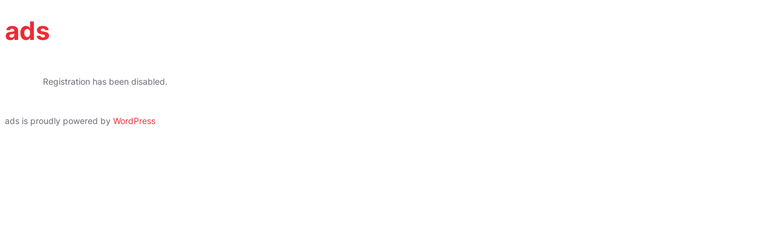

--- FILE ---
content_type: text/css
request_url: https://ads.bw369.dev/wp-content/themes/fse-soccer-league-pro/style.css
body_size: 22097
content:
/*
Theme Name: FSE Soccer League Pro
Theme URI: https://www.cretathemes.com/products/football-wordpress-theme/
Author: Creta Themes
Author URI: https://cretathemes.com/
Description: 
Requires at least: 6.0
Tested up to: 6.7
Requires PHP: 5.6
Version: 1.0.2
License: GNU General Public License v2 or later
License URI: http://www.gnu.org/licenses/gpl-2.0.html
Text Domain: fse-soccer-league-pro
Tags: blog, portfolio, news, one-column, two-columns, left-sidebar, right-sidebar, block-patterns, block-styles, custom-background, custom-logo, custom-menu, featured-images, footer-widgets, full-site-editing, threaded-comments, wide-blocks, translation-ready

This theme, like WordPress, is licensed under the GPL.
Use it to make something cool, have fun, and share what you've learned.

FSE Soccer League Pro is based on Catch FSE WordPress Theme, 2012-2023 Creta Themes
Catch FSE is distributed under the terms of the GNU GPL.
*/
/*--------------------------------------------------------------
# Blocks
--------------------------------------------------------------*/
/* --- Block Base
-------------------------------------------------------- */
/* --- Block Base (from 2022 wordpress default)
-------------------------------------------------------- */
/*
 * Font smoothing.
 * This is a niche setting that will not be available via Global Styles.
 * https://github.com/WordPress/gutenberg/issues/35934
 */

body {
  -moz-osx-font-smoothing: grayscale;
  -webkit-font-smoothing: antialiased;
  --lp-primary-color : #ED2C35; }

/*
 * Text and navigation link styles.
 * Necessary until the following issue is resolved in Gutenberg:
 * https://github.com/WordPress/gutenberg/issues/27075
 */
a {
  text-decoration-thickness: 1px;
  text-underline-offset: 0.25ch; }

a {
  text-decoration: underline; }

.wp-block-navigation:where(:not([class*="has-text-decoration"])) a {
  text-decoration: none;
  text-transform: capitalize; }

/*
 * Search and File Block button styles.
 * Necessary until the following issues are resolved in Gutenberg:
 * https://github.com/WordPress/gutenberg/issues/36444
 * https://github.com/WordPress/gutenberg/issues/27760
 */
.wp-block-search__button,
.wp-block-file .wp-block-file__button {
  background-color: var(--wp--preset--color--primary);
  border-radius: 0;
  border: none;
  color: var(--wp--preset--color--background);
  font-size: var(--wp--preset--font-size--medium);
  padding: calc(0.667em + 2px) calc(1.333em + 2px); }

/*
 * Button hover styles.
 * Necessary until the following issue is resolved in Gutenberg:
 * https://github.com/WordPress/gutenberg/issues/27075
 */
/*
 * Alignment styles.
 * These rules are temporary, and should not be relied on or
 * modified too heavily by themes or plugins that build on
 * FSE Soccer League Pro. These are meant to be a precursor to
 * a global solution provided by the Block Editor.
 *
 * Relevant issues:
 * https://github.com/WordPress/gutenberg/issues/35607
 * https://github.com/WordPress/gutenberg/issues/35884
 */
.wp-site-blocks, .edit-post-visual-editor__post-title-wrapper,
.wp-block-group.alignfull,
.wp-block-group.has-background,
.wp-block-cover.alignfull,
.is-root-container .wp-block[data-align="full"] > .wp-block-group,
.is-root-container .wp-block[data-align="full"] > .wp-block-cover {
  padding-left: var(--wp--custom--spacing--outer);
  padding-right: var(--wp--custom--spacing--outer); }
.wp-site-blocks {
    overflow-x: hidden;
}
.wp-site-blocks .alignfull,
.wp-site-blocks > .wp-block-group.has-background,
.wp-site-blocks > .wp-block-cover,
.wp-site-blocks > .wp-block-template-part > .wp-block-group.has-background,
.wp-site-blocks > .wp-block-template-part > .wp-block-cover,
body > .is-root-container > .wp-block-group.has-background,
body > .is-root-container > .wp-block-cover,
body
> .is-root-container
> .wp-block-template-part
> .wp-block-group.has-background,
body > .is-root-container > .wp-block-template-part > .wp-block-cover,
.is-root-container .wp-block[data-align="full"] {
  margin-left: calc(-1 * var(--wp--custom--spacing--outer)) !important;
  margin-right: calc(-1 * var(--wp--custom--spacing--outer)) !important;
  width: unset; }

/* Blocks inside columns don't have negative margins. */
.wp-site-blocks .wp-block-columns .wp-block-column .alignfull,
.is-root-container .wp-block-columns .wp-block-column .wp-block[data-align="full"],
.wp-site-blocks .alignfull:not(.wp-block-group) .alignfull,
.is-root-container .wp-block[data-align="full"] > *:not(.wp-block-group) .wp-block[data-align="full"] {
  margin-left: auto !important;
  margin-right: auto !important;
  width: inherit; }

/*
 * Responsive menu container padding.
 * This ensures the responsive container inherits the same
 * spacing defined above. This behavior may be built into
 * the Block Editor in the future.
 */
.wp-block-navigation__responsive-container.is-menu-open {
  padding-top: var(--wp--custom--spacing--outer);
  padding-bottom: var(--wp--custom--spacing--large);
  padding-right: var(--wp--custom--spacing--outer);
  padding-left: var(--wp--custom--spacing--outer);
  height:100% }

figure.wp-block-image {
  margin-top: 0; }

.single .taxonomy-category.wp-block-post-terms > a:hover, .single .taxonomy-category.wp-block-post-terms > a:focus,
.single .taxonomy-post_tag.wp-block-post-terms > a:hover,
.single .taxonomy-post_tag.wp-block-post-terms > a:focus {
  background-color: var(--wp--preset--color--alternate-bg-color); }

.wp-block-post-meta > *,
.wp-block-post-meta .wp-block-post-author__name {
  text-transform: none;
  font-size: var(--wp--preset--font-size--small); }

  [class*="wp-container-"] .wp-block-columns + .wp-block-columns {
    margin-top: var(--wp--custom--spacing--column-gap); }

[class*="team-section"] .wp-block-columns {
  gap: var(--wp--custom--spacing--column-gap); }
  [class*="team-section"] .wp-block-columns + .wp-block-columns {
    margin-top: var(--wp--custom--spacing--columns-gap); }

.feature-content-section .wp-block-post-template.is-flex-container,
.wp-block-query-loop.is-flex-container {
  gap: var(--wp--custom--spacing--column-gap); }

pre {
  white-space: pre-wrap;
  padding: 25px;
  box-sizing: border-box; }

/* (Custom) - Added this code to make group and cover full width in editor which has alignfull class(after 6.0) body>. */
is-root-container:not(.wp-site-blocks),
body > .is-root-container:not(.wp-site-blocks) .wp-block-group.alignfull,
body > .is-root-container:not(.wp-site-blocks) .wp-block-cover.alignfull {
  padding-left: 0;
  padding-right: 0; }

/* --- Block Styles
-------------------------------------------------------- */
/* --- Block Styles
-------------------------------------------------------- */
/* --- WP Block Button Style
-------------------------------------------------------- */
.wp-block-button.is-style-fill .wp-block-button__link:after {
  content: none; }

.wp-block-button.is-style-fse-soccer-league-pro-button .wp-block-button__link {
  padding: 0 0 5px;
  background: transparent;
  text-transform: capitalize;
  position: relative; }
  .wp-block-button.is-style-fse-soccer-league-pro-button .wp-block-button__link:hover, .wp-block-button.is-style-fse-soccer-league-pro-button .wp-block-button__link:focus {
    text-decoration: none; }

.is-content-justification-center .wp-block-button.is-style-fse-soccer-league-pro-button .wp-block-button__link::before {
  left: 50%;
  --webkit-transform: translateX(-50%);
  transform: translateX(-50%); }

[class*="wp-container-"] .wp-block-buttons {
  margin-top: 0; }

.is-style-fse-soccer-league-pro-button .wp-block-button__link {
  background-color: transparent;
  padding: 0; }
  .is-style-fse-soccer-league-pro-button .wp-block-button__link:after {
    content: none; }
  .is-style-fse-soccer-league-pro-button .wp-block-button__link:hover, .is-style-fse-soccer-league-pro-button .wp-block-button__link:focus {
    background: transparent;
    color: var(--wp--preset--color--fade-color);
    transform: none; }

/* --- WP Block Post Author Style
-------------------------------------------------------- */
.is-style-fse-soccer-league-pro-pro-post-author-card,
.is-style-fse-soccer-league-pro-post-author-card {
  background-color: var(--wp--preset--color--secondary);
  padding: var(--wp--custom--spacing--extra-small); }

.wp-block-post-navigation-link {
  font-size: var(--wp--preset--font-size--content-heading);
  font-weight: var(--wp--custom--typography--font-weight--bold); }

.is-style-fse-soccer-league-pro-pro-post-author-card.wp-block-post-author
.wp-block-post-author__content,
.is-style-fse-soccer-league-pro-post-author-card.wp-block-post-author
.wp-block-post-author__content {
  padding-left: 10px; }

.is-style-fse-soccer-league-pro-pro-post-author-card.wp-block-post-author
.wp-block-post-author__bio,
.is-style-fse-soccer-league-pro-post-author-card.wp-block-post-author
.wp-block-post-author__bio {
  font-size: var(--wp--custom--typography--font-size--heading-six);
  line-height: var(--wp--custom--typography--line-height--heading-six); }

.is-style-fse-soccer-league-pro-pro-post-author-card.wp-block-post-author
.wp-block-post-author__name,
.is-style-fse-soccer-league-pro-post-author-card.wp-block-post-author
.wp-block-post-author__name {
  font-size: var(--wp--preset--font-size--normal);
  font-weight: var(--wp--custom--typography--font-weight--semi-bold);
  line-height: var(--wp--custom--typography--line-height--paragraph);
  color: var(--wp--preset--color--foreground); }

.is-style-fse-soccer-league-pro-pro-post-author-card.wp-block-post-author
.wp-block-post-author__avatar
> .avatar,
.is-style-fse-soccer-league-pro-post-author-card.wp-block-post-author
.wp-block-post-author__avatar
> .avatar {
  border-radius: 50%; }

/* --- WP Block Post Comments Style
-------------------------------------------------------- */
.wp-block-post-comments.is-style-fse-soccer-league-pro-pro-post-comments
.commentlist
> li
> .children
> li
article,
.comment article,
.wp-block-post-comments.is-style-fse-soccer-league-pro-post-comments
.commentlist
> li
> .children
> li
article,
.wp-block-post-comments.is-style-fse-soccer-league-pro-post-comments
.commentlist
> li
> article {
  border-bottom: 1px solid var(--wp--preset--color--border-color);
  padding-bottom: var(--wp--custom--spacing--normal);
  padding-top: var(--wp--custom--spacing--normal); }

.wp-block-post-comments.is-style-fse-soccer-league-pro-post-comments
.commentlist
> li
> article {
  padding-top: 0; }

.wp-block-post-comments.is-style-fse-soccer-league-pro-pro-post-comments
.commentlist
.comment-body
> *:last-child,
.wp-block-post-comments.is-style-fse-soccer-league-pro-pro-post-comments
.comment-respond
> *:last-child,
.wp-block-post-comments.is-style-fse-soccer-league-pro-pro-post-comments
.comment-respond
.comment-form
> *:last-child,
.wp-block-post-comments.is-style-fse-soccer-league-pro-pro-post-comments
.comment-respond
.comment-form
> P:last-of-type,
.wp-block-post-comments.is-style-fse-soccer-league-pro-post-comments
.commentlist
.comment-body
> *:last-child,
.wp-block-post-comments.is-style-fse-soccer-league-pro-post-comments
.comment-respond
> *:last-child,
.wp-block-post-comments.is-style-fse-soccer-league-pro-post-comments
.comment-respond
.comment-form
> *:last-child,
.wp-block-post-comments.is-style-fse-soccer-league-pro-post-comments
.comment-respond
.comment-form
> P:last-of-type {
  margin-bottom: 0; }

.wp-block-post-comments.is-style-fse-soccer-league-pro-pro-post-comments .comment-author,
.wp-block-post-comments.is-style-fse-soccer-league-pro-pro-post-comments .fn,
.wp-block-post-comments.is-style-fse-soccer-league-pro-post-comments .comment-author,
.wp-block-post-comments.is-style-fse-soccer-league-pro-post-comments .fn {
  color: var(--wp--preset--color--foreground);
  font-size: var(--wp--preset--font-size--normal);
  font-weight: var(--wp--custom--typography--font-weight--bold);
  line-height: var(--wp--custom--typography--line-height--paragraph);
  margin-bottom: 7px; }

.wp-block-post-comments.is-style-fse-soccer-league-pro-pro-post-comments .comment-content,
.wp-block-post-comments.is-style-fse-soccer-league-pro-post-comments .comment-content {
  margin-top: 20px; }

.wp-block-buttons {
  margin-top: clamp(24px, 3vw, 35px); }

.wp-block-group.wp-block-post-meta {
  gap: 15px; }

.wp-block-post-comments.is-style-fse-soccer-league-pro-pro-post-comments .comment-metadata,
.wp-block-post-comments.is-style-fse-soccer-league-pro-post-comments .comment-metadata {
  color: var(--wp--preset--color--body-text);
  font-size: var(--wp--preset--font-size--tiny);
  line-height: 1.62; }

.wp-block-post-comments.is-style-fse-soccer-league-pro-pro-post-comments
.comment-metadata
a,
.wp-block-post-comments.is-style-fse-soccer-league-pro-post-comments .comment-metadata a {
  text-decoration: none; }

.wp-block-post-comments .comment-author .avatar {
  border-radius: 50%;
  height: 65px;
  margin-right: 21px;
  width: 65px; }

.is-style-fse-soccer-league-pro-pro-post-author-card,
.is-style-fse-soccer-league-pro-post-author-card {
  padding: clamp(21px, 3vw, 35px);
  border: 1px solid; }

.wp-block-post-author__avatar img {
  border-radius: 50%;
  height: clamp(85px, 8vw, 125px);
  width: clamp(85px, 8vw, 125px); }

.wp-block-post-author__avatar {
  margin-right: clamp(21px, 3vw, 35px); }

.wp-block-post-author__name,
.wp-block-post-comments .comment-meta .fn,
.comment-author .says {
  font-size: var(--wp--preset--font-size--normal);
  font-weight: var(--wp--custom--typography--font-weight--bold); }

.entry-meta svg {
  display: none; }

.comment-metadata,
.comment-metadata .edit-link {
  font-size: var(--wp--preset--font-size--tiny);
  margin-top: 8px; 
}
.wp-block-post-comments {
  margin-top: 40px !important;
}
.comment-respond {
  padding: 30px;
  border: 1px solid; 
}
p.comment-form-comment label {
  display: block;
}
  .comment-respond .comment-form input[type="date"],
  .comment-respond .comment-form input[type="time"],
  .comment-respond .comment-form input[type="datetime-local"],
  .comment-respond .comment-form input[type="week"],
  .comment-respond .comment-form input[type="month"],
  .comment-respond .comment-form input[type="text"],
  .comment-respond .comment-form input[type="email"],
  .comment-respond .comment-form input[type="url"],
  .comment-respond .comment-form input[type="password"],
  .comment-respond .comment-form input[type="search"],
  .comment-respond .comment-form input[type="tel"],
  .comment-respond .comment-form input[type="number"] {
    border: none; }

.wp-block-post-comments h3 {
  font-size: clamp(18px, 3vw, 28px);
  margin:0; }

.post-navigation-link__title {
  font-weight: var(--wp--custom--typography--font-weight--normal); }

.post-navigation-link__title:hover {
  text-decoration: underline; }

.wp-block-post-comments.is-style-fse-soccer-league-pro-pro-post-comments
.comment-metadata
> *:not(:last-child),
.wp-block-post-comments.is-style-fse-soccer-league-pro-post-comments
.comment-metadata
> *:not(:last-child) {
  padding-right: 10px; }

.wp-block-post-comments.is-style-fse-soccer-league-pro-pro-post-comments .reply,
.wp-block-post-comments.is-style-fse-soccer-league-pro-post-comments .reply {
  font-size: var(--wp--preset--font-size--small); }

.wp-block-post-comments.is-style-fse-soccer-league-pro-pro-post-comments .reply a,
.wp-block-post-comments.is-style-fse-soccer-league-pro-post-comments .reply a {
  text-decoration: none;
  text-transform: uppercase;
  font-weight: var(--wp--custom--typography--font-weight--bold); }

.wp-block-post-comments.is-style-fse-soccer-league-pro-pro-post-comments
.comment-respond
.comment-form,
.wp-block-post-comments.is-style-fse-soccer-league-pro-post-comments
.comment-respond
.comment-form {
  font-size: var(--wp--preset--font-size--upper-heading); }

.wp-block-post-comments.is-style-fse-soccer-league-pro-pro-post-comments
.comment-respond
.comment-form
a,
.wp-block-post-comments.is-style-fse-soccer-league-pro-pro-post-comments
.comment-respond
.comment-form
.logged-in-as,
.wp-block-post-comments.is-style-fse-soccer-league-pro-pro-post-comments
.comment-respond
.comment-form
.comment-notes,
.wp-block-post-comments.is-style-fse-soccer-league-pro-pro-post-comments
.comment-respond
.comment-form
.comment-form-cookies-consent,
.wp-block-post-comments.is-style-fse-soccer-league-pro-post-comments
.comment-respond
.comment-form
a,
.wp-block-post-comments.is-style-fse-soccer-league-pro-post-comments
.comment-respond
.comment-form
.logged-in-as,
.wp-block-post-comments.is-style-fse-soccer-league-pro-post-comments
.comment-respond
.comment-form
.comment-notes,
.wp-block-post-comments.is-style-fse-soccer-league-pro-post-comments
.comment-respond
.comment-form
.comment-form-cookies-consent {
  font-size: var(--wp--preset--font-size--extra-small);
  text-decoration: none; }

.wp-block-post-comments.is-style-fse-soccer-league-pro-pro-post-comments textarea,
.wp-block-post-comments.is-style-fse-soccer-league-pro-pro-post-comments
input:not([type="submit"]):not([type="checkbox"]),
.wp-block-post-comments.is-style-fse-soccer-league-pro-post-comments textarea,
.wp-block-post-comments.is-style-fse-soccer-league-pro-post-comments
input:not([type="submit"]):not([type="checkbox"]) {
  background-color: transparent;
  border-bottom: 1px solid;
  border-radius: 0;
  outline: none;
  width:100%; }


.wp-block-post-comments.is-style-fse-soccer-league-pro-pro-post-comments textarea:focus,
.wp-block-post-comments.is-style-fse-soccer-league-pro-pro-post-comments
input:not([type="submit"]):not([type="checkbox"]):focus,
.wp-block-post-comments.is-style-fse-soccer-league-pro-post-comments textarea:focus,
.wp-block-post-comments.is-style-fse-soccer-league-pro-post-comments
input:not([type="submit"]):not([type="checkbox"]):focus,
.wp-block-post-comments.is-style-fse-soccer-league-pro-pro-post-comments
textarea:focus-visible,
.wp-block-post-comments.is-style-fse-soccer-league-pro-pro-post-comments
input:not([type="submit"]):not([type="checkbox"]):focus-visible,
.wp-block-post-comments.is-style-fse-soccer-league-pro-post-comments textarea:focus-visible,
.wp-block-post-comments.is-style-fse-soccer-league-pro-post-comments
input:not([type="submit"]):not([type="checkbox"]):focus-visible,
input:not([type="submit"]):not([type="checkbox"]):focus-visible,
input:not([type="submit"]):not([type="checkbox"]):focus,
textarea:focus,
textarea:focus-visible,
.wpcf7 input:not([type="submit"]):not([type="checkbox"]):focus,
.wpcf7 textarea:focus,
.wpcf7 textarea:focus-visible,
.wpcf7 input:not([type="submit"]):not([type="checkbox"]):focus-visible {
  border-color: var(--wp--preset--color--fade-color);
  outline: none; }

/* --- WP Block Latest Comments Style
-------------------------------------------------------- */
.wp-block-latest-comments.is-style-fse-soccer-league-pro-pro-latest-comments,
.wp-block-latest-comments.is-style-fse-soccer-league-pro-latest-comments {
  margin-top: 0;
  padding: 0; }

.wp-block-latest-comments.is-style-fse-soccer-league-pro-pro-latest-comments a,
.wp-block-latest-comments.is-style-fse-soccer-league-pro-latest-comments a {
  text-decoration: none; }

.wp-block-latest-comments.is-style-fse-soccer-league-pro-pro-latest-comments
.wp-block-latest-comments__comment,
.wp-block-latest-comments.is-style-fse-soccer-league-pro-latest-comments
.wp-block-latest-comments__comment {
  border-bottom: 1px solid var(--wp--preset--color--border-color);
  padding-bottom: var(--wp--custom--spacing--normal);
  padding-top: var(--wp--custom--spacing--normal);
  margin-bottom: 0; }

.wp-block-latest-comments.is-style-fse-soccer-league-pro-pro-latest-comments
.wp-block-latest-comments__comment
.wp-block-latest-comments__comment-excerpt
> *:last-child,
.wp-block-latest-comments.is-style-fse-soccer-league-pro-latest-comments
.wp-block-latest-comments__comment
.wp-block-latest-comments__comment-excerpt
> *:last-child {
  margin-bottom: 0; }

.wp-block-latest-comments.is-style-fse-soccer-league-pro-pro-latest-comments
.wp-block-latest-comments__comment
.wp-block-latest-comments__comment-excerpt,
.wp-block-latest-comments.is-style-fse-soccer-league-pro-latest-comments
.wp-block-latest-comments__comment
.wp-block-latest-comments__comment-excerpt {
  margin-top: 20px; }

.has-avatars
.wp-block-latest-comments__comment
.wp-block-latest-comments__comment-excerpt,
.has-avatars
.wp-block-latest-comments__comment
.wp-block-latest-comments__comment-meta {
  margin-left: 4.25em; }

.wp-block-latest-comments .avatar,
.wp-block-latest-comments__comment-avatar {
  width: 65px;
  height: 65px; }

.wp-block-latest-comments.is-style-fse-soccer-league-pro-pro-latest-comments
.wp-block-latest-comments__comment
.wp-block-latest-comments__comment-date,
.wp-block-latest-comments.is-style-fse-soccer-league-pro-latest-comments
.wp-block-latest-comments__comment
.wp-block-latest-comments__comment-date {
  margin-top: 7px;
  font-size: var(--wp--preset--font-size--tiny); }

.wp-block-latest-comments.is-style-fse-soccer-league-pro-pro-latest-comments
.wp-block-latest-comments__comment
.wp-block-latest-comments__comment-author,
.wp-block-latest-comments.is-style-fse-soccer-league-pro-latest-comments
.wp-block-latest-comments__comment
.wp-block-latest-comments__comment-author {
  color: var(--wp--preset--color--foreground);
  font-weight: var(--wp--custom--typography--font-weight--bold);
  line-height: var(--wp--custom--typography--line-height--paragraph); }

.wp-block-post-author__content .wp-block-post-author__name {
  font-weight: var(--wp--custom--typography--font-weight--normal); }

/* --- WP Block Quote Style
-------------------------------------------------------- */
.wp-block-quote.is-style-fse-soccer-league-pro-pro-block-quote p,
.wp-block-quote.is-style-fse-soccer-league-pro-block-quote p {
  color: var(--wp--preset--color--foreground);
  font-size: var(--wp--preset--font-size--content-heading);
  font-weight: var(--wp--custom--typography--font-weight--semi-bold);
  line-height: var(--wp--custom--typography--line-height--paragraph);
  font-style: italic;
  margin-top: 0; }

.wp-block-quote.is-style-default,
.wp-block-quote.is-large:not(.is-style-plain),
.wp-block-quote.is-style-large:not(.is-style-plain),
.wp-block-quote:not(.is-style-plain) {
  border: 0;
  position: relative;
  padding: 90px 0 0 0; }

figure.wp-block-pullquote.alignleft:not(.has-text-align-center) blockquote,
figure.wp-block-pullquote.has-text-align-left blockquote {
  margin: 0;
  text-align: left; }

figure.wp-block-pullquote.alignright:not(.has-text-align-center) blockquote,
figure.wp-block-pullquote.has-text-align-right blockquote {
  margin: 0;
  text-align: right; }

figure.wp-block-pullquote.aligncenter blockquote,
figure.wp-block-pullquote.has-text-align-center blockquote {
  text-align: center; }

figure.wp-block-pullquote.has-text-align-right {
  border: 0;
  border-right: 4px solid; }
  figure.wp-block-pullquote.has-text-align-right p {
    margin-bottom: 0;
    margin-top: 0; }

figure.wp-block-pullquote.has-text-align-left {
  border: 0;
  border-left: 4px solid;
  margin: 0; }
  figure.wp-block-pullquote.has-text-align-left blockquote,
  figure.wp-block-pullquote.has-text-align-left p {
    margin-bottom: 0;
    margin-top: 0; }

.wp-block-quote.is-style-default.has-text-align-right:before {
  right: 0;
  left: auto;
  transform: none; }

.wp-block-quote.is-style-default.has-text-align-left:before {
  left: 0;
  transform: none; }

.wp-block-quote.is-style-default:before,
.wp-block-quote:not(.is-style-plain):before {
  color: var(--wp--preset--color--border-color);
  content: "\201C";
  display: block;
  float: left;
  font-family: Arial;
  font-size: 116px;
  font-size: 9.25rem;
  font-style: normal;
  font-weight: var(--wp--custom--typography--font-weight--bold);
  height: 0;
  line-height: var(--wp--custom--typography--line-height--normal);
  position: absolute;
  margin-top: 5px;
  top: 0;
  left: 50%;
  transform: translateX(-50%);
  -webkit-transform: translateX(-50%);
  -moz-transform: translateX(-50%); }

.wp-block-quote.has-text-align-left {
  text-align: left; }
  .wp-block-quote.has-text-align-left:before {
    left: unset;
    transform: none; }

.wp-block-quote {
  text-align: center; }

.wp-block-quote.has-text-align-right {
  text-align: right; }
  .wp-block-quote.has-text-align-right:before {
    left: unset;
    right: -28px; }

.wp-block-quote.has-text-align-center:before {
  left: 50%;
  transform: translateX(-50%); }

.wp-block-quote.is-style-fse-soccer-league-pro-pro-block-quote cite,
.wp-block-quote.is-style-fse-soccer-league-pro-pro-block-quote footer,
.wp-block-quote.is-style-fse-soccer-league-pro-block-quote cite,
.wp-block-quote.is-style-fse-soccer-league-pro-block-quote footer {
  font-size: var(--wp--preset--font-size--small); }

.wp-block-quote.is-style-fse-soccer-league-pro-pro-block-quote.is-style-large,
.wp-block-quote.is-style-fse-soccer-league-pro-pro-block-quote.is-large,
.wp-block-quote.is-style-fse-soccer-league-pro-block-quote.is-style-large,
.wp-block-quote.is-style-fse-soccer-league-pro-block-quote.is-large {
  color: var(--wp--preset--color--foreground); }

/* --- WP Block Seperator Style
-------------------------------------------------------- */
.wp-block-separator {
  border-bottom: 1px solid; }

.wp-block-separator:not(.is-style-wide):not(.is-style-dots) {
  opacity: 1;
  width: 80px; }
  .wp-block-separator:not(.is-style-wide):not(.is-style-dots).is-style-default {
    width: 80px; }

.section-heading .wp-block-separator:not(.is-style-wide):not(.is-style-dots) {
  margin-left: 0; }
  .section-heading .wp-block-separator:not(.is-style-wide):not(.is-style-dots).is-style-default {
    margin-left: 0; }

/* --- WP Block Pullquote Style
-------------------------------------------------------- */
.wp-block-pullquote {
  border-bottom-color: var(--wp--preset--color--border-color);
  border-top-color: var(--wp--preset--color--border-color);
  padding: 1.75em 0; }

.wp-block-pullquote p {
  color: var(--wp--preset--color--foreground);
  line-height: var(--wp--custom--typography--line-height--paragraph);
  font-style: italic;
  margin-top: 0;
  margin-bottom: 0; }

.wp-block-pullquote cite,
.wp-block-pullquote footer,
.wp-block-pullquote .wp-block-pullquote__citation {
  font-size: var(--wp--preset--font-size--small);
  text-transform: none; }

.wp-block-pullquote.alignleft,
.wp-block-pullquote.alignright,
.wp-block[data-align="left"] .wp-block-pullquote,
.wp-block[data-align="right"] .wp-block-pullquote {
  border-bottom: 0;
  border-top: 0; }

.wp-block-pullquote.alignleft,
.wp-block-pullquote.has-text-align-left,
.wp-block[data-align="left"] .wp-block-pullquote {
  border-left: 0.25em solid var(--wp--preset--color--border-color);
  padding: 0 0 0 1.75em;
  margin-right: 0; }

.wp-block-pullquote.alignleft.has-text-align-center,
.wp-block-pullquote.alignright.has-text-align-center {
  border: 0;
  padding: 0;
  border-bottom: 4px solid;
  border-top: 4px solid; }

.wp-block-pullquote.alignright,
.wp-block-pullquote.has-text-align-right,
.wp-block[data-align="right"] .wp-block-pullquote {
  border-right: 0.25em solid var(--wp--preset--color--border-color);
  padding: 0 1.75em 0 0;
  margin-left: 0; }

/* --- WP Block Table Style
-------------------------------------------------------- */
.wp-block-table.is-style-fse-soccer-league-pro-pro-wp-table td,
.wp-block-table.is-style-fse-soccer-league-pro-pro-wp-table th,
.wp-block-table.is-style-fse-soccer-league-pro-wp-table td,
.wp-block-table.is-style-fse-soccer-league-pro-wp-table th {
  border-color: var(--wp--preset--color--border-color);
  padding: 0.5em 1.4em; }

.wp-block-table.is-style-fse-soccer-league-pro-pro-wp-table
th:not(.has-text-align-left):not(.has-text-align-right):not(.has-text-align-center),
.wp-block-table.is-style-fse-soccer-league-pro-wp-table
th:not(.has-text-align-left):not(.has-text-align-right):not(.has-text-align-center) {
  text-align: left; }

.wp-block-table thead,
.wp-block-table.is-style-fse-soccer-league-pro-pro-wp-table thead,
.wp-block-table.is-style-fse-soccer-league-pro-wp-table thead {
  border-bottom: 1px solid;
  border-bottom-color: var(--wp--preset--color--border-color); }

.wp-block-table tfoot {
  border-top: 1px solid;
  border-top-color: var(--wp--preset--color--border-color); }

.wp-block-table.is-style-fse-soccer-league-pro-pro-wp-table th,
.wp-block-table.is-style-fse-soccer-league-pro-wp-table th {
  font-weight: var(--wp--custom--typography--font-weight--semi-bold);
  color: var(--wp--preset--color--foreground); }

.wp-block-table.is-style-fse-soccer-league-pro-pro-wp-table table,
.wp-block-table.is-style-fse-soccer-league-pro-wp-table table {
  border: 1px solid var(--wp--preset--color--border-color); }

/* --- WP Block Preformatted and Verse Style
-------------------------------------------------------- */
.wp-block-preformatted.is-style-fse-soccer-league-pro-pro-wp-preformatted,
.wp-block-verse.is-style-fse-soccer-league-pro-pro-wp-verse,
.wp-block-preformatted.is-style-fse-soccer-league-pro-wp-preformatted,
.wp-block-verse.is-style-fse-soccer-league-pro-wp-verse {
  background-color: var(--wp--preset--color--secondary);
  box-sizing: border-box;
  font-family: "Courier Prime", monospace;
  padding: var(--wp--custom--spacing--extra-small);
  overflow: auto;
  word-wrap: break-word; }

/* --- WP Column Block Style
-------------------------------------------------------- */
.wp-block-column {
  box-sizing: border-box;
  -ms-box-sizing: border-box;
  -webkit-box-sizing: border-box;
  -moz-box-sizing: border-box; }

/* --- WP Block Search Style
-------------------------------------------------------- */
.wp-block-navigation__submenu-container {
  display: none; }

button[aria-expandd="true"] .wp-block-navigation__submenu-container {
  display: block; }

.wp-block-navigation__container,
.wp-block-navigation__responsive-container.is-menu-open
.wp-block-navigation__responsive-container-content
.wp-block-navigation__container {
  width: 100%;
  -webkit-box-align: start;
  -ms-flex-align: start;
  align-items: flex-start;
  gap: 0; }

.wp-block-navigation__responsive-container.is-menu-open
.wp-block-navigation__responsive-container-content
.wp-block-navigation-item {
  -webkit-box-align: start;
  -ms-flex-align: start;
  align-items: flex-start; }

.wp-site-blocks > * + * {
  margin-block-start: 0; }

.wp-block-post-meta > div:not(:first-child),
.entry-meta > div:not(:first-child) {
  padding-left: 22px;
  position: relative; }
  .wp-block-post-meta > div:not(:first-child):before,
  .entry-meta > div:not(:first-child):before {
    content: "";
    height: 5px;
    border-radius: 50%;
    left: 0;
    position: absolute;
    top: 50%;
    transform: translateY(-50%);
    -webkit-transform: translateY(-50%);
    -webkit-transform: translateY(-50%);
    width: 5px; }

.wp-block-sidebar .wp-block-widget .wp-block-categories li {
  position: relative;
  padding-left: 36px; }

.wp-block-sidebar .wp-block-widget .wp-block-categories li:before {
  position: absolute;
  left: 0;
  top: 7px;
  content: '';
  background-image: url(assets/images/folder.svg);
  background-repeat: no-repeat;
  width: 16px;
  height: 16px;
  background-size: 100%; }

/* --- Block Theme
-------------------------------------------------------- */
/* --- Theme Style
-------------------------------------------------------- */
a,
.content > .video-play:hover span,
.content > .video-play svg,
a svg.icon,
#myBtn:after,
.contact-right-layout a:after,
ins,
.woocommerce #respond input#submit.alt,
.woocommerce a.button,
.woocommerce button,
.swiper-pagination-bullet,
.wc-block-mini-cart__button,
.wc-block-components-pagination__page,
.wp-block-social-links .wp-block-social-link .wp-block-social-link-anchor,
.wp-block-post-featured-image img {
  transition: all 0.5s ease; }

pre {
  background-color: var(--wp--preset--color--secondary-bg-color); }

.wp-block-group.wp-block-section .wp-block-group-heading {
  margin-bottom: var(--wp--custom--spacing--wp-comment-vertical); }

.wp-block-image {
  margin-bottom: 1.5em;
  margin-top: var(--wp--style--block-gap, 2em); }

footer .wp-block-image {
  margin-top: 0; }

.header .wp-block-columns > .site-title-col {
  margin-bottom: 0; }

.site-section {
  gap: 21px; }

.wp-block-columns > .wp-block-column:last-child {
  margin-bottom: 0; }

body:not(.home) .wp-site-blocks main {
  padding-top: var(--wp--custom--spacing--main-block-gap);
  padding-bottom: var(--wp--custom--spacing--main-block-gap); }

body.home .wp-site-blocks main {
  margin-top: 0; }

.wp-block-table,
.wp-block-audio,
.wp-block-pullquote {
  margin-top: var(--wp--style--block-gap); }

.wp-block-latest-posts li a {
  text-decoration: none;
  font-size: 18px;
  font-size: 1.125rem; }

.wp-block-latest-posts.is-grid li {
  margin-bottom: 0; }

.wp-block-categories__list a,
.wp-block-categories-list a,
.wp-block-archives-list a {
  text-decoration: none; }

.wp-block-section .wp-block-columns .wp-block-columns {
  margin-bottom: 0; }

.no-margin-top {
  margin-top: 0; }

.is-stacked-on-mobile .wp-block-media-text__media {
  margin-bottom: 28px; }

body.page-template-blank .wp-site-blocks main {
  margin-top: 0;
  padding-bottom: 0;
  padding-top: 0; }

/* For case study mobile view */
@media (min-width: 600px) and (max-width: 781px) {
  .wp-block-columns.case-study-columns:not(.is-not-stacked-on-mobile)
  > .wp-block-column:not(:only-child) {
    flex-basis: 50% !important; } }
/* --- WP Block Site title Style
-------------------------------------------------------- */
.wp-block-site-title {
  margin-bottom: 0;
  font-size: clamp(20px, 6vw, 32px); }
  .wp-block-site-title a {
    text-decoration: none; }

.site-title-col .wp-block-site-tagline {
  margin: 0; }

.section-title {
  font-size: var(--wp--custom--typography--font-size--section-title);
  line-height: 1.5; }

/* --- Banner WP Block Social Links Style
-------------------------------------------------------- */
.slider .social-icons-list {
  bottom: 55px;
  position: absolute;
  z-index: 1; }
  .slider .social-icons-list a {
    font-size: var(--wp--preset--font-size--upper-heading); }

/* --- WP Block Navigation Main
-------------------------------------------------------- */
.wp-block-navigation .wp-block-navigation-item a:hover,
.wp-block-navigation .wp-block-navigation-item a:focus {
  text-decoration: none; }

.wp-block-buttons-header
.wp-block-buttons
.wp-block-button
.wp-block-button__link {
  margin-top: 0; }

.wp-block-navigation .wp-block-navigation__submenu-container {
  padding: 2px;
  transition: 0.5s ease-in-out; 
  width: 200px;
  min-width: auto;
}
.wp-block-navigation__submenu-container
.wp-block-navigation-item.current-menu-item
.wp-block-navigation-item__content {
  transform: translateX(10px);
  -webki-ttransform: translateX(10px);
  -moz-transform: translateX(10px); }

.wp-block-navigation:not(.has-background)
.wp-block-navigation__submenu-container {
  border: 0; }

.wp-block-navigation .wp-block-navigation__submenu-container a {
  font-size: var(--wp--preset--font-size--extra-small);
  font-weight: var(--wp--custom--typography--font-weight--semi-bold); }

.wp-block-centered-menu .wp-block-navigation {
  text-align: center; }

.wp-block-navigation__responsive-container.is-menu-open .wp-block-navigation__responsive-container-content .wp-block-navigation__submenu-container {
  padding: 0;
  padding-top: calc(0.3 * var(--wp--style--block-gap, 2em));
  padding-bottom: calc(0.7 * var(--wp--style--block-gap, 2em)); }

.wp-block-navigation__responsive-container.is-menu-open .wp-block-navigation__responsive-container-content .wp-block-navigation-item__content {
  padding: 8px 0;
  font-size: 13px;
  line-height: 1.5; }

.admin-bar .wp-block-navigation__responsive-container-close {
  top: 30px; }

.wp-block-navigation.items-justified-right .wp-block-navigation__container .has-child .wp-block-navigation__submenu-container, .wp-block-navigation.items-justified-right .wp-block-page-list > .has-child .wp-block-navigation__submenu-container, .wp-block-navigation.items-justified-space-between .wp-block-page-list > .has-child:last-child .wp-block-navigation__submenu-container, .wp-block-navigation.items-justified-space-between > .wp-block-navigation__container > .has-child:last-child .wp-block-navigation__submenu-container {
  left: 0;
  right: auto;
  top: 25px }

.wp-site-header .wp-block-page-list,
.wp-site-header .wp-block-navigation__container {
  justify-content: flex-start; }

/* --- Block Navigation Footer
-------------------------------------------------------- */
.wp-block-footer.wp-block-site-generator .wp-block-navigation {
  font-size: var(--wp--preset--font-size--extra-small);
  font-weight: var(--wp--custom--typography--font-weight--normal);
  line-height: var(--wp--custom--typography--line-height--heading-four);
  text-transform: inherit; }

.wp-block-footer .wp-block-navigation .wp-block-navigation-item__content {
  text-transform: capitalize; }

/* --- WP Block Button
-------------------------------------------------------- */
.wp-block-button__link {
  border-radius: 0;
  font-size: 18px;
  font-size: 1.125rem; }

.comment-content,
.reply {
  padding-left: 30px; }
.comment-content p{
  font-size: 15px;
}

.wp-block-post-comments .commentlist .depth-1.parent {
  padding-left: 0; }

.wp-block-post-comments input[type="submit"] { 
  margin-top: 0;
  background-color: #ED2C35;
  color: #fff;
  border-radius: 0;
  font-weight: 600;
  letter-spacing: 1px;
}
a.comment-reply-link {
  padding: 10px;
  background-color: #ED2C35;
  color: #fff !important;
  font-weight: 600;
  letter-spacing: 1px;
}
.wp-block-post-comments input[type="submit"]:focus, .wp-block-post-comments input[type="submit"]:hover {
  outline-color: transparent; }

.wp-block-tnp-minimal {
  margin: 0 !important;
  padding: 0 !important; }

.is-style-outline > .wp-block-button__link:not(.has-text-color) {
/*  border: 2px solid;*/
  overflow: hidden;
  position: relative;
  border-radius: 0; }

.tnp.tnp-subscription-minimal form {
  border-bottom: 1px solid; }

.tnp.tnp-subscription .tnp-field input[type="submit"] {
  border: none;
  padding: 0; }

input[type="button"],
input[type="reset"],
input[type="submit"] {
  background-color: transparent;
  border: 2px solid;
  transition: 0.5s ease-in-out;
  cursor: polibre-baskerville;
  font-size: 18px;
  font-size: 1.125rem;
  font-weight: var(--wp--custom--typography--font-weight--bold);
  line-height: var(--wp--custom--typography--line-height--paragraph);
  position: relative;
  padding-top: clamp(10px, 3vw, 15px);
  padding-right: clamp(24px, 3vw, 42px);
  padding-bottom: clamp(10px, 3vw, 15px);
  padding-left: clamp(24px, 3vw, 42px);
  text-transform: uppercase;
  text-decoration: none; }

.wp-block-query-pagination-previous,
.wp-block-query-pagination-next,
.tnp.tnp-subscription .tnp-field input[type="submit"] {
  border: 0;
  border-radius: 0px;
  transition: 0.5s ease-in-out;
  cursor: polibre-baskerville;
  font-size: var(--wp--preset--font-size--small);
  font-weight: var(--wp--custom--typography--font-weight--extra-bold);
  line-height: var(--wp--custom--typography--line-height--paragraph);
  position: relative;
  padding: clamp(10px, 3vw, 15px) clamp(24px, 3vw, 42px);
  text-transform: uppercase;
  text-decoration: none;
  overflow: hidden; }

.tnp-subscription-minimal form {
  display: -webkit-box;
  display: -ms-flexbox;
  display: flex;
  -webkit-box-pack: justify;
  -ms-flex-pack: justify;
  -webkit-box-pack: justify;
  -ms-flex-pack: justify;
  justify-content: space-between; }

.tnp.tnp-subscription .tnp-field input[type="submit"] {
  border: 2px solid; }
  .tnp.tnp-subscription .tnp-field input[type="submit"]:hover, .tnp.tnp-subscription .tnp-field input[type="submit"]:focus {
    border-color: transparent; }

.tnp.tnp-subscription-minimal input.tnp-email:focus {
  outline: none; }

.tnp.tnp-subscription-minimal input.tnp-submit {
  border: 0;
  height: 50px;
  position: relative;
  padding: 0;
  z-index: 1;
  background-color: transparent;
  color: var(--wp--preset--color--title-color);
  font-size: 16px;
  font-size: 1rem;
  width: auto; }

.tnp.tnp-subscription-minimal input.tnp-submit[type="submit"]:hover {
  background-color: transparent;
  color: var(--wp--preset--color--body-text); }

.tnp.tnp-subscription-minimal input.tnp-email {
  background-color: transparent;
  border: 0;
  height: 50px;
  position: relative;
  z-index: 1;
  padding: 0 14px 0 0;
  font-size: 18px;
  font-size: 1.125rem; }

.wp-block-button__link,
.woocommerce ul.products li.product .button,
.wp-block-query-pagination-previous,
.wp-block-query-pagination-next,
input[type="button"],
.tnp.tnp-subscription .tnp-field input[type="submit"],
input[type="reset"],
input[type="submit"],
.wp-block-fse-pro-header-search svg,
.wp-block-fse-pro-header-social svg,
header svg,
.header svg,
.wp-block-search__button,
.wc-block-product-search .wc-block-product-search__button,
.wc-block-components-button:not(.is-link).outlined,
.woocommerce ul.products li.product a h2,
.wp-block-navigation__responsive-container,
.services .wp-block-columns .wp-block-column:not(.section-heading),
.servicess .wp-block-columns .wp-block-column:not(.section-heading) {
  transition: all 0.5s ease-in-out;
  -webkit-transition: all 0.5s ease-in-out;
  -moz-transition: all 0.5s ease-in-out; }

.wp-block-fse-pro-header-social .wp-block-social-link-anchor svg {
  transition: none; }

.wp-block-button.is-style-fill .wp-block-button__link,
.woocommerce ul.products li.product .button {
  border: 1px solid transparent; }

.wp-block-button.is-style-fill .wp-block-button__link,
.woocommerce ul.products li.product .button {
  position: relative; }

.header-light .wp-block-button__link:hover:after,
.header-light .wp-block-button__link:focus:after,
.wp-block-button__link:hover:after,
.wp-block-button__link:focus:after {
  outline-color: transparent; }

/* --- WP Block Query Pagination
-------------------------------------------------------- */
.wp-block-query-pagination > .wp-block-query-pagination-numbers {
  display: -webkit-box;
  display: -ms-flexbox;
  display: flex;
  -webkit-box-align: center;
  -ms-flex-align: center;
  align-items: center;
  flex-wrap: wrap; }

.wp-block-query-pagination-numbers .page-numbers {
  background-color: var(--wp--preset--color--secondary-bg-color);
  box-sizing: border-box;
  display: inline-block;
  border: 0;
  border-radius: 0px;
  display: -webkit-box;
  display: -ms-flexbox;
  display: flex;
  -webkit-box-align: center;
  -ms-flex-align: center;
  align-items: center;
  -webkit-box-pack: center;
  -ms-flex-pack: center;
  -webkit-box-pack: center;
  -ms-flex-pack: center;
  justify-content: center;
  font-size: var(--wp--preset--font-size--upper-heading);
  height: var(--wp--custom--spacing--wp-block-page-numbers);
  line-height: var(--wp--custom--typography--line-height--heading-four);
  margin-right: 7px;
  margin-bottom: 7px;
  text-decoration: none;
  text-align: center;
  width: var(--wp--custom--spacing--wp-block-page-numbers); }

.wp-block-query-pagination-numbers .page-numbers:not(.dots):hover,
.wp-block-query-pagination-numbers .page-numbers:not(.dots):focus,
.wp-block-query-pagination-numbers .page-numbers:not(.dots).current {
  color: var(--wp--preset--color--foreground); }

/* --- WP Block Post Terms( WP Block Post Meta)
-------------------------------------------------------- */
.taxonomy-category.wp-block-post-terms > a,
.taxonomy-post_tag.wp-block-post-terms > a,
.wp-block-post-date a {
  text-decoration: none; }

.single .taxonomy-category.wp-block-post-terms > a,
.single .taxonomy-post_tag.wp-block-post-terms > a {
  background-color: transparent;
  border: 1px solid var(--wp--preset--color--border-color);
  color: var(--wp--preset--color--tertiary);
  display: inline-block;
  font-size: var(--wp--preset--font-size--extra-small);
  margin-right: 7px;
  margin-bottom: 7px;
  padding: 4px 14px;
  text-transform: capitalize; }
  .single .taxonomy-category.wp-block-post-terms > a:hover, .single .taxonomy-category.wp-block-post-terms > a:focus,
  .single .taxonomy-post_tag.wp-block-post-terms > a:hover,
  .single .taxonomy-post_tag.wp-block-post-terms > a:focus {
    transform: scale(1.1);
    -webkit-transform: scale(1.1);
    -moz-transform: scale(1.1); }

.single
.taxonomy-category.wp-block-post-terms
> .wp-block-post-terms__separator,
.single
.taxonomy-post_tag.wp-block-post-terms
> .wp-block-post-terms__separator {
  display: none; }

/* --- WP Block Post Navigation Link
-------------------------------------------------------- */
.wp-block-post-navigation-link .post-navigation-link__label {
  display: block;
  font-size: var(--wp--preset--font-size--extra-small);
  font-weight: var(--wp--custom--typography--font-weight--bold);
  line-height: var(--wp--custom--typography--line-height--extra-small);
  text-transform: uppercase;
  margin-bottom: clamp(10px, 3vw, 17px); }
  .wp-block-post-navigation-link .post-navigation-link__label svg {
    width: 7px; }

.post-navigation-link-next {
  margin-top: 21px; }

.wp-block-post-navigation-link a {
  text-decoration: none; }



.wp-block-site-logo .components-resizable-box__container {
  margin: 0 auto; }

/* --- WP Block Post Template(wp-block-post)
-------------------------------------------------------- */
.wp-block-post-title {
  margin-bottom: 0; }
  .wp-block-post-title a {
    text-decoration: none; }

.wp-block-post-template > li .wp-block-post-container {
  margin-top: var(--wp--custom--spacing--extra-small); }

.wp-block-post-template .wp-block-post-meta > * {
  -webkit-box-align: center;
  -ms-flex-align: center;
  align-items: center; }

svg.icon {
  fill: var(--wp--preset--color--body-text);
  height: 14px;
  margin-right: 7px;
  width: 14px;
  position: relative;
  top: 2px; }

.post-navigation-link-next svg.icon {
  padding-left: 7px;
  padding-right: 0; }

a svg.icon {
  fill: var(--wp--preset--color--foreground); }

.wp-block-post-excerpt > *:last-child {
  margin-bottom: 0; }

p.wp-block-post-excerpt__excerpt {
  overflow: hidden;
  display: block;
  -webkit-line-clamp: 3;
  display: box;
  display: -webkit-box;
  -webkit-box-orient: vertical;
  text-overflow: ellipsis;
  white-space: normal; }

.wp-block-post-excerpt__more-text {
  margin-top: 28px; }

body:not(.home) .wp-block-post-template > li {
  padding-bottom: var(--wp--custom--spacing--main-block-gap);
  margin-bottom: var(--wp--custom--spacing--main-block-gap);
  border-bottom: 1px solid; }

body:not(.home) .wp-block-post-template > li:last-child {
  padding-bottom: 0;
  margin-bottom: 0;
  border-bottom: none; }

.wp-block-query-pagination {
  padding-top: var(--wp--custom--spacing--main-block-gap);
  margin-top: var(--wp--custom--spacing--main-block-gap) !important;
  border-top: 1px solid; }

.wp-block-post-featured-image {
  overflow: hidden; }

.wp-block-post-featured-image:hover img {
  transform: scale(1.05); }

.wp-block-fse-soccer-league-pro-pro-featured-content .wp-block-image .wp-block-image,
.wp-block-fse-soccer-league-pro-featured-content .wp-block-image {
  position: relative; }
  .wp-block-fse-soccer-league-pro-pro-featured-content .wp-block-image .wp-block-image:before,
  .wp-block-fse-soccer-league-pro-featured-content .wp-block-image:before {
    position: absolute;
    top: 0;
    left: -75%;
    z-index: 2;
    display: block;
    content: "";
    width: 50%;
    height: 100%;
    background: -webkit-linear-gradient(left, rgba(255, 255, 255, 0) 0%, rgba(255, 255, 255, 0.3) 100%);
    background: linear-gradient(to right, rgba(255, 255, 255, 0) 0%, rgba(255, 255, 255, 0.3) 100%);
    -webkit-transform: skewX(-25deg);
    transform: skewX(-25deg); }
  .wp-block-fse-soccer-league-pro-pro-featured-content .wp-block-image .wp-block-image:hover:before,
  .wp-block-fse-soccer-league-pro-featured-content .wp-block-image:hover:before {
    -webkit-animation: shine 0.75s;
    animation: shine 0.75s; }

figure.wp-block-post-featured-image, .wp-block-image, .wc-block-grid__product-image {
  position: relative;
  margin-bottom: 35px;
  overflow:hidden; }
  figure.wp-block-post-featured-image:before, .wp-block-image:before, .wc-block-grid__product-image:before {
    position: absolute;
    top: 0;
    left: -104%;
    z-index: 2;
    display: block;
    content: "";
    width: 50%;
    height: 100%;
    background: -webkit-linear-gradient(left, rgba(255, 255, 255, 0) 0%, rgba(255, 255, 255, 0.3) 100%);
    background: linear-gradient(to right, rgba(255, 255, 255, 0) 0%, rgba(255, 255, 255, 0.3) 100%);
    -webkit-transform: skewX(-25deg);
    transform: skewX(-25deg);
    filter: blur(2px); }
  figure.wp-block-post-featured-image:hover:before, .wp-block-image:hover:before, .wc-block-grid__product-image:hover:before {
    -webkit-animation: shine 0.75s;
    animation: shine 0.75s; }

@-webkit-keyframes shine {
  100% {
    left: 125%; } }
@keyframes shine {
  100% {
    left: 125%; } }
.wp-block-post-author {
  text-transform: capitalize; }

/* --- WP Block Quote
-------------------------------------------------------- */
.wp-block-quote.is-style-large cite,
.wp-block-quote.is-style-large footer,
.wp-block-quote.is-large cite,
.wp-block-quote.is-large footer {
  text-align: left; }

.wp-block-quote.has-text-align-left.is-style-large cite,
.wp-block-quote.has-text-align-left.is-style-large footer,
.wp-block-quote.has-text-align-left.is-large cite,
.wp-block-quote.has-text-align-left.is-large footer {
  text-align: left; }

.wp-block-quote.has-text-align-right.is-style-large cite,
.wp-block-quote.has-text-align-right.is-style-large footer,
.wp-block-quote.has-text-align-right.is-large cite,
.wp-block-quote.has-text-align-right.is-large footer {
  text-align: right; }

.wp-block-quote.has-text-align-center.is-style-large cite,
.wp-block-quote.has-text-align-center.is-style-large footer,
.wp-block-quote.has-text-align-center.is-large cite,
.wp-block-quote.has-text-align-center.is-large footer {
  text-align: center; }

.wp-block-quote.is-style-plain,
.wp-block-quote.is-style-large,
.wp-block-quote.is-large {
  padding: 0; }

.wp-block-quote.is-style-large p,
.wp-block-quote p,
.wp-block-pullquote.is-style-solid-color blockquote p,
.wp-block-pullquote p,
.wp-block-pullquote.alignleft p,
.wp-block-pullquote.alignright p,
.wp-block-pullquote.has-text-align-left p,
.wp-block-pullquote.has-text-align-right p,
.wp-block-quote.is-large p {
  font-size: var(--wp--preset--font-size--content-heading);
  font-weight: var(--wp--custom--typography--font-weight--normal); }

.wp-block-quote cite,
.wp-block-pullquote cite,
.wp-block-quote footer,
.wp-block-quote.is-style-large cite {
  font-weight: var(--wp--custom--typography--font-weight--bold);
  font-size: var(--wp--preset--font-size--upper-heading);
  margin-top: 28px;
  display: block; }

.wp-block-quote.is-style-plain {
  color: var(--wp--preset--color--foreground); }

/* --- WP Block Table
-------------------------------------------------------- */
.wp-block-table td,
.wp-block-table th {
  padding: 14px 35px;
  text-align: left;
  vertical-align: top; }

.wp-block-table.is-style-stripes tbody tr:nth-child(2n + 1) {
  background-color: var(--wp--preset--color--secondary-bg-color); }

.wp-block-table.is-style-stripes {
  border-bottom: 0; }

.wp-block-table.is-style-stripes thead {
  border: 0;
  color: var(--wp--preset--color--foreground); }

.wp-block-table.is-style-stripes td,
.wp-block-table.is-style-stripes th {
  padding: 0.5em 1.4em; }

.wp-block-table.is-style-stripe
th:not(.has-text-align-left):not(.has-text-align-right):not(.has-text-align-center) {
  text-align: left; }

/* --- WP Block Search
-------------------------------------------------------- */
.wp-block-search {
  background-color: transparent;
  padding: 0; 
}
.wp-block-search .wp-block-search__inside-wrapper, .wp-block-search.wp-block-search__button-inside .wp-block-search__inside-wrapper {
  box-sizing: border-box;
  padding: 20px 30px; 
}
.wp-block-search .wp-block-search__inside-wrapper .wp-block-search__input, .wp-block-search.wp-block-search__button-inside .wp-block-search__inside-wrapper .wp-block-search__input {
  padding: 0 20px;
  height: 55px; 
}
.wp-block-search .wp-block-search__inside-wrapper .wp-block-search__input:focus, .wp-block-search.wp-block-search__button-inside .wp-block-search__inside-wrapper .wp-block-search__input:focus {
  outline: none; 
}
.wp-block-search .wp-block-search__inside-wrapper .wp-block-search__button, .wp-block-search.wp-block-search__button-inside .wp-block-search__inside-wrapper .wp-block-search__button {
  cursor: polibre-baskerville;
  margin: 0;
  height: auto;
  display: -webkit-box;
  display: -ms-flexbox;
  display: flex;
  -webkit-box-align: center;
  -ms-flex-align: center;
  align-items: center; 
}

/* --- WP Block Form and Input Fields
-------------------------------------------------------- */
input[type="date"],
input[type="time"],
input[type="datetime-local"],
input[type="week"],
input[type="month"],
input[type="text"],
input[type="email"],
input[type="url"],
input[type="password"],
input[type="search"],
input[type="tel"],
input[type="number"],
textarea {
  padding: calc(0.667em + 2px);
  font-size: var(--wp--preset--font-size--upper-heading);
  line-height: var(--wp--custom--typography--line-height--heading-six);
  font-weight: var(--wp--custom--typography--font-weight--normal); }

input[type="date"],
input[type="time"],
input[type="datetime-local"],
input[type="week"],
input[type="month"],
input[type="text"],
input[type="email"],
input[type="url"],
input[type="password"],
input[type="search"],
input[type="tel"],
input[type="number"],
textarea {
  transition: 0.5s ease-in-out;
  border: 1px solid; }

input[type="date"]:focus,
input[type="time"]:focus,
input[type="datetime-local"]:focus,
input[type="week"]:focus,
input[type="month"]:focus,
input[type="text"]:focus,
input[type="email"]:focus,
input[type="url"]:focus,
input[type="password"]:focus,
input[type="search"]:focus,
input[type="tel"]:focus,
input[type="number"]:focus,
textarea:focus {
  border-color: var(--wp--preset--color--tertiary-bg-color); }

.wp-block-search.wp-block-search__button-inside
.wp-block-search__inside-wrapper
.wp-block-search__button {
  padding: 10px 20px; }

textarea {
  max-height: 165px; }

/* --- WP Block Embed
-------------------------------------------------------- */
.wp-block-embed {
  margin-top: var(--wp--style--block-gap); }

/* --- WP Block Image
-------------------------------------------------------- */
.wp-block-image .alignleft {
  margin-right: 2em; }

.wp-block-image .alignright {
  margin-left: 2em; }

/* --- Block Widget
-------------------------------------------------------- */
.wp-block-widget-area * {
  font-size: var(--wp--preset--font-size--upper-heading);
  line-height: var(--wp--custom--typography--line-height--heading-six);
  font-weight: var(--wp--custom--typography--font-weight--normal); }

.wp-block-widget-area a {
  text-decoration: none; }

.wp-block-widget-area h2 {
  font-size: var(--wp--preset--font-size--content-heading);
  line-height: var(--wp--custom--typography--line-height--paragraph);
  font-weight: normal; }

.wp-block-widget-area p {
  margin-top: 0;
}
.wp-block-tag-cloud > a {
  display: inline-block;
  border: 1px solid;
  margin-bottom: 7px;
  padding: 4px 14px;
  text-decoration: none; }

.wp-block-widget-area ul {
  list-style: none;
  padding-left: 0; }

.wp-block-widget-area li {
  margin-bottom: 14px; }

.wp-block-widget-area li:before,
.wp-block-widget-area li:after {
  content: "";
  display: table;
  table-layout: fixed; }

.wp-block-widget-area li:after {
  clear: both; }

.wp-block-column-sidebar .wp-block-archives-list > li,
.wp-block-column-sidebar .wp-block-categories-list > li {
  text-align: right; }

.wp-block-archives-list > li > a,
.wp-block-categories-list > li > a {
  float: left; }

ul.wp-block-archives,
.wp-block-categories {
  padding-left: 1em; }

/* --- Block Widget Sidebar
-------------------------------------------------------- */
.wp-block-sidebar > *:not(:last-child) {
  margin-bottom: 30px }

.wp-block-sidebar > * h3 {
  border-bottom: 1px solid;
  margin-bottom: 20px; }

.wp-block-sidebar .wp-block-latest-posts__list > li:not(:last-child) {
  border-bottom: 1px solid;
  margin-bottom: 21px;
  padding-bottom: 21px; }

.wp-block-widget-area .wp-block-latest-posts__list > li > a {
  font-weight: var(--wp--custom--typography--font-weight--normal); }

.wp-block-widget-area .wp-block-latest-posts__post-author,
.wp-block-widget-area .wp-block-latest-posts__post-date {
  font-size: var(--wp--preset--font-size--tiny);
  line-height: 1.62;
  margin-top: 5px; }

/* --- Block Widget Footer
-------------------------------------------------------- */
.wp-block-footer-widget-area-columns {
  margin-bottom: 0;
  padding-bottom: var(--wp--custom--spacing--wp-footer-vertical);
  padding-top: var(--wp--custom--spacing--wp-footer-vertical); }

.wp-block-footer.wp-block-site-generator {
  font-size: var(--wp--preset--font-size--extra-small);
  margin-top: 0;
  padding-bottom: 28px;
  padding-top: 28px;
  border-top: 1px solid var(--wp--preset--color--secondary); }

.wp-block-footer.wp-block-site-generator a {
  text-decoration: none; }

.wp-block-footer .wp-block-widget:not(:last-child),
.wp-block-footer .wp-block-widget > *:not(:last-child),
.wp-block-footer .wp-block-latest-posts__list > li:not(:last-child) {
  margin-bottom: var(--wp--custom--spacing--extra-small); }

.wp-block-widget-area .wp-block-widget figure {
  line-height: 0;
  margin-bottom: 0; }

/* --- WP Block Sections
-------------------------------------------------------- */
.wp-block-section {
  padding-bottom: var(--wp--custom--spacing--section-block-bottom);
  padding-top: var(--wp--custom--spacing--section-block-top); }

[class*="wp-container-"].slider {
  margin-bottom: var(--wp--custom--spacing--section-block-bottom); }

.wp-block-section.is-style-fse-soccer-league-pro-pro-padding-0,
.wp-block-section.is-style-fse-soccer-league-pro-padding-0 {
  padding-bottom: 0;
  padding-top: 0; }

/* --- Drop Cap
-------------------------------------------------------- */
.has-drop-cap:not(:focus)::first-letter {
  color: var(--wp--preset--color--title-color);
  font-weight: var(--wp--custom--typography--font-weight--bold);
  margin: 0.15em 0.15em 0 -0.07em;
  font-size: 5em; }

/* --- WP Block Image
-------------------------------------------------------- */
.wp-block-image figure.alignright,
.wp-block-image figure.alignleft,
.wp-block[data-align="left"] .wp-block-image,
.wp-block[data-align="right"] .wp-block-image,
.wp-block-cover.alignleft,
.wp-block-cover.alignright,
.wp-block-pullquote.alignleft,
.wp-block-pullquote.alignright,
.wp-block[data-align="left"] > .wp-block-pullquote,
.wp-block[data-align="right"] > .wp-block-pullquote,
[data-align="left"] > .wp-block-cover,
[data-align="right"] > .wp-block-cover,
.wp-block-embed.alignleft,
.wp-block-embed.alignright,
.wp-block[data-align="left"] > .wp-block-embed,
.wp-block[data-align="right"] > .wp-block-embed {
  max-width: 320px;
  width: 100%; }

.wp-block-cover.alignleft,
[data-align="left"] > .wp-block-cover,
.wp-block-embed.alignleft,
.wp-block[data-align="left"] > .wp-block-embed {
  margin-right: 2em !important;
  margin-bottom: 1.5em; }

.wp-block-cover.alignright,
[data-align="right"] > .wp-block-cover,
.wp-block-embed.alignright,
.wp-block[data-align="right"] > .wp-block-embed {
  margin-left: 2em !important;
  margin-bottom: 1.5em; }

/* --- WP Block Code
-------------------------------------------------------- */
.wp-block-code > code {
  border-color: var(--wp--preset--color--border-color); }

/* --- WP Block Firgcaption
-------------------------------------------------------- */
.wp-site-blocks figure figcaption,
figure figcaption {
  font-size: var(--wp--preset--font-size--medium);
  line-height: var(--wp--custom--typography--line-height--paragraph);
  font-style: italic;
  margin-top: 14px; }

/* --- WP Block Calendar
-------------------------------------------------------- */
.wp-block-calendar table th {
  border-color: var(--wp--preset--color--border-color);
  background-color: var(--wp--preset--color--secondary); }

.wp-block-calendar th,
.wp-block-calendar tbody td {
  border-color: var(--wp--preset--color--border-color); }

.wp-block-calendar tbody td#today {
  color: var(--wp--preset--color--foreground);
  font-weight: var(--wp--custom--typography--font-weight--semi-bold); }

.wp-block-calendar table caption {
  color: var(--wp--preset--color--foreground);
  margin-bottom: 7px; }

/* --- WP Block Slider
-------------------------------------------------------- */
.fse-slider-wrapper {
  overflow: hidden;
  position: relative; }

.fse-slider-wrapper .tns-outer {
  position: relative; }

.fse-slider-wrapper .wp-block-image {
  position: relative;
  text-align: center; }

.fse-slider-wrapper .wp-block-image figcaption {
  bottom: 55px;
  color: var(--wp--preset--color--foreground);
  font-size: var(--wp--preset--font-size--heading-content);
  left: 50%;
  margin: 0 auto;
  max-width: 760px;
  opacity: 0;
  position: absolute;
  text-align: center;
  transform: translateX(-50%);
  transform-origin: top;
  visibility: hidden;
  width: 100%;
  transition: all 0.5s ease;
  padding: 15px;
  box-sizing: border-box; }

.fse-slider-wrapper .tns-item.tns-slide-active .wp-block-image figcaption {
  opacity: 1;
  transition-delay: 0.2s;
  visibility: visible; }

/* Sliding Testimonial */
.sliding-testimonial {
  max-width: 600px; }

/* Nan Arrows */
.tns-control > button {
  background: var(--wp--preset--color--background);
  border: 0;
  color: var(--wp--preset--color--foreground);
  cursor: polibre-baskerville;
  font-size: var(--wp--preset--font-size--small);
  font-weight: var(--wp--custom--typography--font-weight--bold);
  line-height: var(--wp--custom--typography--line-height--paragraph);
  border-radius: 50%;
  width: 50px;
  height: 50px;
  transition: all 0.5s ease;
  padding: 0;
  position: absolute;
  top: 50%;
  transform: translateY(-50%); }

.tns-control > button.tns-prev {
  left: -50px; }

.tns-control > button.tns-next {
  right: -50px; }

.tns-control > button > span {
  display: none; }

.tns-control > button:before {
  content: "";
  display: inline-block;
  color: inherit;
  opacity: 1;
  width: 0.6rem;
  height: 0.6rem;
  border-style: solid;
  border-color: currentColor;
  border-width: 0.2rem 0.2rem 0 0; }

.tns-control > button.tns-prev:before {
  -webkit-transform: rotate(-135deg);
  transform: rotate(-135deg);
  margin-left: 4px; }

.tns-control > button.tns-next:before {
  -webkit-transform: rotate(45deg);
  transform: rotate(45deg);
  margin-right: 4px; }

.tns-control > button:hover,
.tns-control > button:focus {
  background: var(--wp--preset--color--secondary);
  color: var(--wp--preset--color--foreground); }

/* Nav Dots */
.tns-nav > button {
  border: 0;
  background-color: var(--wp--preset--color--border-color);
  height: 10px;
  line-height: 10px;
  margin: 0 4px;
  width: 10px;
  border-radius: 100%;
  box-shadow: none;
  position: relative;
  transition: all 0.5s ease;
  padding: 0; }

.tns-nav > button:hover,
.tns-nav > button:focus {
  background-color: var(--wp--preset--color--alternate-bg-color); }

.tns-nav > button.tns-nav-active {
  background-color: var(--wp--preset--color--alternate-bg-color); }

.tns-nav {
  line-height: 0;
  display: -webkit-box;
  display: -ms-flexbox;
  display: flex;
  -webkit-box-align: center;
  -ms-flex-align: center;
  align-items: center; }

/* Dots Positions */
.fse-slider-wrapper.horizontal-inside-slider-bottom-left .tns-nav,
.fse-slider-wrapper.horizontal-inside-slider-bottom-center .tns-nav,
.fse-slider-wrapper.horizontal-inside-slider-bottom-right .tns-nav {
  bottom: 28px;
  position: absolute;
  width: 100%; }

.fse-slider-wrapper.horizontal-inside-slider-bottom-left .tns-nav {
  text-align: left;
  -webkit-box-pack: start;
  -ms-flex-pack: start;
  justify-content: flex-start;
  left: 28px; }

.fse-slider-wrapper.horizontal-inside-slider-bottom-center .tns-nav {
  text-align: center;
  -webkit-box-pack: center;
  -ms-flex-pack: center;
  justify-content: center; }

.fse-slider-wrapper.horizontal-inside-slider-bottom-right .tns-nav {
  text-align: right;
  -webkit-box-pack: end;
  -ms-flex-pack: end;
  justify-content: flex-end;
  right: 28px; }

.fse-slider-wrapper.horizontal-outside-slider-bottom-left .tns-nav,
.fse-slider-wrapper.horizontal-outside-slider-bottom-center .tns-nav,
.fse-slider-wrapper.horizontal-outside-slider-bottom-right .tns-nav {
  margin-top: 28px; }

.fse-slider-wrapper.horizontal-outside-slider-bottom-left .tns-nav {
  margin-left: 28px;
  text-align: left; }

.fse-slider-wrapper.horizontal-outside-slider-bottom-center .tns-nav {
  text-align: center; }

.fse-slider-wrapper.horizontal-outside-slider-bottom-right .tns-nav {
  margin-right: 28px;
  text-align: right; }

.wp-block-group.section-heading {
  margin-bottom: var(--wp--custom--spacing--section-heading);
  position: relative;
  z-index: 1; }

.section-heading hr {
  color: var(--wp--preset--color--alternate-bg-color); }

.header .wp-block-columns {
  padding-left: var(--wp--custom--spacing--outer);
  padding-right: var(--wp--custom--spacing--outer); }

.wp-block-categories a,
.wp-block-archives a {
  font-size: var(--wp--preset--font-size--medium); }

.wp-site-blocks main {
  margin-top: 0; }

.banner .catch-breadcrumb.breadcrumb-area {
  margin: 7px auto 0; }

.entry-breadcrumbs span.breadcrumb span {
  color: var(--wp--preset--color--body-text);
  text-decoration: none;
  font-size: var(--wp--preset--font-size--extra-small);
  color: #666666; }
.entry-breadcrumbs span.breadcrumb a {
  color: #666666;
  text-decoration: none;
  font-size: var(--wp--preset--font-size--extra-small); }

.banner .entry-breadcrumbs span.breadcrumb span,
.banner .entry-breadcrumbs span.breadcrumb a {
  color: var(--wp--preset--color--color-white); }

.banner .entry-breadcrumbs span.breadcrumb a:hover {
  text-decoration: underline; }

.wp-block-post-title {
  font-size: var(--wp--preset--font-size--post-title); }

h1.wp-block-query-title,
h1.wp-block-post-title {
  font-size: var(--wp--custom--typography--font-size--heading-one);
  max-width: 900px;
  margin: 0 auto;
  line-height: 1.38;
  font-weight: normal; }

footer.wp-block-latest-comments__comment-meta a {
  text-decoration: none; }

.wp-block-latest-comments__comment-excerpt {
  margin-top: 14px; }

body:not(.wp-admin) .wp-block-section.newsletter-section {
  margin-top: var(--wp--custom--spacing--section-block-top); }

.wp-block-post-comments.is-style-fse-soccer-league-pro-pro-post-comments
.commentlist
> li:last-child
> article,
.wp-block-post-comments.is-style-fse-soccer-league-pro-post-comments
.commentlist
> li:last-child
> article {
  border-bottom: 0; }

.wp-block-group.banner-without-bg {
  padding-top: var(--wp--custom--spacing--section-block-top); }

.nav-row
.social-container
.wp-block-social-links
.wp-block-social-link
.wp-block-social-link-anchor
svg {
  font-size: 20px; }

ins {
  text-decoration: none; }

main.wp-block-group > * + *,
.wp-block-section + .wp-block-section,
footer.wp-block-template-part {
  margin-top: 0; }

/*--------------------------------------------------------------
# Components
--------------------------------------------------------------*/
/* --- Header
-------------------------------------------------------- */
/* --- WP Block Header
-------------------------------------------------------- */
header,
.header {
  position: relative;
  z-index: 9; }

.header:not(.absolute-header) {
  padding-top: clamp(10px, 2vw, 35px);
  padding-bottom: clamp(10px, 2vw, 35px); }

.wp-site-header {
  padding: 21px 0; }

.wp-site-header .wp-header-row {
  gap: 0;
  width: 100%;
  flex-wrap: nowrap;
  justify-content: space-between;
  margin: 0;
  padding: 0 !important;
  margin: 0 !important; }

.wp-header-row .wp-block-group.site-section {
  display: block;
  text-align: center; }

.site-section .wp-block-site-logo {
  margin-bottom: 14px; }

.wp-header-row .wp-block-social-links {
  display: none; }

.wp-block-fse-pro-header-social .social-container {
  border-radius: 45px;
  -webkit-border-radius: 45px;
  -moz-border-radius: 45px; }

.wp-block-fse-pro-header-search .search-container,
.wp-block-fse-pro-header-social .social-container {
  position: absolute;
  right: 0;
  top: 100%; }

.wp-block-fse-pro-header-search button,
.wp-block-fse-pro-header-social button {
  transition: 0.3s ease-in-out; }
.wp-block-fse-pro-header-search .search-container,
.wp-block-fse-pro-header-search .social-container,
.wp-block-fse-pro-header-social .search-container,
.wp-block-fse-pro-header-social .social-container {
  padding: 0;
  left: 50%;
  transform: translateX(-50%);
  -moz-transform: translateX(-50%);
  -webkit-transform: translateX(-50%);
  width: calc(100% + 60px); }

.wp-block-fse-pro-header-social .social-container {
  border: 1px solid;
  display: block;
  padding: 10px; }
  .wp-block-fse-pro-header-social .social-container .wp-block-social-links {
    border-radius: 45px;
    padding: 15px; }

.wp-block-navigation__responsive-container-open:not(.always-shown) {
  display: -webkit-box;
  display: -ms-flexbox;
  display: flex;
  width: 42px;
  height: 42px;
  justify-content: center;
  align-items: center; }

.wp-block-fse-pro-header-search .search-controller {
  height: 42px;
  width: 42px; }

.wp-block-navigation__responsive-container:not(.hidden-by-default):not(.is-menu-open) {
  display: none; }

html.has-modal-open {
  overflow: auto; }

.nav-row > .wp-block-group {
  gap: 10px; }

.wp-block-group.nav-row {
  gap: 5px; }

.wp-block-group.site-title-section,
.wp-block.site-title-section {
  gap: 0;
  align-items: center; }

header .wp-block-navigation__container > .wp-block-navigation-item.current-menu-item a:before,
header .wp-block-navigation__container > .wp-block-navigation-item a:hover:before,
header .wp-block-navigation__container > .wp-block-navigation-item a:focus:before,
header .wp-block-page-list > .wp-block-navigation-item.current-menu-item a:before,
header .wp-block-page-list > .wp-block-navigation-item a:hover:before,
header .wp-block-page-list > .wp-block-navigation-item a:focus:before {
  opacity: 1;
  transform: translateY(0);
  -webkit-transform: translateY(0);
  -moz-transform: translateY(0);
  visibility: visible; }

nav .wp-block-page-list > .wp-block-navigation-item a:before {
  bottom: 0;
  width: 100%;
  margin-left: 0; }

svg {
  width: 24px;
  height: 24px; }

.wp-block-social-link:hover,
button.search-controller:hover {
  transform: scale(1.1);
  transition: all 0.4s; }


.wp-site-date {
  font-weight: 600; }


/* --- Featured Content
-------------------------------------------------------- */
.wp-block-fse-soccer-league-pro-pro-featured-content .wp-block-image,
.wp-block-fse-soccer-league-pro-featured-content .wp-block-image {
  overflow: hidden; }

.wp-block-fse-soccer-league-pro-pro-featured-content .wp-block-image img,
.wp-block-fse-soccer-league-pro-featured-content .wp-block-image img {
  transition: all 0.5s ease; }

.wp-block-fse-soccer-league-pro-pro-featured-content .wp-block-image:hover img,
.wp-block-fse-soccer-league-pro-featured-content .wp-block-image:hover img {
  filter: blur(0);
  transform: scale(1.05); }

.wp-block-group.entry-meta {
  gap: 14px; }

.wp-block-post-template li h2 {
  font-size: var(--wp--preset--font-size--post-title);
  margin-top: 14px; }
.wp-block-post-template .alignfull.wp-block-post-container {
  padding: 0; }

.wp-block-post-excerpt {
  margin-top: var(--wp--custom--spacing--extra-small); }

.blog-section .wp-block-post-template,
.wp-block-post-template.alignfull {
  gap: var(--wp--custom--spacing--column-gap); }

.wp-block-post-template figure {
  margin-bottom: var(--wp--custom--spacing--normal); }

figure a,
.wp-block-post-title a {
  padding: 0; }

/* --- Logo section
-------------------------------------------------------- */
.wp-block-section:not(:nth-of-type(even)).wp-block-logo {
  border-top: 1px solid;
  border-bottom: 1px solid; }

.wp-block-section:last-child.wp-block-logo {
  border-bottom: none; }

/* --- CTA with Video Section
-------------------------------------------------------- */
/* --- Block CTA
-------------------------------------------------------- */
.wp-block-cta .wp-block-button__link {
  margin-top: 0; }

.wp-block-cta-with-video .wp-block-group-heading,
.wp-block-cta-just-video .wp-block-group-heading,
.wp-block-cta .wp-block-group-heading {
  border-left: 0;
  padding-left: 0; }

/* --- Block CTA With Video
-------------------------------------------------------- */
.wp-block-cta-with-video .content .video-play svg,
.wp-block-cta-just-video .content .video-play svg {
  display: none; }

.wp-block-cta-with-video .content .video-play:before,
.wp-block-cta-with-video .content .video-play:after,
.wp-block-cta-just-video .content .video-play:before,
.wp-block-cta-just-video .content .video-play:after {
  content: "";
  border: 1px solid var(--wp--preset--color--text-link);
  position: absolute;
  border-radius: 50%;
  top: -7px;
  right: -7px;
  bottom: -7px;
  left: -7px; }

.wp-block-cta-with-video .content .video-play,
.wp-block-cta-just-video .content .video-play {
  background: var(--wp--preset--color--text-link);
  width: 70px;
  height: 70px;
  border-radius: 100%;
  position: relative;
  text-indent: -9999px;
  cursor: polibre-baskerville;
  margin: 0 auto; }

.wp-block-cta-with-video .content .video-play:hover,
.wp-block-cta-just-video .content .video-play:hover {
  background: var(--wp--preset--color--secondary); }

.wp-block-cta-with-video .content:hover .video-play span,
.wp-block-cta-just-video .content:hover .video-play span {
  border-left-color: var(--wp--preset--color--foreground);
  z-index: 9; }

.wp-block-cta-with-video .content .video-play span,
.wp-block-cta-just-video .content .video-play span {
  width: 0;
  height: 0;
  border-top: 15px solid transparent;
  border-left: 25px solid var(--wp--preset--color--color-white);
  border-bottom: 15px solid transparent;
  margin-top: 0;
  text-indent: -9999px;
  padding: 0; }

.wp-block-cta-with-video .content .video-play:before,
.wp-block-cta-just-video .content .video-play:before {
  border: 1px solid var(--wp--preset--color--color-white); }

.wp-block-cta-with-video .content .video-play:before,
.wp-block-cta-with-video .content .video-play:after,
.wp-block-cta-just-video .content .video-play:before,
.wp-block-cta-just-video .content .video-play:after {
  border-radius: 100%;
  transition: 0.3s; }

.wp-block-cta-with-video .content .video-play:hover::before,
.wp-block-cta-with-video .content .video-play:focus::before,
.wp-block-cta-with-video .content .video-play:hover::after,
.wp-block-cta-with-video .content .video-play:focus::after,
.wp-block-cta-just-video .content .video-play:hover::before,
.wp-block-cta-just-video .content .video-play:focus::before,
.wp-block-cta-just-video .content .video-play:hover::after,
.wp-block-cta-just-video .content .video-play:focus::after {
  border-radius: 100%;
  border-color: var(--wp--preset--color--color-white); }

/* For Wp Custom Block - Popup Video Overlay Issues */
.wp-block-cta-with-video.wp-block-cover .wp-block-cover__inner-container,
.wp-block-cta-just-video.wp-block-cover .wp-block-cover__inner-container {
  z-index: inherit; }

.wp-block-cta-with-video .wp-block-group-heading,
.wp-block-cta-just-video .wp-block-group-heading {
  position: relative;
  z-index: 2; }

.wp-block-cta-with-video .wp-block-fse-pro-popup-video .content,
.wp-block-cta-just-video .wp-block-fse-pro-popup-video .content {
  position: relative; }

/* --- Stats Section
-------------------------------------------------------- */
/* --- Block Stats
-------------------------------------------------------- */
.wp-block-stats .wp-block-stats-content h2:before {
  content: "";
  border-bottom: 5px solid var(--wp--preset--color--text-link);
  height: 5px;
  width: 100%;
  position: absolute;
  bottom: clamp(7px, 1vw, 13px);
  left: 0;
  z-index: -1; }

.wp-block-stats .wp-block-stats-content h2 {
  font-size: clamp(40px, 4.5vw, 70px);
  line-height: 1.3;
  position: relative;
  display: inline-block; }

.wp-block-stats .wp-block-stats-content > * + * {
  margin-block-start: 7px; }

.wp-block-stats .wp-block-stats-content p {
  opacity: 0.5;
  line-height: var(--wp--custom--typography--line-height--paragraph); }

.wp-block-stats .wp-block-column {
  text-align: center; }

.wp-block-stats-content {
  display: flex;
  align-items: center;
  width: 100%;
  justify-content: space-between; }

.wp-block-stats-content h2 {
  margin: 0;
  font-style: italic;
  opacity: 0.1; }

.wp-block-stats-content p {
  color: var(--wp--preset--color--foreground);
  font-size: 18px;
  font-family: var(--wp--preset--font-family--libre-baskerville);
  font-weight: var(--wp--custom--typography--font-weight--bold); }

.wp-block-section:not(:nth-of-type(even)):first-child {
  background-color: transparent;
  padding-bottom: clamp(25px, 3vw, 45px);
  padding-top: clamp(25px, 3vw, 45px); }

.wp-block-section:where(:not(:nth-of-type(even))):first-child {
  background-color: transparent !important; }

/* --- Woo
-------------------------------------------------------- */
.woocommerce li.wp-block-post.product {
  padding-bottom: 0 !important;
  border-bottom: 0 !important;
  margin-bottom: 15px !important;
}
.woocommerce li.wp-block-post.product .add_to_cart_button {
  margin: 0 !important;
  background-color: #ED2C35;
  color: #fff;
  padding: 10px 25px;
  border-radius: 20px;
}
a.added_to_cart.wc_forward {
  padding: 8px 15px;
  font-size: 14px;
  background-color: #ED2C35;
  border-radius: 20px;
  color: #fff;
  text-decoration: none;
  margin-top: 0;
}
.woocommerce li.wp-block-post.product h3.wp-block-post-title {
  font-size: 24px !important;
  margin-bottom: 10px;
  font-weight: 700;
}
.woocommerce li.wp-block-post.product h3.wp-block-post-title a {
  color: #ED2C35;
}
.woocommerce .wc-block-grid__product-rating__stars {
  margin-left: 0;
}
.woocommerce .wc-block-grid__product-price {
  font-size: 20px !important;
}
.woocommerce .yith-wcwl-add-button {
  text-align: center;
}
.woocommerce .yith-wcwl-add-button a i {
  display: inline-block;
  font-size: 20px;
  padding: 10px 18px;
  line-height: 1.7;
  border-radius: 50%;
  background-color: #ED2C35;
  color: #fff;
}
.woocommerce .yith-wcwl-add-button a {
  color: #ED2C35;
  text-decoration: none;
}
.woocommerce li.wp-block-post.type-product a.button.yith-wcqv-button {
  background-color: #ED2C35 !important;
  text-indent: -9999px;
  background: url('./assets/images/eye.png') no-repeat center center;
  background-size: 40%;
  padding: 16px 30px;
  display: inline-block;
  border-radius: 50%;
}
.woocommerce-ordering select {
  padding: 12px; }

.woocommerce button.button,
.woocommerce button.button:disabled,
.woocommerce button.button:disabled[disabled] {
  border-radius: 0;
  font-family: var(--wp--preset--font-family--lato);
  font-size: var(--wp--preset--font-size--small);
  padding: 10px 15px;
  text-transform: uppercase; 
}
span.posted_in {
  display: block;
}
.product_meta a {
  text-decoration: none;
  font-weight: normal;
}
.woocommerce span.onsale {
  border: 1px solid;
  z-index: 1; }
.woocommerce ul.products li.product .button,
.woocommerce .wc-proceed-to-checkout a.checkout-button.alt {
  border-radius: 8px;
  font-size: var(--wp--preset--font-size--small);
  text-transform: uppercase;
  padding: 10px 15px; }
  .woocommerce .product .price {
    color: #000 !important;
    font-weight: 400 !important;
  }
  .woocommerce-message::before {
    color: #000 !important;
  }
.woocommerce .added_to_cart.wc-forward {
  margin-left: 5px; }
.woocommerce nav.woocommerce-pagination ul {
  border: 0; }
  .woocommerce nav.woocommerce-pagination ul li {
    border: 0; }
    .woocommerce nav.woocommerce-pagination ul li span,
    .woocommerce nav.woocommerce-pagination ul li a {
      border-radius: 8px;
      padding: 15px; }
    .woocommerce nav.woocommerce-pagination ul li:not(:last-child) {
      margin-right: 10px; }
.woocommerce table.variations select {
  padding: 15px;
  margin-bottom: 5px; }
.woocommerce .single_variation_wrap input[type="number"],
.woocommerce .quantity .qty,
.woocommerce table.cart td.actions .coupon .input-text {
  padding: 12px;
  border-radius: 0; }
.woocommerce div.product span.price {
  font-size: var(--wp--preset--font-size--extra-large); }
.woocommerce #respond input#submit,
.woocommerce .woocommerce-message a {
  border-radius: 45px;
  font-size: var(--wp--preset--font-size--small);
  padding: 10px 15px;
  text-decoration: none; }
.woocommerce div.product .woocommerce-tabs ul.tabs {
  padding: 0; }
  .woocommerce div.product .woocommerce-tabs ul.tabs li {
    border-radius: 0;
    margin: 0; }
.woocommerce table.shop_table th,
.woocommerce table.shop_table td {
  padding: 15px; }
.woocommerce .woocommerce-input-wrapper textarea {
  border-radius: 0; }
.woocommerce ul.products li.product .woocommerce-loop-product__title {
  font-weight: normal;
  color: #000;
  font-size: var(--wp--preset--font-size--content-heading); }
.woocommerce ul.products li.product a img {
  margin-bottom: 0;
}
.woocommerce .comment-form-comment textarea {
  border-radius: 0;
  min-height: 250px; }

.select2-container--default .select2-selection--single {
  height: 55px;
  border-radius: 0; }
  .select2-container--default .select2-selection--single .select2-selection__arrow {
    top: 50% !important;
    transform: translateY(-50%) !important;
    -webkit-transform: translateY(-50%);
    -moz-transform: translateY(-50%); }

.wc-block-mini-cart__button {
  cursor: polibre-baskerville;
  opacity: 1;
  padding: 0; }
  .wc-block-mini-cart__button .wc-block-mini-cart__amount {
    font-size: var(--wp--preset--font-size--medium);
    margin: 0; }
  .wc-block-mini-cart__button span.wc-block-mini-cart__badge {
    font-size: var(--wp--preset--font-size--medium);
    border: 0; }
  .wc-block-mini-cart__button svg.wc-block-mini-cart__icon {
    font-size: 12px; }

.woocommerce-cart .wc-block-mini-cart.wp-block-woocommerce-mini-cart {
  display: none; }

ul.wc-block-grid__products {
  margin: 0;
  gap: var(--wp--custom--spacing--column-gap); }
  ul.wc-block-grid__products a,
  ul.wc-block-grid__products ins {
    text-decoration: none; }
  ul.wc-block-grid__products .wc-block-grid__product {
    text-align: left;
    flex: auto; }
    ul.wc-block-grid__products .wc-block-grid__product .wc-block-grid__product-image img {
      width: 100%; }

.wc-block-grid.has-3-columns .wc-block-grid__product {
  flex: auto; }

.wc-block-grid__product {
  border: 0; }

.wc-block-sort-select__select {
  margin-bottom: 20px;
  padding: 12px; }

.wc-block-sort-select {
  display: flex;
  justify-content: flex-end; }

a.wc-block-components-product-name {
  font-family: var(--wp--preset--font-family--ibarra-real-nova);
  font-weight: var(--wp--custom--typography--font-weight--bold);
  font-size: var(--wp--preset--font-size--content-heading);
  text-decoration: none; }

button.wc-block-pagination-page {
  border-radius: 8px;
  cursor: polibre-baskerville;
  padding: 15px 20px; }

.wc-block-components-button:not(.is-link).outlined:hover,
.wc-block-components-button:not(.is-link).outlined:focus {
  border-color: transparent; }

.woocommerce ul.products li.product .onsale,
.wc-block-components-product-sale-badge span,
.wc-block-components-product-image
.wc-block-components-product-sale-badge--align-right {
  border-radius: 4px !important;
  min-height: auto;
  min-width: auto;
  text-transform: capitalize;
  top: 20px;
  line-height: 1;
  right: 20px;
  padding: 5px 10px;
  font-weight: 500;
  display:inline-block; }

.wc-block-components-product-sale-badge,
.wc-block-components-product-image
.wc-block-components-product-sale-badge--align-right {
  background-color: transparent;
  border: 0;
  padding: 0; }

.wp-block-button.wc-block-components-product-button
.wc-block-components-product-button__button {
  font-size: var(--wp--preset--font-size--small);
  font-weight: var(--wp--custom--typography--font-weight--bold);
  padding-top: clamp(10px, 3vw, 15px);
  padding-right: clamp(32px, 3vw, 42px);
  padding-bottom: clamp(10px, 3vw, 15px);
  padding-left: clamp(32px, 3vw, 42px); }

.wc-block-mini-cart__footer
.wc-block-mini-cart__footer-actions
.wc-block-mini-cart__footer-cart.wc-block-components-button {
  box-shadow: none; }

.wc-block-product-search .wc-block-product-search__button {
  margin: 0;
  border-radius: 0 45px 45px 0;
  padding: 15px; }
.wc-block-product-search .wc-block-product-search__field {
  border-radius: 45px 0 0 45px;
  padding: 10px; }

.wc-block-product-search .wc-block-product-search__field input {
  border-radius: 45px 0 0 45px; }

.components-base-control.wc-block-product-search__field.input-control {
  padding: 0; }

.wc-block-components-pagination {
  margin-top: 35px; }

.wc-block-components-pagination__page:not(:last-child) {
  margin-right: 10px; }

.footer p {
  font-size: 18px; }

/* --- Footer
-------------------------------------------------------- */
.footer {
  padding-top: var(--wp--custom--spacing--footer-gap);
  padding-bottom: var(--wp--custom--spacing--footer-gap); }
  .footer .bottom-footer {
    padding-top: var(--wp--custom--spacing--footer-gap); }

.upper-footer .wp-block-latest-posts__list li:not(:last-child) {
  padding-bottom: 21px;
  margin-bottom: 21px;
  border-bottom: 1px solid; }

.upper-footer * {
  display: block;
  text-decoration: none; }

.upper-footer time {
  font-size: 12px; }

.wp-block-tnp-minimal p {
  margin-bottom: 20px; }

.footer ul.wp-block-navigation__container > .wp-block-navigation-item a:before {
  bottom: 0;
  width: 100%;
  margin-left: 0; }

.footer-title + p a {
  text-decoration: none; }

.wp-block-latest-posts__list li {
  overflow: hidden; }
  .wp-block-latest-posts__list li .wp-block-latest-posts__featured-image {
    max-width: 60px;
    float: left;
    margin-right: 15px; }

.wp-block-latest-posts__list li .wp-block-latest-posts__featured-image img {
  width: 100%; }

.footer .wp-block-page-list .wp-block-pages-list__item .wp-block-pages-list__item__link,
.footer .wp-block-navigation__container > .wp-block-navigation-item a {
  font-size: 18px;
  font-weight: normal;
  text-transform: capitalize;
  text-decoration: none;
  padding: 0;
  margin: 0;
  display: block;
  width: 100%; }

.footer ul.wp-block-page-list {
  padding: 0; }

.footer .wp-block-page-list .wp-block-pages-list__item:not(:last-child),
.footer .wp-block-navigation .wp-block-navigation-item:not(:last-child) {
  margin-bottom: 7px; }

.footer ul.wp-block-social-links {
  margin-left: -9px; }

.wp-block-widget .wp-info-group {
  display: flex;
  flex-wrap: nowrap;
  align-items: flex-start;
  margin-top: 14px; }

.wp-block-widget .wp-info-group figure img {
  position: relative;
  top: 8px; }

.featured-post-section .section-heading .is-content-justification-space-between .wp-block-button__link {
  margin: 0;
  padding: 0; }

.featured-post-section .section-heading .is-content-justification-space-between .wp-block-button__link::before {
  display: none; }

.wp-block-tnp-minimal {
  margin-top: var(--wp--style--block-gap) !important; }



form.checkout_coupon.woocommerce-form-coupon label, form.checkout_coupon.woocommerce-form-coupon br {
  display: none;
}
.woocommerce li.woocommerce-MyAccount-navigation-link {
  background-color: #ED2C35;
  padding: 15px !important;
  margin-bottom: 10px;
  line-height: 1;
  border-radius: 8px;
}
.woocommerce li.woocommerce-MyAccount-navigation-link a {
  color: #fff;
  font-size: 16px;
  text-decoration: none !important;
}
.woocommerce li.woocommerce-MyAccount-navigation-link.is-active {
  background-color: #fff;
  box-shadow: 2px 2px 6px 0px #C9CCCF;
}
.woocommerce li.woocommerce-MyAccount-navigation-link.is-active a {
  color: #000;
}





/*General CSS*/
body{
  overflow-x: hidden;
  font-size: 14px;
  font-family: 'Inter', serif !important;
  font-weight: normal !important;
}
a {
  color: #ED2C35;
}
h1, h2, h3, h4, h5, h6 {
  color: #000;
  font-weight: 700;
}
p{
  font-size: 14px;
  font-weight: normal;
}
.woocommerce .wc-block-components-product-button .wp-block-button__link {
  margin: 0 !important;
  padding: 10px !important;
  line-height: 1;
  font-size: 14px;
}
.woocommerce .wc-block-components-product-price, .wc-block-components-product-sale-badge span {
  font-size: 14px !important;
}

.wp-block-button__link, .blog-section a.wp-block-post-excerpt__more-link {
  user-select: none;
  cursor: pointer;
  transition: all 100ms linear;
  position: relative;
  box-shadow: inset 0 4px 6px -1px rgb(0 0 0 / 0.1), 
  0 2px 4px -2px rgb(0 0 0 / 0.1);
}
.wp-block-button__link:active, .blog-section a.wp-block-post-excerpt__more-link:active {
  box-shadow: inset 0 0 0 4px #043b3f6b;
}

.wp-block-button__link::before, .blog-section a.wp-block-post-excerpt__more-link::before {
  content: "";
  width: 100%;
  height: 100%;
  background-color: #ed2c35;
  position: absolute;
  border-radius: inherit;
  z-index: -1;
  top: 0;
  left: 0;
  transition: all 500ms ease-in-out;
  opacity: 0;
  animation: flash 100ms ease-in-out;
  transform: scaleX(2) scaleY(2);
}

.wp-block-button__link:hover::before, .blog-section a.wp-block-post-excerpt__more-link:hover::before {
  opacity: 1;
  transform: scaleX(1) scaleY(1);
}
.wp-block-button__link:hover, .blog-section a.wp-block-post-excerpt__more-link:hover {
  background-color: #ed2c35 !important;
  color: #fff !important;
}

@keyframes flash {
  0%{
      opacity: 1;
      transform: translate(45px);
  }
  100%{
      opacity: 0;
      transform: translate(0);
  }
}

/*Header Section*/
.wp-block-button__link {
  text-transform: capitalize !important;
  font-weight: 500 !important;
}
.header-section a {
  text-decoration: none;
}
.top-header  {
  min-height: auto !important;
}
.header-section .wp-block-navigation ul li {
  align-self: center;
}
.header-section .wp-block-navigation ul li li {
  align-self: auto;
}
.header-section .wp-block-navigation ul li.buy-now-link a {
  background-color: #ED2C35 !important;
  color: #fff !important;
  padding: 5px 8px 1px !important;
}
.header-section .wp-block-navigation a:hover, .header-section .wp-block-navigation .current-menu-item a {
  color: #ED2C35 !important;
}
.top-header .wp-block-group {
  margin-left: 0 !important;
}
.bottom-header {
  margin: 15px 0 !important;
}
.bottom-header .wp-block-search__inside-wrapper {
  padding: 0 !important;
}
.bottom-header .wp-block-search__inside-wrapper input {
  background-color: transparent !important;
  border: 0;
  width: 40% !important;
  height: auto !important;
}
.bottom-header .wp-block-search__inside-wrapper input::placeholder {
  color: #fff !important;
}
.bottom-header .wc-block-mini-cart__button  {
  background-color: #000 !important;
  border-radius: 50%;
  padding: 10px;
}
.bottom-header .wp-block-navigation svg {
  width: 12px !important;
  height: 12px !important;
  stroke: #000 !important;
  margin-top: -5px;
}
.bottom-header .wp-block-woocommerce-customer-account {
  border-radius: 50%;
}
.bottom-header .wc-block-mini-cart__button svg.wc-block-mini-cart__icon  {
  font-size: 14px;
}
.bottom-header .wc-block-mini-cart__badge {
  font-size: 12px !important;
}

/*Slider Section*/
.slider-section button.slick-prev, .slider-section button.slick-next {
  left: -80px!important;
  right: auto !important ;
  width: auto;
  height: auto;
}
.slider-section button.slick-prev:before, .slider-section button.slick-next:before, .testimonial-section button.slick-prev:before, .testimonial-section button.slick-next:before, .team-section button.slick-prev:before, .team-section button.slick-next:before, .trophy-section button.slick-prev:before, .trophy-section button.slick-next:before, .sponsor-section button.slick-prev:before, .sponsor-section button.slick-next:before {
  content: '\f054';
  font-family: "Font Awesome 5 Free";
  width: auto;
  height: auto;
  font-weight: 900;
  padding: 10px 12px;
  font-size: 15px;
  border-radius: 10px;
  background-color: #fff;
  color: #000 !important;
  opacity: 1;
  text-shadow: none !important;
}
.slider-section button.slick-prev:before, .testimonial-section button.slick-prev:before, .team-section button.slick-prev:before, .trophy-section button.slick-prev:before, .sponsor-section button.slick-prev:before {
  content: '\f053';
  background-color: #ED2C35;
  color: #fff !important;
}
.slider-section button.slick-next {
  margin-top: 46px;
}
.slider-section {
  overflow: visible;
}
.slider-section span.countdown-section {
  padding: 0 !important;
  margin: 0 5px !important;
}
.slider-section span.countdown-period {
  font-family: "Poppins", sans-serif;
  font-size: 12px !important;
}
.slider-section span.countdown-amount {
  font-size: 18px !important;
  line-height: 0.8;
}
.slider-section .wp-block-getwid-countdown {
  font-size: inherit !important;
  align-self: flex-end;
}
.slider-section .next-match-group {
  max-width: max-content;
  left: 20px ;
  bottom: -20px ;
  position: absolute;
}
.slider-section .next-match-group:before, .slider-section .next-match-group:after {
  content: '';
  width: 20px;
  height: 20px;
  clip-path: polygon(0 0, 100% 100%, 100% 0);
  background-color: #A70911;
  position: absolute;
  bottom: 0;
  left: -20px;
}
.slider-section .next-match-group:after {
  clip-path: polygon(0 0, 0 100%, 100% 0);
  left: auto;
  right: -20px;
}

/*About Section*/
.about-section ul {
  list-style: none;
}
.about-section ul li:before {
  content: '';
  width: 10px;
  height: 10px;
  border-radius: 50%;
  background-color: #ED2C35;
  display: inline-block;
  margin-right: 10px;
}
.about-section ul li {
  margin-bottom: 10px;
}
.about-section .wp-block-button__link {
  margin-top: 15px !important;
}

/*Upcoming Matches Section*/
.up-matches-section .vs-text {
  border-radius: 50%;
  display: table;
  margin: 0 auto !important;
}

/*Video Section*/
.video-section img {
  width: 100%;
}
.video-section .wp-block-getwid-video-popup {
  text-align: left;
}
.video-section .wp-block-getwid-video-popup__button .wp-block-getwid-video-popup__icon {
  width: 40px;
  height: 40px;
  line-height: 40px;
  font-size: 20px;
}
.video-section .wp-block-column:nth-child(3) {
  position: relative;
}
.video-section figure {
  margin-bottom: 0;
}
.video-section .wp-block-column:nth-child(3):after {
  content: '';
  width: 100%;
  height: 100%;
  background: transparent linear-gradient(180deg, #00000000 0%, #000000DA 100%, #000000DB 100%) 0% 0% no-repeat padding-box;
  position: absolute;
  top: 0;
  left: 0;
  z-index: 1;
}
.video-section .video-content {
  position: absolute;
  bottom: 20px;
  left: 20px;
  right: 20px;
  z-index: 9;
}

/*Gallery Section*/
.gallery-section img {
  width: 100%;
}
.gallery-section .wp-block-button__link {
  margin-top: 54px !important;
}

/*Product Section*/
.product-section button.add_to_cart_button {
  text-indent: -9999px;
  background: url('./assets/images/cart.png') no-repeat center center;
  padding: 5px 18px !important;
  background-size: 45%;
}
.product-section .wp-block-woocommerce-product-price {
  margin-top: 5px;
}
.product-section .wc-block-components-product-image {
  margin-bottom: 15px;
}
.product-section li.wp-block-post {
  background-color: #fff;
  border-radius: 10px;
  padding: 10px !important;
  margin-bottom: 0 !important;
  border: 0 !important;
}
.product-section li.wp-block-post:hover button.add_to_cart_button {
  background-color: #ED2C35 !important;
}

/*Testimonial Section*/
.testimonial-section .testimonial-box {
  margin: 40px 10px;
}
.testimonial-box .wp-block-getwid-icon {
  position: relative;
  margin-top: -4em;
}
.testimonial-box .wp-block-getwid-testimonial {
  margin-top: 10px;
}
.testimonial-section .wp-block-getwid-testimonial__header {
  position: relative;
}
.testimonial-section .wp-block-getwid-testimonial__header:before {
  content: '';
  width: 4px;
  height: 100%;
  position: absolute;
  left: -16px;
  top: 0;
  background-color: #ED2C35;
}
.testimonial-box .wp-block-getwid-testimonial__image-wrapper {
  max-width: 65px;
}
.testimonial-box span.wp-block-getwid-testimonial__title {
  font-family: "Bebas Neue";
  font-size: 20px;
  letter-spacing: 0.5px;
}
.testimonial-box span.wp-block-getwid-testimonial__subtitle {
  line-height: 1;
  font-size: 14px;
}
.testimonial-section button.slick-prev, .testimonial-section button.slick-next, .team-section button.slick-prev, .team-section button.slick-next {
  top: auto;
  bottom: -50px;
  width: max-content;
  height: max-content;
  left: 48% !important;
  transform: translateX(-52%);
}
.testimonial-section button.slick-next, .team-section button.slick-next {
  margin-left: 45px;
}

/*League Section*/
.league-section .tab-group h4, .league-section .tab-group p {
  flex-basis: 25%;
}
.league-section .league-table {
  box-shadow: 0px 1px 6px #00000029;
}

/*Team Section*/
.team-section .team-img figure {
  margin-bottom: 0;
}
.team-section .team-img {
  position: relative;
}
.team-section .team-img img {
  width: 100%;
}
.team-section .team-img .wp-block-social-links {
  position: absolute;
  bottom: 10px;
  right: 10px;
  margin-top: 0 !important;
  z-index: 9;
  top: auto;
  opacity: 0;
}
.team-section .team-box:hover .wp-block-social-links {
  opacity: 1;
}
.team-section .wp-block-social-link-anchor {
  padding: 7px !important;
}
.team-section .team-img .wp-block-social-link:hover {
  background-color: #ED2C35 !important;
  color: #fff !important;
}
.team-section .team-box {
  margin: 0 10px;
}
.team-section .wp-block-getwid-icon {
  line-height: 1;
}
.team-section button.slick-next:before {
  background-color: #000 !important;
  color: #fff !important;
}

/*Trophy Section*/
.trophy-section h3, .trophy-section p {
  padding-left: 20px;
}
.trophy-section .trophy-box {
  position: relative;
  margin: 0 10px;
}
.trophy-section .trophy-box figure {
  display: table;
  margin: 0 auto;
}
.trophy-section .trophy-box h4 {
  position: absolute;
  left: 0;
  bottom: -1px;
  border-radius: 0 0 15px 15px;
  right: 0;
  backdrop-filter: blur(15px);
  -webkit-backdrop-filter: blur(15px);
}
.trophy-section button.slick-prev, .trophy-section button.slick-next {
  top: -90px;
  transform: none;
  left: auto !important;
  right: 25px !important;
}
.trophy-section button.slick-prev {
  margin-right: 45px;
}

/* Blog Section*/
.blog-section .wp-block-post {
  padding-bottom: 0 !important;
  border-bottom: 0 !important ;
  margin-bottom: 0 !important;
}
.blog-section figure{
  margin-bottom: 0;
}
.blog-section .blog-box {
  position: relative;
  box-shadow: 0px 3px 6px #00000029;
}
.blog-section .wp-block-post-author-name {
  border-radius: 15px 15px 0 0;
  display: inline-block;
  position: absolute;
  top: 0;
  left: 50%;
  transform: translateX(-50%);
  z-index: 9;
  width: max-content;
}
.blog-section .wp-block-post-author-name a:before {
  content: '\f007';
  font-family: "Font Awesome 5 Free";
  font-weight: 900;
  display: inline-block;
  margin-right: 8px;
}
.blog-section .wp-block-post-author-name:before, .blog-section .wp-block-post-author-name:after {
  content: '';
  width: 30px;
  height: 14px;
  clip-path: polygon(0 0, 0% 100%, 100% 0);
  background-color: #A70911;
  position: absolute;
  right: -30px;
  bottom: 0;
}
.blog-section .wp-block-post-author-name:before {
  clip-path: polygon(0 0, 100% 100%, 100% 0);
  left: -30px;
  right: auto;
}
.blog-section a.wp-block-post-excerpt__more-link {
  font-weight: 500;
  background-color: #000;
  color: #fff;
  font-size: 15px;
  padding: 10px 20px;
  border-radius: 10px;
}
.blog-section .wp-block-post-excerpt__more-text {
  margin-top: 15px;
}

/*Sponsors Section*/
.sponsor-section figure {
  margin: 0 10px !important;
}
.sponsor-section img {
  width: 100%;
}
.sponsor-section button.slick-prev, .sponsor-section button.slick-next {
  width: auto;
  height: auto;
}
.sponsor-section button.slick-next:before {
  background-color: #000;
  color: #fff !important;
}
.sponsor-section button.slick-prev {
  left: -6px !important;
}
.sponsor-section button.slick-next {
  right: -10px !important;
}

/*Footer Section*/
.footer-section a, .blog-section a {
  text-decoration: none !important;
}
.footer-section a:hover {
  color: #ED2C35 !important;
}
.footer-section .wp-block-navigation {
  margin: 0;
}
.footer-section .wp-block-social-links a:hover {
  background-color: #ED2C35;
  color: #fff !important;
  transform: none;
  border-radius: 50%;
}
.footer-section h4:after {
  content: '';
  width: 40px;
  height: 2px;
  background-color: #ED2C35;
  display: block;
  margin-top: 10px;
}
.footer-section .gutena-forms-field {
  border: 0;
  background-color: #fff !important;
  color: #000 !important;
  border-radius: 10px;
}
.footer-section .gutena-forms-field::placeholder {
  color: #000 !important;
}
.footer-section .wp-block-gutena-form-field {
  border: 0 !important;
}
.footer-section .wp-block-button__link  {
  margin-top: 20px !important;
}


.header-img {
  text-align: center;
}

/*About Page*/
.page-template-about main#wp--skip-link--target {
  padding: 0 !important;
}

/*Contact Page*/
.contact-page .contact-details a {
  color: #fff;
  text-decoration: none !important;
}
.contact-page .contact-details a:hover {
  color: #000;
}
.contact-page .contact-details .wp-block-column {
  border-radius: 10px;
}
.contact-page .contact-details h4, .contact-page .contact-details p, .get-col .wp-block-getwid-contact-form__submit .wp-block-button__link {
  margin-top: 0;
}
.contact-page img {
  object-fit: cover;
}
.contact-details i.fas.fa-phone {
  transform: rotateY(180deg);
}
.contact-details i.fas.fa-phone:after {
  left: 52%;
}
.wp-block-columns.get-col  {
  gap: 0 !important;
}
.get-col form.wp-block-getwid-contact-form__form label {
  color: #fff;
}
.get-col form.wp-block-getwid-contact-form__form input {
  border: 0;
}
.get-col .wp-block-getwid-contact-form__submit .wp-block-button {
  text-align: center;
}
.get-col .wp-block-getwid-contact-form__submit .wp-block-button__link {
  border-radius: 0;
  text-transform: capitalize;
  letter-spacing: 1px;
  font-size: 18px;
  padding: 10px 20px;
  font-weight: 600;
}
.get-col .wp-block-getwid-contact-form__submit .wp-block-button__link:hover {
  background-color: #fff !important;
  color: #ED2C35 !important;
}
.get-col figure, .get-col figure img {
  width: 100%;
  height: 100%;
}

.page-template-gallery-page .gallery-head {
  display: none;
}

/*Archive Page*/
.archive-blog li.wp-block-post {
  padding-bottom: 0 !important;
  border-bottom: 0 !important;
}
nav.wp-block-query-pagination {
  border-top: 0;
  padding-top: 0;
  gap: 0;
  margin: 0 !important;
}
nav.wp-block-query-pagination .page-numbers {
  width: 40px;
  height: 40px;
  color: #fff;
  font-weight: 600;
  background-color: #ED2C35;
}
.wp-block-query-pagination-previous, .wp-block-query-pagination-next {
  padding: 7px 15px;
  color: #fff !important;
  font-weight: 600;
  letter-spacing: 1px;
  align-self: flex-start;
}

.single-post figure {
  margin-bottom: 15px !important;
}
.header-image {
  min-height: 300px !important;
}

/*Media CSS*/
@media screen and (max-width:1440px) {
  .top-header p, .slider-section p, .slider-section .wp-block-button__link, .about-section p, .about-section ul, .about-section .wp-block-button__link, .up-matches-section p, .up-matches-section .wp-block-getwid-icon-box__icon-wrapper, .video-section p, .gallery-section
   p, .gallery-section .wp-block-button__link, .product-section p, .product-section .wc-block-components-product-price, .testimonial-section p, .testimonial-box span.wp-block-getwid-testimonial__subtitle, .league-section p, .team-section p, .team-section .wp-block-getwid-icon__wrapper, .trophy-section p, .blog-section p, .sponsor-section p, .blog-section a.wp-block-post-excerpt__more-link, .footer-section p, .footer-section .wp-block-navigation a, .footer-section  .wp-block-gutena-form-field .gutena-forms-field, .footer-section .wp-block-button__link, .footer-section  .wp-block-gutena-form-field .gutena-forms-field::placeholder {
    font-size: 12px !important;
  }
  .bottom-header ul.wp-block-navigation {
    gap: 30px !important;
  }
  .bottom-header ul.wp-block-navigation a {
    font-size: 14px !important;
  }
  .bottom-header .wc-block-mini-cart__button svg.wc-block-mini-cart__icon {
    font-size: 11px;
  }
  .bottom-header .wc-block-mini-cart__button, .team-section .wp-block-social-link-anchor {
    padding: 6px !important;
  }
  .bottom-header  a .wc-block-customer-account__account-icon {
    font-size: 10px !important;
    padding: 0;
  }
  .bottom-header .wp-block-search__inside-wrapper .wp-block-search__button {
    padding: 5px !important;
  }
  .bottom-header .wp-block-group, .team-box .wp-block-columns {
    gap: 10px !important;
  }
  .bottom-header .wp-block-search__inside-wrapper input {
    font-size: 12px;
    padding: 0 10px !important;
  }
  .bottom-header .wp-block-column:last-child {
    padding-right: 3rem !important;
  }
  .slider-section {
    min-height: 700px !important;
  }
  .slider-section .wp-block-columns {
    padding-top: 0 !important;
  }
  .slider-section h1 {
    font-size: 30px !important;
  }
  .up-matches-section .vs-text {
    padding: 10px 7px 7px 8px !important;
  }
  .video-section .wp-block-getwid-video-popup__button .wp-block-getwid-video-popup__icon, .product-section h4, .testimonial-box span.wp-block-getwid-testimonial__title, .team-section h4, .footer-section h4 {
    font-size: 18px !important;
  }
  .gallery-section .wp-block-button__link {
    margin-top:24px !important;
  }
  .slider-section button.slick-prev:before, .slider-section button.slick-next:before, .testimonial-section button.slick-prev:before, .testimonial-section button.slick-next:before, .team-section button.slick-prev:before, .team-section button.slick-next:before, .trophy-section button.slick-prev:before, .trophy-section button.slick-next:before, .sponsor-section button.slick-prev:before, .sponsor-section button.slick-next:before {
    font-size: 12px;
  }
  .testimonial-section button.slick-prev, .testimonial-section button.slick-next {
    bottom: -30px;
  }
  .league-section h4, .up-matches-section h4, .trophy-section h4 {
    font-size: 16px !important;
  }
  .team-section .wp-block-getwid-icon__wrapper {
    padding: 8px !important;
  }
  .team-section .wp-block-social-link-anchor svg, .blog-section .wp-block-post-author-name, .footer-section .wp-block-social-link-anchor svg, .footer-section .wp-block-getwid-icon-box__icon-wrapper {
    font-size: 13px !important;
  }
  .team-box .wp-block-column:first-child {
    flex-basis: 80% !important;
  }
  .team-box .wp-block-column:nth-child(2) {
    flex-basis: 20% !important;
  }
  .blog-section .wp-block-post-author-name:before, .blog-section .wp-block-post-author-name:after {
    height: 11px;
  }
  .footer-section .gutena-forms-field {
    height: auto !important;
    padding: 10px !important;
  }
  .footer-section h3 {
    font-size: 22px !important;
  }
}
@media screen and (max-width:1024px) {
  .header-section .wp-block-navigation__responsive-dialog {
    margin-top: 0 !important;
  }
  .header-section button.wp-block-navigation__responsive-container-open svg, .header-section button.wp-block-navigation__responsive-container-close svg, .top-header .wp-block-social-links  svg {
    width: 24px !important;
    height: 24px !important;
  }
  .header-section button.wp-block-navigation__responsive-container-close svg {
    fill: #fff !important;
    stroke: #fff !important;
  }
  .header-section .wp-block-navigation ul li {
    align-self: auto;
  }
  .header-section .wp-block-navigation ul li.buy-now-link a {
    margin-bottom: 70px;
  }
  .header-section .wp-block-navigation a {
    color: #fff !important;
  }
  .header-section .wp-block-navigation a:hover {
    color: #000 !important;
  }
  .bottom-header .wp-block-column:last-child {
    flex-basis: max-content !important;
    padding: 0 !important;
  }
  .header-section {
    padding-left: 2rem !important;
  }
  .top-header .wp-block-group {
    max-width: 95% !important;
    gap: 15px !important;
  }
  .bottom-header {
    padding-right: 2rem !important;
  }
  .slider-section .next-match-group {
    padding: 20px 40px 30px !important;
  }
  .about-section p, .about-section ul {
    font-size: 10px !important;
  }
  .about-section ul {
    margin-top: 10px !important;
  }
  .about-section ul li:before {
    width: 8px;
    height: 8px;
    margin-right: 8px;
  }
  .match-table .wp-block-columns {
    gap: 20px !important;
  }
  .match-table .match-col, .match-table .match-col .team-col  {
    gap: 10px !important;
  }
  .match-table .wp-block-column.date {
    flex-basis: 22% !important;
  }
  .match-table .wp-block-column.teams {
    flex-basis: 43% !important;
  }
  .up-matches-section .date p, .up-matches-section .teams p, .up-matches-section .location p, .up-matches-section .time p {
    font-size: 11px !important;
  }
  .up-matches-section .vs-text {
    padding: 9px 6px 7px 8px !important;
  }
  .gallery-section .wp-block-button__link {
    margin-top: 0 !important;
  }
  .testimonial-box .wp-block-getwid-testimonial__image-wrapper {
    max-width: 45px;
  }
  .testimonial-section .wp-block-getwid-testimonial__heading {
    margin-left: 1em !important;
  }
  .testimonial-box span.wp-block-getwid-testimonial__title {
    font-size: 16px !important;
  }
  .blog-section .wp-block-post-author-name {
    padding: 7px 20px !important;
  }
  .footer-section .wp-block-navigation {
    gap: 10px !important;
  }
  .footer-section .wp-block-columns {
    gap: 2em !important;
  }
  .match-table .wp-block-columns:not(.is-not-stacked-on-mobile)>.wp-block-column.location {
    flex-basis: 20% !important;
  }
  .match-table .wp-block-columns:not(.is-not-stacked-on-mobile)>.wp-block-column.time {
    flex-basis: 10% !important;
  }
}
@media screen and (max-width: 768px) and (min-width: 720px) {
  .bottom-header .wp-block-columns, .match-table .wp-block-columns  {
    flex-wrap: nowrap !important;
  }
  .top-header .wp-block-group {
    flex-wrap: wrap !important;
    justify-content: center !important;
  }
  .bottom-header {
    margin: 20px 0 !important;
  }
  .bottom-header.wp-block-columns:not(.is-not-stacked-on-mobile)>.wp-block-column {
    flex-basis: max-content !important;
  }
  .header-section {
    padding-left: 0 !important;
  }
  .slider-section {
    min-height: 600px !important;
  }
  .slider-section button.slick-prev, .slider-section button.slick-next{
    left: -50px !important;
  }
  .match-table {
    max-width: 95% !important;
  }
  .match-table .match-col.wp-block-columns {
    flex-wrap: wrap !important;
  }
  .match-col.wp-block-columns:not(.is-not-stacked-on-mobile)>.wp-block-column:first-child, .match-col.wp-block-columns:not(.is-not-stacked-on-mobile)>.wp-block-column:last-child {
    flex-basis: 40% !important;
  }
  .match-col.wp-block-columns:not(.is-not-stacked-on-mobile)>.wp-block-column:nth-child(2) {
    flex-basis: 10% !important;
  }
  .team-col.wp-block-columns:not(.is-not-stacked-on-mobile)>.wp-block-column:first-child, .team-col.right-side.wp-block-columns:not(.is-not-stacked-on-mobile)>.wp-block-column:nth-child(2) {
    flex-basis: 70% !important;
  }
  .team-col.wp-block-columns:not(.is-not-stacked-on-mobile)>.wp-block-column:nth-child(2), .team-col.right-side.wp-block-columns:not(.is-not-stacked-on-mobile)>.wp-block-column:first-child {
    flex-basis: 25% !important;
  }
  .match-table .wp-block-column.date {
    flex-basis: 21% !important;
  }
  .match-table .wp-block-column.teams {
    flex-basis: 40% !important;
  }
  .match-table .wp-block-columns:not(.is-not-stacked-on-mobile)>.wp-block-column.location {
    flex-basis: 27% !important;
  }
  .match-table .wp-block-columns:not(.is-not-stacked-on-mobile)>.wp-block-column.time, .video-section .wp-block-columns:not(.is-not-stacked-on-mobile)>.wp-block-column {
    flex-basis: 12% !important;
  }
  .video-section .wp-block-columns:not(.is-not-stacked-on-mobile)>.wp-block-column:nth-child(3) {
    flex-basis: 40% !important;
  }
  .video-section .wp-block-columns, .gallery-section .wp-block-columns {
    gap: 15px !important;
  }
  .gallery-section .wp-block-columns.gallery-col1:not(.is-not-stacked-on-mobile)>.wp-block-column:first-child, .gallery-section .wp-block-columns.gallery-col1:not(.is-not-stacked-on-mobile)>.wp-block-column:nth-child(2) {
    flex-basis: 37% !important;
  }
  .gallery-section .wp-block-columns.gallery-col1:not(.is-not-stacked-on-mobile)>.wp-block-column:nth-child(3) {
    flex-basis: 20% !important;
  }
  .gallery-section .wp-block-columns.gallery-col2:not(.is-not-stacked-on-mobile)>.wp-block-column:first-child {
    flex-basis: 50% !important;
  }
  .gallery-section .wp-block-columns.gallery-col2:not(.is-not-stacked-on-mobile)>.wp-block-column:nth-child(2) {
    flex-basis: 35% !important;
  }
  .gallery-section .wp-block-columns.gallery-col3:not(.is-not-stacked-on-mobile)>.wp-block-column:first-child, .gallery-section .wp-block-columns.gallery-col3:not(.is-not-stacked-on-mobile)>.wp-block-column:nth-child(3) {
    flex-basis: 32% !important;
  }
  .gallery-section .wp-block-columns.gallery-col3:not(.is-not-stacked-on-mobile)>.wp-block-column:nth-child(2) {
    flex-basis: 25% !important;
  }
  .product-section .wp-container-core-post-template-is-layout-1 {
    grid-template-columns: repeat(2, minmax(0, 1fr));
  }
  .product-section .wp-block-columns:not(.is-not-stacked-on-mobile)>.wp-block-column:first-child, .team-section .wp-block-columns:not(.is-not-stacked-on-mobile)>.wp-block-column:first-child {
    flex-basis: 70% !important;
  }
  .product-section .wp-block-columns:not(.is-not-stacked-on-mobile)>.wp-block-column:nth-child(2), .team-section .wp-block-columns:not(.is-not-stacked-on-mobile)>.wp-block-column:nth-child(2) {
    flex-basis: 20% !important;
  }
  .league-table .wp-block-columns:not(.is-not-stacked-on-mobile)>.wp-block-column:first-child {
    flex-basis: 6% !important;
  }
  .league-table .wp-block-columns:not(.is-not-stacked-on-mobile)>.wp-block-column:nth-child(2) {
    flex-basis: 25% !important;
  }
  .league-table .wp-block-columns:not(.is-not-stacked-on-mobile)>.wp-block-column:nth-child(3) {
    flex-basis: 15% !important;
  }
  .league-table .wp-block-columns:not(.is-not-stacked-on-mobile)>.wp-block-column:nth-child(4) {
    flex-basis: 38% !important;
  }
  .blog-section .wp-block-post-template {
    gap: 20px !important;
  }
  .blog-section .wp-block-post-author-name {
    padding: 7px 12px !important;
  }
  .blog-section h4 {
    font-size: 18px !important;
  }
  .footer-section .wp-block-columns:not(.is-not-stacked-on-mobile)>.wp-block-column {
    flex-basis: 45% !important;
  }
  .woocommerce-page table.cart td.actions .coupon .button {
    width: auto !important;
    margin-left: 10px;
  }
}
@media screen and (max-width: 720px) {
  .header-section .wp-block-navigation ul {
    padding-bottom: 40px !important;
  }
  .header-section nav.wp-block-navigation, .top-header .wp-block-group, .footer-section ul.wp-block-navigation, .bottom-header, .bottom-header .wp-block-group, .footer-section, .slider-section, .slider-section .wp-block-buttons, .about-section, .about-section .wp-block-buttons, .trophy-section, .testimonial-section, .trophy-section h3, .trophy-section p, .blog-section, .blog-section h4, .footer-section ul.wp-block-social-links, .footer-section .wp-block-getwid-icon-box, .footer-section .wp-block-buttons  {
    text-align: center !important;
    justify-content: center !important;
    align-items: center !important;
  }
  .top-header .wp-block-group {
    flex-wrap: wrap !important;
  }
  .slider-section {
    min-height: 580px !important;
  }
  .header-section, header .wp-block-group.alignfull, .slider-section p {
    padding: 0 !important;
  }
  .bottom-header {
    margin: 15px !important;
  }
  .slider-section .next-match-group {
    position: static;
    max-width: 100%;
    padding: 20px !important;
  }
  .next-match-group .wp-block-group {
    gap: 10px !important;
  }
  .next-match-group figure {
    flex-basis: 12% !important;
  }
  .match-table, .league-table {
    max-width: 850px;
  }
  .match-table .wp-block-columns, .league-table .wp-block-columns {
    flex-wrap: nowrap !important;
    width: 850px !important;
    max-width: 850px !important;
  }
  .match-table .wp-block-columns:first-child, .league-table .wp-block-columns:first-child {
    max-width: 850px !important;
  }
  .match-table .wp-block-columns.team-col, .match-table .wp-block-columns.match-col {
    width: auto !important;
    max-width: max-content !important;
  }
  .match-table, .league-table {
    overflow-x: scroll;
  }
  .match-col.wp-block-columns:not(.is-not-stacked-on-mobile)>.wp-block-column:first-child, .match-col.wp-block-columns:not(.is-not-stacked-on-mobile)>.wp-block-column:last-child {
    flex-basis: 40% !important;
  }
  .match-col.wp-block-columns:not(.is-not-stacked-on-mobile)>.wp-block-column:nth-child(2) {
    flex-basis: 10% !important;
  }
  .team-col.wp-block-columns:not(.is-not-stacked-on-mobile)>.wp-block-column:first-child, .team-col.right-side.wp-block-columns:not(.is-not-stacked-on-mobile)>.wp-block-column:nth-child(2) {
    flex-basis: 70% !important;
  }
  .team-col.wp-block-columns:not(.is-not-stacked-on-mobile)>.wp-block-column:nth-child(2), .team-col.right-side.wp-block-columns:not(.is-not-stacked-on-mobile)>.wp-block-column:first-child {
    flex-basis: 25% !important;
  }
  .match-table .wp-block-column.date {
    flex-basis: 21% !important;
  }
  .match-table .wp-block-column.teams {
    flex-basis: 40% !important;
  }
  .match-table .wp-block-columns:not(.is-not-stacked-on-mobile)>.wp-block-column.location {
    flex-basis: 27% !important;
  }
  .match-table .wp-block-columns:not(.is-not-stacked-on-mobile)>.wp-block-column.time {
    flex-basis: 12% !important;
  }
  .up-matches-section {
    padding: 5rem 20px !important;
  }
  .product-section .wp-block-columns:not(.is-not-stacked-on-mobile)>.wp-block-column:first-child, .team-section .wp-block-columns:not(.is-not-stacked-on-mobile)>.wp-block-column:first-child {
    flex-basis: 70% !important;
  }
  .product-section .wp-block-columns:not(.is-not-stacked-on-mobile)>.wp-block-column:nth-child(2), .team-section .wp-block-columns:not(.is-not-stacked-on-mobile)>.wp-block-column:nth-child(2) {
    flex-basis: 18% !important;
  }
  .testimonial-section button.slick-prev, .testimonial-section button.slick-next, .team-section button.slick-prev, .team-section button.slick-next {
    left: 45% !important;
    transform: translateX(-55%) !important;
  }
  .league-table .wp-block-columns:not(.is-not-stacked-on-mobile)>.wp-block-column:first-child {
    flex-basis: 6% !important;
  }
  .league-table .wp-block-columns:not(.is-not-stacked-on-mobile)>.wp-block-column:nth-child(2) {
    flex-basis: 25% !important;
  }
  .league-table .wp-block-columns:not(.is-not-stacked-on-mobile)>.wp-block-column:nth-child(3) {
    flex-basis: 15% !important;
  }
  .league-table .wp-block-columns:not(.is-not-stacked-on-mobile)>.wp-block-column:nth-child(4) {
    flex-basis: 38% !important;
  }
  .trophy-section button.slick-prev, .trophy-section button.slick-next {
    top: auto !important;
    right: auto !important;
    left: 45% !important;
    bottom: -50px;
    transform: translateX(-55%);
    width: auto;
    height: auto;
  }
  .trophy-section button.slick-prev {
    margin-right: 0;
  }
  .trophy-section button.slick-next {
    margin-left: 45px;
  }
  .footer-section .wp-block-getwid-icon-box {
    display: block !important;
  }
  .footer-section h4:after {
    margin: 10px auto 0;
  }
  
  
  .post-type-archive-product .wp-block-group.is-layout-constrained.wp-block-group-is-layout-constrained {
    margin-top: 50px;
  }
  .post-type-archive-product .wp-block-group.alignwide {
    display: block !important;
  }
  .post-type-archive-product .woocommerce.wc-block-product-results-count {
    margin-bottom: 15px;
  }
  .contact-page {
    padding-bottom:  0 !important;
  }
  textarea#comment {
    padding: 0 !important;
  }
  p.form-row.form-row-first, p.form-row.form-row-last, p.form-row.form-row-last button {
    width: 100%;
  }
  p.form-row.form-row-first, .comment-form p input {
    padding: 0;
  }
  .coupon {
    display: block !important;
  }
  .woocommerce-page .woocommerce-cart-form #coupon_code, .woocommerce-page table.cart td.actions .coupon .button {
    width: 100% !important;
  }
}
@media screen and (max-width: 375px) {
  .product-tabs .cart-button a.add_to_cart_button, .cart-button a.button.yith-wcqv-button {
    padding: 24px 48px;
  }
  .cart-button a.wishlist_view {
    font-size: 24px;
    padding: 24px 35px;
  }
}
@media screen and (max-width: 320px) {
  .product-tabs .cart-button a.add_to_cart_button, .cart-button a.button.yith-wcqv-button {
    padding: 24px 40px;
  }
  .cart-button a.wishlist_view {
    font-size: 24px;
    padding: 24px 27px;
  }
  .product-deals .products-contents {
    padding: 0;
  }
}













/* --- Block Media Quries
-------------------------------------------------------- */
/* --- > Media Queries
-------------------------------------------------------- */
/* --- > 600px
-------------------------------------------------------- */
@media screen and (min-width: 37.5em) {
  .post-navigation-link-next {
    margin-top: 0; }

  .wp-group-author figure.wp-block-image {
    margin-bottom: 0; }

  .header
  .wp-block-navigation
  .wp-block-navigation__container
  > li
  > .wp-block-navigation-item__content,
  .wp-block-navigation__responsive-container.is-menu-open
  .wp-block-navigation__responsive-container-content
  .wp-block-navigation-item__content {
    padding: 10px 5px; }

  .wp-block-columns.testimonial-columns.testimonial-three-columns
  > .wp-block-column:not(:last-child) {
    margin-bottom: 0px; }

  .testimonial-two-columns .wp-block-fse-soccer-league-pro-pro-testimonial .wp-group-author,
  .testimonial-two-columns .wp-block-fse-soccer-league-pro-testimonial .wp-group-author {
    margin-left: 0; }

  .wp-block-columns.testimonial-two-columns
  .wp-block-fse-soccer-league-pro-pro-testimonial
  .wp-group-content:after,
  .wp-block-columns.testimonial-two-columns
  .wp-block-fse-soccer-league-pro-testimonial
  .wp-group-content:after {
    left: 35px; }

  .wp-block-centered-menu .wp-block-navigation {
    text-align: left; } }
/* --- > 601px
-------------------------------------------------------- */
@media screen and (min-width: 37.5625em) {
  footer .wp-block-site-generator p {
    text-align: left; }
  footer .wp-block-site-generator nav ul {
    -webkit-box-pack: end;
    -ms-flex-pack: end;
    justify-content: flex-end; }

  .hero-title {
    padding-left: 15%; }

  .wp-block-fse-pro-header-search .search-container,
  .wp-block-fse-pro-header-social .social-container {
    right: 0;
    width: 400px;
    left: auto;
    transform: none; }

  .wc-block-grid.has-3-columns .wc-block-grid__product {
    width: calc(33.33333% - 1.6em); }

  .wp-block-media-text.is-stacked-on-mobile .wp-block-media-text__content {
    padding: 0 8% 0 8%; }

  .wp-block-media-text.is-stacked-on-mobile.has-media-on-the-right
  .wp-block-media-text__content {
    padding-left: 0; }

  .wp-block-media-text.is-stacked-on-mobile:not(.has-media-on-the-right)
  .wp-block-media-text__content {
    padding-right: 0; }

  .is-stacked-on-mobile .wp-block-media-text__media {
    margin-bottom: 0; }

  .fse-slider-wrapper:hover .tns-control > button.tns-prev,
  .fse-slider-wrapper:focus .tns-control > button.tns-prev {
    left: 30px; }

  .fse-slider-wrapper:hover .tns-control > button.tns-next,
  .fse-slider-wrapper:focus .tns-control > button.tns-next {
    right: 30px; } }
/* --- > 768px
-------------------------------------------------------- */
@media screen and (min-width: 48em) {
  .wp-site-header {
    padding: 28px 0; }

  .hero-content .wp-block-columns {
    gap: 20px; }

  .hero-content .section-title {
    padding-right: 8%; }

  .slider [class*="vertical-right-"] .swiper-pagination,
  .slider .horizontal-inside-slider-bottom-right .swiper-pagination,
  .slider .horizontal-outside-slider-bottom-right .swiper-pagination {
    right: 50px; }

  .slider [class*="vertical-left-"] .swiper-pagination {
    left: 50px; }

  .wp-block-navigation__responsive-container-open
  + .wp-block-navigation__responsive-container.is-menu-open.has-modal-open {
    right: 0;
    height:100%; }

  .services-section .wp-block-columns .wp-block-column h4 {
    margin-block-start: 35px; }

  .event-section .wp-block-columns {
    flex-direction: row; }
    .event-section .wp-block-columns .wp-block-column:not(:last-child) {
      padding-bottom: 0; }
    .event-section .wp-block-columns .wp-block-column {
      border-bottom: 0; } }
/* --- > 782px
-------------------------------------------------------- */
@media screen and (min-width: 48.875em) {
  .wp-block-navigation.items-justified-right .wp-block-navigation__container .has-child .wp-block-navigation__submenu-container .wp-block-navigation__submenu-container {
    left: 100%;
    right: auto; }

  .testimonial-section .author-thumbnail figure {
    padding-top: 60px;
    padding-left: 60px; }

  .wp-block-sidebar-on-right .wp-block-column-sidebar {
    padding-left: var(--wp--custom--spacing--wp-block-sidebar); }

  .wc-block-grid.has-3-columns .wc-block-grid__product {
    width: calc(33.33333% - 1.8em); }

  .wp-block-sidebar-on-left .wp-block-column-sidebar {
    padding-right: var(--wp--custom--spacing--wp-block-sidebar); }

  .wp-block-footer .wp-block-widget,
  .wp-block-footer .wp-block-widget:not(:last-child),
  .wp-block-columns > .wp-block-column {
    margin-bottom: 0; }

  .hero-content .hero-title h2 {
    font-size: 220px; }
    .hero-content .hero-title h2 mark {
      font-size: 120px; }

  .wp-block-columns > .wp-block-column {
    margin-bottom: 0; }

  .wp-block-footer
  .wp-block-navigation
  .has-child
  :where(.wp-block-navigation__submenu-container) {
    bottom: 100%;
    top: unset; }

  .wp-block-footer
  .wp-block-navigation
  .wp-block-navigation__submenu-container
  .wp-block-navigation__submenu-container {
    bottom: 0; }

  .wp-block-footer .wp-block-navigation .wp-block-navigation__submenu-icon svg {
    margin-bottom: 3px;
    transform: rotate(180deg); }

  .testimonial-section .wp-block-columns {
    padding-right: 16px; } }
/* --- > 1024px
-------------------------------------------------------- */
@media screen and (min-width: 64em) {
  .content > .video-play > span {
    padding-left: 14px; }

  .testimonial-content .testimonial-content-group {
    margin-left: -70px;
    padding: 56px;
    margin-top: 56px;
    margin-bottom: 30px; }

  .hero-content .hero-title h2 {
    font-size: 300px; }
    .hero-content .hero-title h2 mark {
      font-size: 190px;
      margin-top: -15px; }

  .testimonial-section .testimonial-image {
    width: 55%; }

  .testimonial-section .testimonial-content {
    width: 45%; }

  .testimonial-section .wp-block-columns:not(.is-not-stacked-on-mobile) > .wp-block-column {
    flex-basis: auto;
    flex-grow: 1; }

  .hero-content .section-heading {
    margin-top: 30px; }

  .wp-block-fse-pro-popup-video #myBtn {
    height: 120px;
    width: 120px; }

  .wp-block-navigation .wp-block-navigation__submenu-container {
    opacity: 0;
    visibility: hidden; }

  .wp-block-navigation-item:hover .wp-block-navigation__submenu-container, .wp-block-navigation-item:focus .wp-block-navigation__submenu-container {
    transform: translateY(0); }

  .footer .wp-block-navigation .wp-block-navigation__submenu-container {
    color: inherit;
    position: absolute;
    z-index: 2;
    display: flex;
    flex-direction: column;
    align-items: normal;
    opacity: 0;
    transition: opacity 0.1s linear;
    visibility: hidden;
    width: auto;
    height: auto;
    overflow: hidden;
    bottom: 0%;
    padding: 14px;
    left: 100%;
    max-height: max-content;
    top: unset; } }
/* --- > 1200px
-------------------------------------------------------- */
@media screen and (min-width: 75em) {
  .wp-block-navigation__container, .wp-block-navigation__responsive-container.is-menu-open .wp-block-navigation__responsive-container-content .wp-block-navigation__container {
    gap: inherit; }

  .wp-block-navigation .has-child :where(.wp-block-navigation__submenu-container) .wp-block-navigation-item__content {
    margin: 0;
    padding: 10px;
    color: #fff;
    display: inline-block;
    font-size: 15px;
    line-height: 1.5;
    font-weight: 400;
  }

  .contact-section .wp-block-media-text.is-stacked-on-mobile .wp-block-media-text__content {
    padding: 0 8% 0 10%; }

  ul.wp-block-navigation__container > .wp-block-navigation-item.current-menu-item a:before,
  .wp-block-page-list > .wp-block-navigation-item.current-menu-item a:before,
  ul.wp-block-navigation__container > .wp-block-navigation-item a:hover:before,
  .wp-block-page-list > .wp-block-navigation-item a:hover:before {
    opacity: 1;
    visibility: visible;
    background-color: var(--wp--preset--color--foreground); }

  .wp-block-navigation__container .wp-block-navigation__submenu-container a:hover {
    color: var(--wp--preset--color--foreground);
    background-color: #fff;
    transform: none;
    -webkit-transform: none;
  }

  .header-media .wp-block-cover {
    height: calc(100vh - 132px); }

  .wp-block-cover.wp-block-cta-with-video {
    min-height: 560px; }

  .wp-block-stats-content p {
    font-size: 20px; }

  .wp-site-header .wp-header-row > .wp-block-group.site-section {
    width: 30%;
    padding: 0 21px; }

  .wp-site-header .wp-header-row > .wp-block-group {
    width: 35%;
    gap: 0; }

  .wp-block-navigation__responsive-container-open:not(.always-shown) {
    display: none; }

  .wp-block-navigation__responsive-container:not(.hidden-by-default):not(.is-menu-open) {
    display: block; }

  .wp-block-social-link-anchor svg {
    font-size: 16px; }

  .wp-header-row .wp-block-social-links {
    display: flex;
    gap: 0; }

  .wp-site-header .wp-header-row .wp-header-search-social {
    display: flex;
    justify-content: end; }

  .wp-site-header {
    padding: 35px 0;
    margin: 0 -35px; }

  .testimonial-content .testimonial-content-group {
    padding: 80px; }

  .wp-block-cover.cta-section {
    min-height: 500px; } }
/* --- > 1366px
-------------------------------------------------------- */
@media screen and (min-width: 85.375em) {
  .testimonial-section .tns-control .swiper-button-prev,
  .testimonial-section .tns-control .swiper-button-next {
    height: 60px;
    width: 103px; }

  .stats-section .wp-block-columns:not(.is-not-stacked-on-mobile) > .wp-block-column {
    flex-basis: 22% !important; }

  .testimonial-section .tns-control button.tns-prev span,
  .testimonial-section .tns-control button.tns-next span {
    letter-spacing: 5px; }

  .wp-block-cover.wp-block-cta-with-video {
    min-height: 600px; }

  .testimonial-content .testimonial-content-group {
    padding: 100px; }

  .vide-section .wp-block-section {
    padding-bottom: 120px;
    padding-top: 120px; } }
/* --- > 1400px
-------------------------------------------------------- */
@media screen and (min-width: 87.5em) {
  .wp-block-cover.cta-section {
    min-height: 650px; } }
/* --- > 1600px
-------------------------------------------------------- */
@media screen and (min-width: 100em) {
  .wp-block-cover.wp-block-cta-with-video {
    min-height: 700px; }

  .contact-section .wp-block-media-text.is-stacked-on-mobile:not(.has-media-on-the-right) .wp-block-media-text__content {
    padding-left: 11%; }

  .services-section .wp-block-columns .wp-block-column h4 {
    margin-block-start: 42px; }

  .wp-block-fse-pro-popup-video #myBtn {
    height: 150px;
    width: 150px; }

  .testimonial-content .testimonial-content-group {
    padding: 120px;
    margin-left: -91px;
    margin-top: 63px; } }
/* --- Block Color
-------------------------------------------------------- */
/* Foreground color */
.wc-block-components-pagination__page:hover,
.wc-block-components-pagination__page:focus,
.woocommerce ul.products li.product .onsale,
.wc-block-components-product-sale-badge span,
.woocommerce #respond input#submit,
.wc-block-components-button:not(.is-link).outlined,
.wc-block-components-button:not(.is-link).outlined span,
.wc-block-components-pagination__page--active[disabled]:focus,
.wc-block-components-pagination__page--active[disabled]:hover,
.wp-block-post-excerpt__more-link,
.wc-block-pagination-page--active.wc-block-components-pagination__page--active,
.woocommerce button.button,
.woocommerce nav.woocommerce-pagination ul li a:hover,
.woocommerce nav.woocommerce-pagination ul li a:focus,
.woocommerce .woocommerce-message a,
.tnp.tnp-subscription .tnp-field input[type="submit"],
.wc-block-product-search .wc-block-product-search__button,
.wp-block-navigation__responsive-container-open,
.wp-block-section.contact-section
.wp-block-button.is-style-outline
.wp-block-button__link,
.woocommerce nav.woocommerce-pagination ul li span.current,
.woocommerce ul.products li.product .button,
.wp-block-navigation__responsive-container-close,
.testimonial-section .content:before,
.testimonial-section .author-desc .author-name,
.slider .swiper-pagination span,
.fse-slider-wrapper .swiper-button,
.wp-block-query-pagination-previous:hover,
.wp-block-query-pagination-previous:focus,
.testimonial-three-columns
.wp-block-fse-soccer-league-pro-pro-testimonial
.wp-group-content:before,
.testimonial-three-columns
.wp-block-fse-soccer-league-pro-testimonial
.wp-group-content:before,
.contact-section .wp-block-cover__inner-container h2,
.contact-section
.wp-block-button.is-style-fse-soccer-league-pro-button
.wp-block-button__link,
.wp-block-query-pagination-previous,
.wp-block-query-pagination-next,
.contact-right-layout a:hover,
.contact-right-layout a:focus,
.wp-block-footer.wp-block-site-generator a,
.wp-block-latest-posts li a:hover,
.wp-block-latest-posts li a:focus,
.wp-block-post-excerpt__more-link,
input[type="button"],
input[type="reset"],
input[type="submit"],
.wp-block-page-list > .wp-block-navigation-item.current-menu-item a,
.wp-block-navigation__container > .wp-block-navigation-item.current-menu-item a,
.wp-block-button.is-style-fse-soccer-league-pro-button .wp-block-button__link,
.wp-block-button__link.is-style-outline:not(.has-background):hover,
.footer .wp-block-page-list .wp-block-pages-list__item .wp-block-pages-list__item__link:hover,
.footer .wp-block-page-list .wp-block-pages-list__item .wp-block-pages-list__item__link:focus,
.footer .wp-block-navigation__container > .wp-block-navigation-item a:hover,
.footer .wp-block-navigation__container > .wp-block-navigation-item a:focus,
.wp-block-query-pagination-next:hover,
.wp-block-query-pagination-next:focus {
  color: #fff; }

.nav-row
.social-container
.wp-block-social-links:not(.is-style-logos-only)
.wp-block-social-link
.wp-block-social-link-anchor
svg:hover svg, .nav-row
.social-container
.wp-block-social-links:not(.is-style-logos-only)
.wp-block-social-link
.wp-block-social-link-anchor
svg:focus svg,
.nav-row
.social-container
.wp-block-social-links
.wp-block-social-link
.wp-block-social-link-anchor:hover svg,
.nav-row
.social-container
.wp-block-social-links
.wp-block-social-link
.wp-block-social-link-anchor:focus svg {
  fill: var(--wp--preset--color--foreground); }

.wp-block-button__link,
.wp-block-search__button,
.wp-block-tag-cloud a:hover,
.wp-block-tag-cloud a:focus,
.wp-block-query-pagination-numbers .page-numbers:not(.dots):hover,
.wp-block-query-pagination-numbers .page-numbers:not(.dots):focus,
.wp-block-query-pagination-numbers .page-numbers:not(.dots).current,
.wp-block-button.is-style-fill .wp-block-button__link,
.is-style-outline > .wp-block-button__link:not(.has-text-color):hover,
.is-style-outline > .wp-block-button__link:not(.has-text-color):focus,
.wp-block-button.is-style-fse-soccer-league-pro-button .wp-block-button__link::before,
.wp-block-post-excerpt__more-text .wp-block-post-excerpt__more-link::before {
  background-color: #ED2C35; }

.is-style-outline > .wp-block-button__link:not(.has-text-color):hover,
.is-style-outline > .wp-block-button__link:not(.has-text-color):focus {
  border-color: var(--wp--preset--color--foreground); }

/* Background color */
body {
  background-color: #fff;
}
.woocommerce nav.woocommerce-pagination ul li span.current,
.woocommerce nav.woocommerce-pagination ul li a:hover,
.woocommerce nav.woocommerce-pagination ul li a:focus,
.swiper-pagination-bullet:after,
.wp-block-post-meta > div:not(:first-child):before,
.entry-meta > div:not(:first-child):before,
.woocommerce ul.products li.product .button,
.testimonial-section .content:before,
.wp-block-query-pagination-previous,
.wp-block-query-pagination-next,
.tnp.tnp-subscription .tnp-field input[type="submit"],
.fse-slider-wrapper .swiper-button,
[class*="horizontal-outside-slider-"]
.swiper-pagination
span.swiper-pagination-bullet,
.woocommerce #respond input#submit.alt,
.woocommerce a.button.alt,
.woocommerce button.button.alt,
.woocommerce input.button.alt,
.woocommerce button.button.alt.disabled,
.woocommerce #respond input#submit,
.woocommerce .woocommerce-message a,
.wc-block-components-button:not(.is-link).outlined,
.woocommerce button.button,
.wc-block-components-pagination__page--active[disabled]:focus,
.wc-block-components-pagination__page--active[disabled]:hover,
.wc-block-components-product-sale-badge span,
.wc-block-product-search .wc-block-product-search__button,
.wc-block-components-pagination__page:hover,
.wc-block-components-pagination__page:focus,
.wp-service-icon::before,
.footer .wp-block-navigation .wp-block-navigation__submenu-container,
.wp-block-fse-pro-popup-video .content:hover #myBtn:after,
.wc-block-pagination-page--active.wc-block-components-pagination__page--active,
.wp-block-section.wp-block-logo,
.footer .wp-block-navigation:not(.has-background)
.wp-block-navigation__submenu-container,
.wp-block-section:not(:nth-of-type(even)).wp-block-logo,
.wp-block-search.wp-block-search__button-inside
.wp-block-search__inside-wrapper
.wp-block-search__button {
  background-color: #ED2C35;
  border-radius: 8px }

.wp-block-button__link,
.wp-block-tag-cloud a:hover,
.wp-block-tag-cloud a:focus,
.wp-block-button.is-style-fill .wp-block-button__link,
.wp-block-search .wp-block-search__inside-wrapper .wp-block-search__button,
.wp-block-search.wp-block-search__button-inside
.wp-block-search__inside-wrapper
.wp-block-search__button {
  color: var(--wp--preset--color--background); }

/* Secondary Background color */
.footer,
.woocommerce span.onsale,
.wp-block-section:not(:nth-of-type(even)),
.wp-block-navigation:not(.has-background)
.wp-block-navigation__submenu-container,
.wp-block-query-pagination-previous,
.wp-block-query-pagination-next,
.wc-block-grid__product-onsale,
.wp-block-search .wp-block-search__inside-wrapper,
.wp-block-search.wp-block-search__button-inside
.wp-block-search__inside-wrapper,
.wp-block-fse-pro-header-search .search-container,
.wp-block-navigation:not(.has-background)
.wp-block-navigation__responsive-container.is-menu-open,
.wc-block-mini-cart__button span.wc-block-mini-cart__badge,
.wp-block-fse-pro-header-social .wp-block-social-links {
  background-color: #ED2C35; }

/* Tertiary Background Color */
.newsletter-section
.is-style-outline
> .wp-block-button__link:not(.has-background):hover,
.newsletter-section
.is-style-outline
> .wp-block-button__link:not(.has-background):focus,
.newsletter-section .is-style-fill .wp-block-button__link {
  background-color: var(--wp--preset--color--tertiary-bg-color); }

.newsletter-section .is-style-fse-soccer-league-pro-button .wp-block-button__link:hover,
.newsletter-section .is-style-fse-soccer-league-pro-button .wp-block-button__link:focus,
.woocommerce-message::before,
.woocommerce-info::before {
  color: var(--wp--preset--color--tertiary-bg-color); }

/* Body Color */
.wp-site-blocks figure figcaption,
figure figcaption,
.wp-block-query-pagination-numbers .page-numbers,
.wp-block-code > code,
.footer .wp-block-navigation__container > .wp-block-navigation-item a,
.wp-block-page-list > .wp-block-navigation-item a,
.wp-block-navigation__container > .wp-block-navigation-item a,
.wp-block-widget-area .wp-block-latest-posts__post-date,
.wp-block-widget-area .wp-block-latest-posts__list > li > a:hover,
.wp-block-widget-area .wp-block-latest-posts__list > li > a:focus,
.taxonomy-category.wp-block-post-terms > a,
.taxonomy-post_tag.wp-block-post-terms > a,
.wp-block-post-date a {
  color: var(--wp--preset--color--body-text); }

.wp-block-navigation .wp-block-navigation__submenu-icon {
  color: #fff;
}
a:hover, a:focus {
  color: #ED2C35;
}
.wp-block-post-comments.is-style-fse-soccer-league-pro-pro-post-comments
.comment-metadata a:hover,
.wp-block-post-comments.is-style-fse-soccer-league-pro-pro-post-comments
.comment-metadata a:focus,
a.comment-reply-link:hover,
a.comment-reply-link:focus,
.wp-block-post-comments.is-style-fse-soccer-league-pro-post-comments .comment-metadata a:hover,
.wp-block-post-comments.is-style-fse-soccer-league-pro-post-comments .comment-metadata a:focus,
.wp-block-navigation__responsive-container-open:hover,
.wp-block-navigation__responsive-container-open:focus,
.wp-block-navigation__responsive-container-close:hover,
.wp-block-navigation__responsive-container-close:focus,
.wp-block-post-comments .comment-metadata a:hover,
.wp-block-post-comments .comment-metadata a:focus,
.tnp.tnp-subscription-minimal input.tnp-submit:hover,
.tnp.tnp-subscription-minimal input.tnp-submit:focus,
.wp-block-footer.wp-block-site-generator a:hover,
.wp-block-footer.wp-block-site-generator a:focus,
.wp-block-social-links .wp-block-social-link .wp-block-social-link-anchor:hover,
.wp-block-social-links .wp-block-social-link .wp-block-social-link-anchor:focus {
  color: var(--wp--preset--color--body-text); }

/* Secondary Text Color */
.wp-site-header svg,
header svg,
.social-controller svg,
.nav-row
.wp-block-social-links
.wp-block-social-link
.wp-block-social-link-anchor
svg,
.footer .wp-block-navigation__responsive-container-close svg,
.footer .wp-block-navigation__responsive-container-open svg,
.search-controller svg, .wp-block-navigation__responsive-container-open svg {
  fill: var(--wp--preset--color--secondary-text-color); }

.wp-block-quote cite,
.wp-block-pullquote cite,
.wp-block-navigation:not(.has-background)
.wp-block-navigation__submenu-container {
  color: var(--wp--preset--color--secondary-text-color); }

.wp-block-search .wp-block-search__inside-wrapper .wp-block-search__button:hover,
.wp-block-search .wp-block-search__inside-wrapper .wp-block-search__button:focus,
.wp-block-button__link:hover,
.wp-block-button__link:focus {
  background-color: #000;
  color:#fff; }

/* Tertiary color */
.tnp.tnp-subscription-minimal form,
.woocommerce ul.products li.product .button:hover,
.woocommerce ul.products li.product .button:focus,
.wp-block-button.is-style-fill .wp-block-button__link:hover,
.wp-block-button.is-style-fill .wp-block-button__link:focus,
.wp-block-quote footer {
  color: var(--wp--preset--color--tertiary-text-color); }

/* Border Color */
.wc-block-grid__product-onsale,
.woocommerce-info,
.wp-block-post-comments input[type="submit"],
.wc-block-product-search .wc-block-product-search__field input,
.wc-block-product-search .wc-block-product-search__field,
.wp-block-post-comments.is-style-fse-soccer-league-pro-pro-post-comments textarea,
.wp-block-post-comments.is-style-fse-soccer-league-pro-pro-post-comments
input:not([type="submit"]):not([type="checkbox"]),
.wp-block-post-comments.is-style-fse-soccer-league-pro-post-comments textarea,
.wp-block-post-comments.is-style-fse-soccer-league-pro-post-comments
input:not([type="submit"]):not([type="checkbox"]),
.wp-block-post-comments.is-style-fse-soccer-league-pro-pro-post-comments textarea,
.woocommerce-billing-fields__field-wrapper input,
.woocommerce-billing-fields__field-wrapper select,
textarea,
select,
.select2-container--default .select2-selection--single,
.woocommerce .quantity .qty,
.woocommerce table.variations select,
.woocommerce-message,
.woocommerce div.product .woocommerce-tabs ul.tabs::before,
.woocommerce div.product .woocommerce-tabs ul.tabs li,
.woocommerce span.onsale,
form.woocommerce-ordering select,
.wp-block-table td,
.wp-block-table th,
.wp-block-table thead,
.wp-block-section.contact-section
.wp-block-button.is-style-outline
.wp-block-button__link,
.wp-block-section:last-child:not(:nth-child(odd)),
.upper-footer .wp-block-latest-posts__list li:not(:last-child),
.tnp.tnp-subscription .tnp-field input[type="submit"],
.tnp.tnp-subscription-minimal form,
.hero-content h3,
.event-section .wp-block-columns .wp-block-column,
.event-section .wp-block-columns .wp-block-column:not(:last-child),
.wp-block-search .wp-block-search__inside-wrapper .wp-block-search__input,
.wp-block-pullquote.alignleft.has-text-align-center,
.wp-block-pullquote.alignright.has-text-align-center,
figure.wp-block-pullquote.has-text-align-left,
figure.wp-block-pullquote.has-text-align-right,
.wp-block-fse-pro-popup-video #myBtn,
.wp-block-pullquote,
.wp-block-table .has-fixed-layout *,
.wp-block-fse-soccer-league-pro-pro-testimonial .wp-block-separator,
input[type="button"],
input[type="reset"],
input[type="submit"],
.wp-block-fse-soccer-league-pro-testimonial .wp-block-separator,
.wp-block-sidebar .wp-block-latest-posts__list > li:not(:last-child),
.wp-block-tag-cloud a,
.wp-block-search .wp-block-search__inside-wrapper,
.wp-block-search.wp-block-search__button-inside
.wp-block-search__inside-wrapper,
.is-style-fse-soccer-league-pro-pro-post-author-card,
.wp-block-post-comments.is-style-fse-soccer-league-pro-pro-post-comments .comment-respond,
.wpcf7 form,
.wp-block-post-comments.is-style-fse-soccer-league-pro-post-comments .comment-respond,
.is-style-fse-soccer-league-pro-post-author-card,
.wpcf7 textarea,
body:not(.home) .wp-block-post-template > li,
.wp-block-query-pagination,
.is-style-outline > .wp-block-button__link:not(.has-text-color),
.wpcf7 input:not([type="submit"]):not([type="checkbox"]),
.wp-block-section:not(:nth-of-type(even)).wp-block-logo,
.wp-block-fse-pro-header-social .social-container,
.wp-block-sidebar > * h3 {
  border-color: var(--wp--preset--color--border-color); }

.header-light .wp-block-button__link:after {
  outline-color: var(--wp--preset--color--border-color); }

/* Button Background hover color */
.wp-block-search__button:hover, .wp-block-search__button:focus,
.woocommerce button.button:hover,
.woocommerce button.button:focus,
.wc-block-components-button:not(.is-link).outlined:hover,
.wc-block-components-button:not(.is-link).outlined:focus,
.woocommerce .woocommerce-message a:hover,
.woocommerce .woocommerce-message a:focus,
.woocommerce button.button.alt.disabled:hover,
.woocommerce button.button.alt.disabled:focus,
.woocommerce #respond input#submit.alt:hover,
.woocommerce #respond input#submit.alt:focus,
.woocommerce a.button.alt:hover,
.woocommerce a.button.alt:focus,
.woocommerce button.button.alt:hover,
.woocommerce button.button.alt:focus,
.woocommerce input.button.alt:hover,
.woocommerce input.button.alt:focus,
.single_variation_wrap button:hover,
.single_variation_wrap button:focus,
.wp-block-button.is-style-fill .wp-block-button__link:hover,
.wp-block-button.is-style-fill .wp-block-button__link:focus,
.woocommerce ul.products li.product .button:hover,
.woocommerce ul.products li.product .button:focus,
.hero-content.wp-block-section:first-child
.wp-block-search .wp-block-search__inside-wrapper .wp-block-search__button:hover,
.hero-content.wp-block-section:first-child
.wp-block-search .wp-block-search__inside-wrapper .wp-block-search__button:focus,
.wp-block-search.wp-block-search__button-inside
.wp-block-search__inside-wrapper
.wp-block-search__button:hover,
.wp-block-search.wp-block-search__button-inside
.wp-block-search__inside-wrapper
.wp-block-search__button:focus,
.tnp.tnp-subscription .tnp-field input[type="submit"]:hover,
.tnp.tnp-subscription .tnp-field input[type="submit"]:focus,
input[type="button"]:hover,
input[type="button"]:focus,
input[type="reset"]:hover,
input[type="reset"]:focus,
input[type="submit"]:hover,
input[type="submit"]:focus,
.wp-block-query-pagination-previous:hover,
.wp-block-query-pagination-previous:focus,
.form-submit .wp-block-button__link:hover,
.form-submit .wp-block-button__link:focus,
.wp-block-query-pagination-next:hover,
.wp-block-query-pagination-next:focus,
.wp-block-section.contact-section
.wp-block-button.is-style-outline
.wp-block-button__link:hover,
.wp-block-section.contact-section
.wp-block-button.is-style-outline
.wp-block-button__link:focus,
.wc-block-product-search .wc-block-product-search__button:hover,
.wc-block-product-search .wc-block-product-search__button:focus,
.contact-section .wp-block-button.is-style-fill .wp-block-button__link:hover,
.contact-section .wp-block-button.is-style-fill .wp-block-button__link:focus,
.tnp.tnp-subscription-minimal input.tnp-submit:hover,
.tnp.tnp-subscription-minimal input.tnp-submit:focus,
.wp-block-button__link.is-style-outline:not(.has-background):hover,
.wp-block-button__link.is-style-outline:not(.has-background):focus {
  border-color: var(--wp--preset--color--foreground);
  color: var(--wp--preset--color--background);
  background-color: var(--wp--preset--color--foreground); }

.wc-block-components-button:not(.is-link).outlined:hover span,
.wc-block-components-button:not(.is-link).outlined:focus span {
  color: var(--wp--preset--color--tertiary); }

.wp-block-navigation__container > .wp-block-navigation-item a:before,
.wp-block-page-list > .wp-block-navigation-item a::before {
  background-color: var(--wp--preset--color--tertiary); }

/* Title color */
.contact-section .wp-block-button.is-style-fill .wp-block-button__link,
.wp-block-post-navigation-link .post-navigation-link__label,
.wp-block-table th,
.is-style-outline .wp-block-button__link,
.tnp.tnp-subscription .tnp-field input[type="submit"],
.is-style-outline > .wp-block-button__link:not(.has-text-color),
.wc-block-components-product-title a,
.wp-block-widget-area .wp-block-latest-posts__list > li > a,
.comment-author .says,
.wp-block-post-author__content .wp-block-post-author__name,
.wp-block-button.is-style-fse-soccer-league-pro-button .wp-block-button__link:hover,
.wp-block-button.is-style-fse-soccer-league-pro-button .wp-block-button__link:focus,
.wp-block-post-navigation-link a,
a.comment-reply-link,
.wp-block-quote.is-style-large p,
.wp-block-quote p,
.wp-block-quote.is-large p,
.wp-block-pullquote p,
.taxonomy-category.wp-block-post-terms > a:hover,
.taxonomy-category.wp-block-post-terms > a:focus,
.footer p a:hover,
.footer p a:focus,
.swiper-slide-active h6 {
  color: var(--wp--preset--color--title-color); }

.wp-block-post-navigation-link .post-navigation-link__label svg {
  fill: var(--wp--preset--color--title-color); }

/* Color White */
.banner .wp-block-cover .wp-block-post-title,
.header-media .wp-block-cover h2,
.header-media .wp-block-cover p,
.header-media .is-style-outline .wp-block-button__link,
.wp-block-query-pagination-numbers .page-numbers:not(.dots):hover,
.wp-block-query-pagination-numbers .page-numbers:not(.dots):focus,
.wp-block-query-pagination-numbers .page-numbers:not(.dots).current,
.is-style-outline > .wp-block-button__link:not(.has-background):hover,
.is-style-outline > .wp-block-button__link:not(.has-background):focus,
.header-media .wp-block-button.is-style-outline > .wp-block-button__link:not(.has-text-color),
.cta-section.wp-block-cover h4,
.cta-section.wp-block-cover h2,
.cta-section .is-style-outline .wp-block-button__link {
  color: var(--wp--preset--color--color-white); }

/*# sourceMappingURL=style.css.map */


--- FILE ---
content_type: text/css
request_url: https://ads.bw369.dev/wp-content/themes/fse-soccer-league-pro/style.css?ver=1.0.2
body_size: 22030
content:
/*
Theme Name: FSE Soccer League Pro
Theme URI: https://www.cretathemes.com/products/football-wordpress-theme/
Author: Creta Themes
Author URI: https://cretathemes.com/
Description: 
Requires at least: 6.0
Tested up to: 6.7
Requires PHP: 5.6
Version: 1.0.2
License: GNU General Public License v2 or later
License URI: http://www.gnu.org/licenses/gpl-2.0.html
Text Domain: fse-soccer-league-pro
Tags: blog, portfolio, news, one-column, two-columns, left-sidebar, right-sidebar, block-patterns, block-styles, custom-background, custom-logo, custom-menu, featured-images, footer-widgets, full-site-editing, threaded-comments, wide-blocks, translation-ready

This theme, like WordPress, is licensed under the GPL.
Use it to make something cool, have fun, and share what you've learned.

FSE Soccer League Pro is based on Catch FSE WordPress Theme, 2012-2023 Creta Themes
Catch FSE is distributed under the terms of the GNU GPL.
*/
/*--------------------------------------------------------------
# Blocks
--------------------------------------------------------------*/
/* --- Block Base
-------------------------------------------------------- */
/* --- Block Base (from 2022 wordpress default)
-------------------------------------------------------- */
/*
 * Font smoothing.
 * This is a niche setting that will not be available via Global Styles.
 * https://github.com/WordPress/gutenberg/issues/35934
 */

body {
  -moz-osx-font-smoothing: grayscale;
  -webkit-font-smoothing: antialiased;
  --lp-primary-color : #ED2C35; }

/*
 * Text and navigation link styles.
 * Necessary until the following issue is resolved in Gutenberg:
 * https://github.com/WordPress/gutenberg/issues/27075
 */
a {
  text-decoration-thickness: 1px;
  text-underline-offset: 0.25ch; }

a {
  text-decoration: underline; }

.wp-block-navigation:where(:not([class*="has-text-decoration"])) a {
  text-decoration: none;
  text-transform: capitalize; }

/*
 * Search and File Block button styles.
 * Necessary until the following issues are resolved in Gutenberg:
 * https://github.com/WordPress/gutenberg/issues/36444
 * https://github.com/WordPress/gutenberg/issues/27760
 */
.wp-block-search__button,
.wp-block-file .wp-block-file__button {
  background-color: var(--wp--preset--color--primary);
  border-radius: 0;
  border: none;
  color: var(--wp--preset--color--background);
  font-size: var(--wp--preset--font-size--medium);
  padding: calc(0.667em + 2px) calc(1.333em + 2px); }

/*
 * Button hover styles.
 * Necessary until the following issue is resolved in Gutenberg:
 * https://github.com/WordPress/gutenberg/issues/27075
 */
/*
 * Alignment styles.
 * These rules are temporary, and should not be relied on or
 * modified too heavily by themes or plugins that build on
 * FSE Soccer League Pro. These are meant to be a precursor to
 * a global solution provided by the Block Editor.
 *
 * Relevant issues:
 * https://github.com/WordPress/gutenberg/issues/35607
 * https://github.com/WordPress/gutenberg/issues/35884
 */
.wp-site-blocks, .edit-post-visual-editor__post-title-wrapper,
.wp-block-group.alignfull,
.wp-block-group.has-background,
.wp-block-cover.alignfull,
.is-root-container .wp-block[data-align="full"] > .wp-block-group,
.is-root-container .wp-block[data-align="full"] > .wp-block-cover {
  padding-left: var(--wp--custom--spacing--outer);
  padding-right: var(--wp--custom--spacing--outer); }
.wp-site-blocks {
    overflow-x: hidden;
}
.wp-site-blocks .alignfull,
.wp-site-blocks > .wp-block-group.has-background,
.wp-site-blocks > .wp-block-cover,
.wp-site-blocks > .wp-block-template-part > .wp-block-group.has-background,
.wp-site-blocks > .wp-block-template-part > .wp-block-cover,
body > .is-root-container > .wp-block-group.has-background,
body > .is-root-container > .wp-block-cover,
body
> .is-root-container
> .wp-block-template-part
> .wp-block-group.has-background,
body > .is-root-container > .wp-block-template-part > .wp-block-cover,
.is-root-container .wp-block[data-align="full"] {
  margin-left: calc(-1 * var(--wp--custom--spacing--outer)) !important;
  margin-right: calc(-1 * var(--wp--custom--spacing--outer)) !important;
  width: unset; }

/* Blocks inside columns don't have negative margins. */
.wp-site-blocks .wp-block-columns .wp-block-column .alignfull,
.is-root-container .wp-block-columns .wp-block-column .wp-block[data-align="full"],
.wp-site-blocks .alignfull:not(.wp-block-group) .alignfull,
.is-root-container .wp-block[data-align="full"] > *:not(.wp-block-group) .wp-block[data-align="full"] {
  margin-left: auto !important;
  margin-right: auto !important;
  width: inherit; }

/*
 * Responsive menu container padding.
 * This ensures the responsive container inherits the same
 * spacing defined above. This behavior may be built into
 * the Block Editor in the future.
 */
.wp-block-navigation__responsive-container.is-menu-open {
  padding-top: var(--wp--custom--spacing--outer);
  padding-bottom: var(--wp--custom--spacing--large);
  padding-right: var(--wp--custom--spacing--outer);
  padding-left: var(--wp--custom--spacing--outer);
  height:100% }

figure.wp-block-image {
  margin-top: 0; }

.single .taxonomy-category.wp-block-post-terms > a:hover, .single .taxonomy-category.wp-block-post-terms > a:focus,
.single .taxonomy-post_tag.wp-block-post-terms > a:hover,
.single .taxonomy-post_tag.wp-block-post-terms > a:focus {
  background-color: var(--wp--preset--color--alternate-bg-color); }

.wp-block-post-meta > *,
.wp-block-post-meta .wp-block-post-author__name {
  text-transform: none;
  font-size: var(--wp--preset--font-size--small); }

  [class*="wp-container-"] .wp-block-columns + .wp-block-columns {
    margin-top: var(--wp--custom--spacing--column-gap); }

[class*="team-section"] .wp-block-columns {
  gap: var(--wp--custom--spacing--column-gap); }
  [class*="team-section"] .wp-block-columns + .wp-block-columns {
    margin-top: var(--wp--custom--spacing--columns-gap); }

.feature-content-section .wp-block-post-template.is-flex-container,
.wp-block-query-loop.is-flex-container {
  gap: var(--wp--custom--spacing--column-gap); }

pre {
  white-space: pre-wrap;
  padding: 25px;
  box-sizing: border-box; }

/* (Custom) - Added this code to make group and cover full width in editor which has alignfull class(after 6.0) body>. */
is-root-container:not(.wp-site-blocks),
body > .is-root-container:not(.wp-site-blocks) .wp-block-group.alignfull,
body > .is-root-container:not(.wp-site-blocks) .wp-block-cover.alignfull {
  padding-left: 0;
  padding-right: 0; }

/* --- Block Styles
-------------------------------------------------------- */
/* --- Block Styles
-------------------------------------------------------- */
/* --- WP Block Button Style
-------------------------------------------------------- */
.wp-block-button.is-style-fill .wp-block-button__link:after {
  content: none; }

.wp-block-button.is-style-fse-soccer-league-pro-button .wp-block-button__link {
  padding: 0 0 5px;
  background: transparent;
  text-transform: capitalize;
  position: relative; }
  .wp-block-button.is-style-fse-soccer-league-pro-button .wp-block-button__link:hover, .wp-block-button.is-style-fse-soccer-league-pro-button .wp-block-button__link:focus {
    text-decoration: none; }

.is-content-justification-center .wp-block-button.is-style-fse-soccer-league-pro-button .wp-block-button__link::before {
  left: 50%;
  --webkit-transform: translateX(-50%);
  transform: translateX(-50%); }

[class*="wp-container-"] .wp-block-buttons {
  margin-top: 0; }

.is-style-fse-soccer-league-pro-button .wp-block-button__link {
  background-color: transparent;
  padding: 0; }
  .is-style-fse-soccer-league-pro-button .wp-block-button__link:after {
    content: none; }
  .is-style-fse-soccer-league-pro-button .wp-block-button__link:hover, .is-style-fse-soccer-league-pro-button .wp-block-button__link:focus {
    background: transparent;
    color: var(--wp--preset--color--fade-color);
    transform: none; }

/* --- WP Block Post Author Style
-------------------------------------------------------- */
.is-style-fse-soccer-league-pro-pro-post-author-card,
.is-style-fse-soccer-league-pro-post-author-card {
  background-color: var(--wp--preset--color--secondary);
  padding: var(--wp--custom--spacing--extra-small); }

.wp-block-post-navigation-link {
  font-size: var(--wp--preset--font-size--content-heading);
  font-weight: var(--wp--custom--typography--font-weight--bold); }

.is-style-fse-soccer-league-pro-pro-post-author-card.wp-block-post-author
.wp-block-post-author__content,
.is-style-fse-soccer-league-pro-post-author-card.wp-block-post-author
.wp-block-post-author__content {
  padding-left: 10px; }

.is-style-fse-soccer-league-pro-pro-post-author-card.wp-block-post-author
.wp-block-post-author__bio,
.is-style-fse-soccer-league-pro-post-author-card.wp-block-post-author
.wp-block-post-author__bio {
  font-size: var(--wp--custom--typography--font-size--heading-six);
  line-height: var(--wp--custom--typography--line-height--heading-six); }

.is-style-fse-soccer-league-pro-pro-post-author-card.wp-block-post-author
.wp-block-post-author__name,
.is-style-fse-soccer-league-pro-post-author-card.wp-block-post-author
.wp-block-post-author__name {
  font-size: var(--wp--preset--font-size--normal);
  font-weight: var(--wp--custom--typography--font-weight--semi-bold);
  line-height: var(--wp--custom--typography--line-height--paragraph);
  color: var(--wp--preset--color--foreground); }

.is-style-fse-soccer-league-pro-pro-post-author-card.wp-block-post-author
.wp-block-post-author__avatar
> .avatar,
.is-style-fse-soccer-league-pro-post-author-card.wp-block-post-author
.wp-block-post-author__avatar
> .avatar {
  border-radius: 50%; }

/* --- WP Block Post Comments Style
-------------------------------------------------------- */
.wp-block-post-comments.is-style-fse-soccer-league-pro-pro-post-comments
.commentlist
> li
> .children
> li
article,
.comment article,
.wp-block-post-comments.is-style-fse-soccer-league-pro-post-comments
.commentlist
> li
> .children
> li
article,
.wp-block-post-comments.is-style-fse-soccer-league-pro-post-comments
.commentlist
> li
> article {
  border-bottom: 1px solid var(--wp--preset--color--border-color);
  padding-bottom: var(--wp--custom--spacing--normal);
  padding-top: var(--wp--custom--spacing--normal); }

.wp-block-post-comments.is-style-fse-soccer-league-pro-post-comments
.commentlist
> li
> article {
  padding-top: 0; }

.wp-block-post-comments.is-style-fse-soccer-league-pro-pro-post-comments
.commentlist
.comment-body
> *:last-child,
.wp-block-post-comments.is-style-fse-soccer-league-pro-pro-post-comments
.comment-respond
> *:last-child,
.wp-block-post-comments.is-style-fse-soccer-league-pro-pro-post-comments
.comment-respond
.comment-form
> *:last-child,
.wp-block-post-comments.is-style-fse-soccer-league-pro-pro-post-comments
.comment-respond
.comment-form
> P:last-of-type,
.wp-block-post-comments.is-style-fse-soccer-league-pro-post-comments
.commentlist
.comment-body
> *:last-child,
.wp-block-post-comments.is-style-fse-soccer-league-pro-post-comments
.comment-respond
> *:last-child,
.wp-block-post-comments.is-style-fse-soccer-league-pro-post-comments
.comment-respond
.comment-form
> *:last-child,
.wp-block-post-comments.is-style-fse-soccer-league-pro-post-comments
.comment-respond
.comment-form
> P:last-of-type {
  margin-bottom: 0; }

.wp-block-post-comments.is-style-fse-soccer-league-pro-pro-post-comments .comment-author,
.wp-block-post-comments.is-style-fse-soccer-league-pro-pro-post-comments .fn,
.wp-block-post-comments.is-style-fse-soccer-league-pro-post-comments .comment-author,
.wp-block-post-comments.is-style-fse-soccer-league-pro-post-comments .fn {
  color: var(--wp--preset--color--foreground);
  font-size: var(--wp--preset--font-size--normal);
  font-weight: var(--wp--custom--typography--font-weight--bold);
  line-height: var(--wp--custom--typography--line-height--paragraph);
  margin-bottom: 7px; }

.wp-block-post-comments.is-style-fse-soccer-league-pro-pro-post-comments .comment-content,
.wp-block-post-comments.is-style-fse-soccer-league-pro-post-comments .comment-content {
  margin-top: 20px; }

.wp-block-buttons {
  margin-top: clamp(24px, 3vw, 35px); }

.wp-block-group.wp-block-post-meta {
  gap: 15px; }

.wp-block-post-comments.is-style-fse-soccer-league-pro-pro-post-comments .comment-metadata,
.wp-block-post-comments.is-style-fse-soccer-league-pro-post-comments .comment-metadata {
  color: var(--wp--preset--color--body-text);
  font-size: var(--wp--preset--font-size--tiny);
  line-height: 1.62; }

.wp-block-post-comments.is-style-fse-soccer-league-pro-pro-post-comments
.comment-metadata
a,
.wp-block-post-comments.is-style-fse-soccer-league-pro-post-comments .comment-metadata a {
  text-decoration: none; }

.wp-block-post-comments .comment-author .avatar {
  border-radius: 50%;
  height: 65px;
  margin-right: 21px;
  width: 65px; }

.is-style-fse-soccer-league-pro-pro-post-author-card,
.is-style-fse-soccer-league-pro-post-author-card {
  padding: clamp(21px, 3vw, 35px);
  border: 1px solid; }

.wp-block-post-author__avatar img {
  border-radius: 50%;
  height: clamp(85px, 8vw, 125px);
  width: clamp(85px, 8vw, 125px); }

.wp-block-post-author__avatar {
  margin-right: clamp(21px, 3vw, 35px); }

.wp-block-post-author__name,
.wp-block-post-comments .comment-meta .fn,
.comment-author .says {
  font-size: var(--wp--preset--font-size--normal);
  font-weight: var(--wp--custom--typography--font-weight--bold); }

.entry-meta svg {
  display: none; }

.comment-metadata,
.comment-metadata .edit-link {
  font-size: var(--wp--preset--font-size--tiny);
  margin-top: 8px; 
}
.wp-block-post-comments {
  margin-top: 40px !important;
}
.comment-respond {
  padding: 30px;
  border: 1px solid; 
}
p.comment-form-comment label {
  display: block;
}
  .comment-respond .comment-form input[type="date"],
  .comment-respond .comment-form input[type="time"],
  .comment-respond .comment-form input[type="datetime-local"],
  .comment-respond .comment-form input[type="week"],
  .comment-respond .comment-form input[type="month"],
  .comment-respond .comment-form input[type="text"],
  .comment-respond .comment-form input[type="email"],
  .comment-respond .comment-form input[type="url"],
  .comment-respond .comment-form input[type="password"],
  .comment-respond .comment-form input[type="search"],
  .comment-respond .comment-form input[type="tel"],
  .comment-respond .comment-form input[type="number"] {
    border: none; }

.wp-block-post-comments h3 {
  font-size: clamp(18px, 3vw, 28px);
  margin:0; }

.post-navigation-link__title {
  font-weight: var(--wp--custom--typography--font-weight--normal); }

.post-navigation-link__title:hover {
  text-decoration: underline; }

.wp-block-post-comments.is-style-fse-soccer-league-pro-pro-post-comments
.comment-metadata
> *:not(:last-child),
.wp-block-post-comments.is-style-fse-soccer-league-pro-post-comments
.comment-metadata
> *:not(:last-child) {
  padding-right: 10px; }

.wp-block-post-comments.is-style-fse-soccer-league-pro-pro-post-comments .reply,
.wp-block-post-comments.is-style-fse-soccer-league-pro-post-comments .reply {
  font-size: var(--wp--preset--font-size--small); }

.wp-block-post-comments.is-style-fse-soccer-league-pro-pro-post-comments .reply a,
.wp-block-post-comments.is-style-fse-soccer-league-pro-post-comments .reply a {
  text-decoration: none;
  text-transform: uppercase;
  font-weight: var(--wp--custom--typography--font-weight--bold); }

.wp-block-post-comments.is-style-fse-soccer-league-pro-pro-post-comments
.comment-respond
.comment-form,
.wp-block-post-comments.is-style-fse-soccer-league-pro-post-comments
.comment-respond
.comment-form {
  font-size: var(--wp--preset--font-size--upper-heading); }

.wp-block-post-comments.is-style-fse-soccer-league-pro-pro-post-comments
.comment-respond
.comment-form
a,
.wp-block-post-comments.is-style-fse-soccer-league-pro-pro-post-comments
.comment-respond
.comment-form
.logged-in-as,
.wp-block-post-comments.is-style-fse-soccer-league-pro-pro-post-comments
.comment-respond
.comment-form
.comment-notes,
.wp-block-post-comments.is-style-fse-soccer-league-pro-pro-post-comments
.comment-respond
.comment-form
.comment-form-cookies-consent,
.wp-block-post-comments.is-style-fse-soccer-league-pro-post-comments
.comment-respond
.comment-form
a,
.wp-block-post-comments.is-style-fse-soccer-league-pro-post-comments
.comment-respond
.comment-form
.logged-in-as,
.wp-block-post-comments.is-style-fse-soccer-league-pro-post-comments
.comment-respond
.comment-form
.comment-notes,
.wp-block-post-comments.is-style-fse-soccer-league-pro-post-comments
.comment-respond
.comment-form
.comment-form-cookies-consent {
  font-size: var(--wp--preset--font-size--extra-small);
  text-decoration: none; }

.wp-block-post-comments.is-style-fse-soccer-league-pro-pro-post-comments textarea,
.wp-block-post-comments.is-style-fse-soccer-league-pro-pro-post-comments
input:not([type="submit"]):not([type="checkbox"]),
.wp-block-post-comments.is-style-fse-soccer-league-pro-post-comments textarea,
.wp-block-post-comments.is-style-fse-soccer-league-pro-post-comments
input:not([type="submit"]):not([type="checkbox"]) {
  background-color: transparent;
  border-bottom: 1px solid;
  border-radius: 0;
  outline: none;
  width:100%; }


.wp-block-post-comments.is-style-fse-soccer-league-pro-pro-post-comments textarea:focus,
.wp-block-post-comments.is-style-fse-soccer-league-pro-pro-post-comments
input:not([type="submit"]):not([type="checkbox"]):focus,
.wp-block-post-comments.is-style-fse-soccer-league-pro-post-comments textarea:focus,
.wp-block-post-comments.is-style-fse-soccer-league-pro-post-comments
input:not([type="submit"]):not([type="checkbox"]):focus,
.wp-block-post-comments.is-style-fse-soccer-league-pro-pro-post-comments
textarea:focus-visible,
.wp-block-post-comments.is-style-fse-soccer-league-pro-pro-post-comments
input:not([type="submit"]):not([type="checkbox"]):focus-visible,
.wp-block-post-comments.is-style-fse-soccer-league-pro-post-comments textarea:focus-visible,
.wp-block-post-comments.is-style-fse-soccer-league-pro-post-comments
input:not([type="submit"]):not([type="checkbox"]):focus-visible,
input:not([type="submit"]):not([type="checkbox"]):focus-visible,
input:not([type="submit"]):not([type="checkbox"]):focus,
textarea:focus,
textarea:focus-visible,
.wpcf7 input:not([type="submit"]):not([type="checkbox"]):focus,
.wpcf7 textarea:focus,
.wpcf7 textarea:focus-visible,
.wpcf7 input:not([type="submit"]):not([type="checkbox"]):focus-visible {
  border-color: var(--wp--preset--color--fade-color);
  outline: none; }

/* --- WP Block Latest Comments Style
-------------------------------------------------------- */
.wp-block-latest-comments.is-style-fse-soccer-league-pro-pro-latest-comments,
.wp-block-latest-comments.is-style-fse-soccer-league-pro-latest-comments {
  margin-top: 0;
  padding: 0; }

.wp-block-latest-comments.is-style-fse-soccer-league-pro-pro-latest-comments a,
.wp-block-latest-comments.is-style-fse-soccer-league-pro-latest-comments a {
  text-decoration: none; }

.wp-block-latest-comments.is-style-fse-soccer-league-pro-pro-latest-comments
.wp-block-latest-comments__comment,
.wp-block-latest-comments.is-style-fse-soccer-league-pro-latest-comments
.wp-block-latest-comments__comment {
  border-bottom: 1px solid var(--wp--preset--color--border-color);
  padding-bottom: var(--wp--custom--spacing--normal);
  padding-top: var(--wp--custom--spacing--normal);
  margin-bottom: 0; }

.wp-block-latest-comments.is-style-fse-soccer-league-pro-pro-latest-comments
.wp-block-latest-comments__comment
.wp-block-latest-comments__comment-excerpt
> *:last-child,
.wp-block-latest-comments.is-style-fse-soccer-league-pro-latest-comments
.wp-block-latest-comments__comment
.wp-block-latest-comments__comment-excerpt
> *:last-child {
  margin-bottom: 0; }

.wp-block-latest-comments.is-style-fse-soccer-league-pro-pro-latest-comments
.wp-block-latest-comments__comment
.wp-block-latest-comments__comment-excerpt,
.wp-block-latest-comments.is-style-fse-soccer-league-pro-latest-comments
.wp-block-latest-comments__comment
.wp-block-latest-comments__comment-excerpt {
  margin-top: 20px; }

.has-avatars
.wp-block-latest-comments__comment
.wp-block-latest-comments__comment-excerpt,
.has-avatars
.wp-block-latest-comments__comment
.wp-block-latest-comments__comment-meta {
  margin-left: 4.25em; }

.wp-block-latest-comments .avatar,
.wp-block-latest-comments__comment-avatar {
  width: 65px;
  height: 65px; }

.wp-block-latest-comments.is-style-fse-soccer-league-pro-pro-latest-comments
.wp-block-latest-comments__comment
.wp-block-latest-comments__comment-date,
.wp-block-latest-comments.is-style-fse-soccer-league-pro-latest-comments
.wp-block-latest-comments__comment
.wp-block-latest-comments__comment-date {
  margin-top: 7px;
  font-size: var(--wp--preset--font-size--tiny); }

.wp-block-latest-comments.is-style-fse-soccer-league-pro-pro-latest-comments
.wp-block-latest-comments__comment
.wp-block-latest-comments__comment-author,
.wp-block-latest-comments.is-style-fse-soccer-league-pro-latest-comments
.wp-block-latest-comments__comment
.wp-block-latest-comments__comment-author {
  color: var(--wp--preset--color--foreground);
  font-weight: var(--wp--custom--typography--font-weight--bold);
  line-height: var(--wp--custom--typography--line-height--paragraph); }

.wp-block-post-author__content .wp-block-post-author__name {
  font-weight: var(--wp--custom--typography--font-weight--normal); }

/* --- WP Block Quote Style
-------------------------------------------------------- */
.wp-block-quote.is-style-fse-soccer-league-pro-pro-block-quote p,
.wp-block-quote.is-style-fse-soccer-league-pro-block-quote p {
  color: var(--wp--preset--color--foreground);
  font-size: var(--wp--preset--font-size--content-heading);
  font-weight: var(--wp--custom--typography--font-weight--semi-bold);
  line-height: var(--wp--custom--typography--line-height--paragraph);
  font-style: italic;
  margin-top: 0; }

.wp-block-quote.is-style-default,
.wp-block-quote.is-large:not(.is-style-plain),
.wp-block-quote.is-style-large:not(.is-style-plain),
.wp-block-quote:not(.is-style-plain) {
  border: 0;
  position: relative;
  padding: 90px 0 0 0; }

figure.wp-block-pullquote.alignleft:not(.has-text-align-center) blockquote,
figure.wp-block-pullquote.has-text-align-left blockquote {
  margin: 0;
  text-align: left; }

figure.wp-block-pullquote.alignright:not(.has-text-align-center) blockquote,
figure.wp-block-pullquote.has-text-align-right blockquote {
  margin: 0;
  text-align: right; }

figure.wp-block-pullquote.aligncenter blockquote,
figure.wp-block-pullquote.has-text-align-center blockquote {
  text-align: center; }

figure.wp-block-pullquote.has-text-align-right {
  border: 0;
  border-right: 4px solid; }
  figure.wp-block-pullquote.has-text-align-right p {
    margin-bottom: 0;
    margin-top: 0; }

figure.wp-block-pullquote.has-text-align-left {
  border: 0;
  border-left: 4px solid;
  margin: 0; }
  figure.wp-block-pullquote.has-text-align-left blockquote,
  figure.wp-block-pullquote.has-text-align-left p {
    margin-bottom: 0;
    margin-top: 0; }

.wp-block-quote.is-style-default.has-text-align-right:before {
  right: 0;
  left: auto;
  transform: none; }

.wp-block-quote.is-style-default.has-text-align-left:before {
  left: 0;
  transform: none; }

.wp-block-quote.is-style-default:before,
.wp-block-quote:not(.is-style-plain):before {
  color: var(--wp--preset--color--border-color);
  content: "\201C";
  display: block;
  float: left;
  font-family: Arial;
  font-size: 116px;
  font-size: 9.25rem;
  font-style: normal;
  font-weight: var(--wp--custom--typography--font-weight--bold);
  height: 0;
  line-height: var(--wp--custom--typography--line-height--normal);
  position: absolute;
  margin-top: 5px;
  top: 0;
  left: 50%;
  transform: translateX(-50%);
  -webkit-transform: translateX(-50%);
  -moz-transform: translateX(-50%); }

.wp-block-quote.has-text-align-left {
  text-align: left; }
  .wp-block-quote.has-text-align-left:before {
    left: unset;
    transform: none; }

.wp-block-quote {
  text-align: center; }

.wp-block-quote.has-text-align-right {
  text-align: right; }
  .wp-block-quote.has-text-align-right:before {
    left: unset;
    right: -28px; }

.wp-block-quote.has-text-align-center:before {
  left: 50%;
  transform: translateX(-50%); }

.wp-block-quote.is-style-fse-soccer-league-pro-pro-block-quote cite,
.wp-block-quote.is-style-fse-soccer-league-pro-pro-block-quote footer,
.wp-block-quote.is-style-fse-soccer-league-pro-block-quote cite,
.wp-block-quote.is-style-fse-soccer-league-pro-block-quote footer {
  font-size: var(--wp--preset--font-size--small); }

.wp-block-quote.is-style-fse-soccer-league-pro-pro-block-quote.is-style-large,
.wp-block-quote.is-style-fse-soccer-league-pro-pro-block-quote.is-large,
.wp-block-quote.is-style-fse-soccer-league-pro-block-quote.is-style-large,
.wp-block-quote.is-style-fse-soccer-league-pro-block-quote.is-large {
  color: var(--wp--preset--color--foreground); }

/* --- WP Block Seperator Style
-------------------------------------------------------- */
.wp-block-separator {
  border-bottom: 1px solid; }

.wp-block-separator:not(.is-style-wide):not(.is-style-dots) {
  opacity: 1;
  width: 80px; }
  .wp-block-separator:not(.is-style-wide):not(.is-style-dots).is-style-default {
    width: 80px; }

.section-heading .wp-block-separator:not(.is-style-wide):not(.is-style-dots) {
  margin-left: 0; }
  .section-heading .wp-block-separator:not(.is-style-wide):not(.is-style-dots).is-style-default {
    margin-left: 0; }

/* --- WP Block Pullquote Style
-------------------------------------------------------- */
.wp-block-pullquote {
  border-bottom-color: var(--wp--preset--color--border-color);
  border-top-color: var(--wp--preset--color--border-color);
  padding: 1.75em 0; }

.wp-block-pullquote p {
  color: var(--wp--preset--color--foreground);
  line-height: var(--wp--custom--typography--line-height--paragraph);
  font-style: italic;
  margin-top: 0;
  margin-bottom: 0; }

.wp-block-pullquote cite,
.wp-block-pullquote footer,
.wp-block-pullquote .wp-block-pullquote__citation {
  font-size: var(--wp--preset--font-size--small);
  text-transform: none; }

.wp-block-pullquote.alignleft,
.wp-block-pullquote.alignright,
.wp-block[data-align="left"] .wp-block-pullquote,
.wp-block[data-align="right"] .wp-block-pullquote {
  border-bottom: 0;
  border-top: 0; }

.wp-block-pullquote.alignleft,
.wp-block-pullquote.has-text-align-left,
.wp-block[data-align="left"] .wp-block-pullquote {
  border-left: 0.25em solid var(--wp--preset--color--border-color);
  padding: 0 0 0 1.75em;
  margin-right: 0; }

.wp-block-pullquote.alignleft.has-text-align-center,
.wp-block-pullquote.alignright.has-text-align-center {
  border: 0;
  padding: 0;
  border-bottom: 4px solid;
  border-top: 4px solid; }

.wp-block-pullquote.alignright,
.wp-block-pullquote.has-text-align-right,
.wp-block[data-align="right"] .wp-block-pullquote {
  border-right: 0.25em solid var(--wp--preset--color--border-color);
  padding: 0 1.75em 0 0;
  margin-left: 0; }

/* --- WP Block Table Style
-------------------------------------------------------- */
.wp-block-table.is-style-fse-soccer-league-pro-pro-wp-table td,
.wp-block-table.is-style-fse-soccer-league-pro-pro-wp-table th,
.wp-block-table.is-style-fse-soccer-league-pro-wp-table td,
.wp-block-table.is-style-fse-soccer-league-pro-wp-table th {
  border-color: var(--wp--preset--color--border-color);
  padding: 0.5em 1.4em; }

.wp-block-table.is-style-fse-soccer-league-pro-pro-wp-table
th:not(.has-text-align-left):not(.has-text-align-right):not(.has-text-align-center),
.wp-block-table.is-style-fse-soccer-league-pro-wp-table
th:not(.has-text-align-left):not(.has-text-align-right):not(.has-text-align-center) {
  text-align: left; }

.wp-block-table thead,
.wp-block-table.is-style-fse-soccer-league-pro-pro-wp-table thead,
.wp-block-table.is-style-fse-soccer-league-pro-wp-table thead {
  border-bottom: 1px solid;
  border-bottom-color: var(--wp--preset--color--border-color); }

.wp-block-table tfoot {
  border-top: 1px solid;
  border-top-color: var(--wp--preset--color--border-color); }

.wp-block-table.is-style-fse-soccer-league-pro-pro-wp-table th,
.wp-block-table.is-style-fse-soccer-league-pro-wp-table th {
  font-weight: var(--wp--custom--typography--font-weight--semi-bold);
  color: var(--wp--preset--color--foreground); }

.wp-block-table.is-style-fse-soccer-league-pro-pro-wp-table table,
.wp-block-table.is-style-fse-soccer-league-pro-wp-table table {
  border: 1px solid var(--wp--preset--color--border-color); }

/* --- WP Block Preformatted and Verse Style
-------------------------------------------------------- */
.wp-block-preformatted.is-style-fse-soccer-league-pro-pro-wp-preformatted,
.wp-block-verse.is-style-fse-soccer-league-pro-pro-wp-verse,
.wp-block-preformatted.is-style-fse-soccer-league-pro-wp-preformatted,
.wp-block-verse.is-style-fse-soccer-league-pro-wp-verse {
  background-color: var(--wp--preset--color--secondary);
  box-sizing: border-box;
  font-family: "Courier Prime", monospace;
  padding: var(--wp--custom--spacing--extra-small);
  overflow: auto;
  word-wrap: break-word; }

/* --- WP Column Block Style
-------------------------------------------------------- */
.wp-block-column {
  box-sizing: border-box;
  -ms-box-sizing: border-box;
  -webkit-box-sizing: border-box;
  -moz-box-sizing: border-box; }

/* --- WP Block Search Style
-------------------------------------------------------- */
.wp-block-navigation__submenu-container {
  display: none; }

button[aria-expandd="true"] .wp-block-navigation__submenu-container {
  display: block; }

.wp-block-navigation__container,
.wp-block-navigation__responsive-container.is-menu-open
.wp-block-navigation__responsive-container-content
.wp-block-navigation__container {
  width: 100%;
  -webkit-box-align: start;
  -ms-flex-align: start;
  align-items: flex-start;
  gap: 0; }

.wp-block-navigation__responsive-container.is-menu-open
.wp-block-navigation__responsive-container-content
.wp-block-navigation-item {
  -webkit-box-align: start;
  -ms-flex-align: start;
  align-items: flex-start; }

.wp-site-blocks > * + * {
  margin-block-start: 0; }

.wp-block-post-meta > div:not(:first-child),
.entry-meta > div:not(:first-child) {
  padding-left: 22px;
  position: relative; }
  .wp-block-post-meta > div:not(:first-child):before,
  .entry-meta > div:not(:first-child):before {
    content: "";
    height: 5px;
    border-radius: 50%;
    left: 0;
    position: absolute;
    top: 50%;
    transform: translateY(-50%);
    -webkit-transform: translateY(-50%);
    -webkit-transform: translateY(-50%);
    width: 5px; }

.wp-block-sidebar .wp-block-widget .wp-block-categories li {
  position: relative;
  padding-left: 36px; }

.wp-block-sidebar .wp-block-widget .wp-block-categories li:before {
  position: absolute;
  left: 0;
  top: 7px;
  content: '';
  background-image: url(assets/images/folder.svg);
  background-repeat: no-repeat;
  width: 16px;
  height: 16px;
  background-size: 100%; }

/* --- Block Theme
-------------------------------------------------------- */
/* --- Theme Style
-------------------------------------------------------- */
a,
.content > .video-play:hover span,
.content > .video-play svg,
a svg.icon,
#myBtn:after,
.contact-right-layout a:after,
ins,
.woocommerce #respond input#submit.alt,
.woocommerce a.button,
.woocommerce button,
.swiper-pagination-bullet,
.wc-block-mini-cart__button,
.wc-block-components-pagination__page,
.wp-block-social-links .wp-block-social-link .wp-block-social-link-anchor,
.wp-block-post-featured-image img {
  transition: all 0.5s ease; }

pre {
  background-color: var(--wp--preset--color--secondary-bg-color); }

.wp-block-group.wp-block-section .wp-block-group-heading {
  margin-bottom: var(--wp--custom--spacing--wp-comment-vertical); }

.wp-block-image {
  margin-bottom: 1.5em;
  margin-top: var(--wp--style--block-gap, 2em); }

footer .wp-block-image {
  margin-top: 0; }

.header .wp-block-columns > .site-title-col {
  margin-bottom: 0; }

.site-section {
  gap: 21px; }

.wp-block-columns > .wp-block-column:last-child {
  margin-bottom: 0; }

body:not(.home) .wp-site-blocks main {
  padding-top: var(--wp--custom--spacing--main-block-gap);
  padding-bottom: var(--wp--custom--spacing--main-block-gap); }

body.home .wp-site-blocks main {
  margin-top: 0; }

.wp-block-table,
.wp-block-audio,
.wp-block-pullquote {
  margin-top: var(--wp--style--block-gap); }

.wp-block-latest-posts li a {
  text-decoration: none;
  font-size: 18px;
  font-size: 1.125rem; }

.wp-block-latest-posts.is-grid li {
  margin-bottom: 0; }

.wp-block-categories__list a,
.wp-block-categories-list a,
.wp-block-archives-list a {
  text-decoration: none; }

.wp-block-section .wp-block-columns .wp-block-columns {
  margin-bottom: 0; }

.no-margin-top {
  margin-top: 0; }

.is-stacked-on-mobile .wp-block-media-text__media {
  margin-bottom: 28px; }

body.page-template-blank .wp-site-blocks main {
  margin-top: 0;
  padding-bottom: 0;
  padding-top: 0; }

/* For case study mobile view */
@media (min-width: 600px) and (max-width: 781px) {
  .wp-block-columns.case-study-columns:not(.is-not-stacked-on-mobile)
  > .wp-block-column:not(:only-child) {
    flex-basis: 50% !important; } }
/* --- WP Block Site title Style
-------------------------------------------------------- */
.wp-block-site-title {
  margin-bottom: 0;
  font-size: clamp(20px, 6vw, 32px); }
  .wp-block-site-title a {
    text-decoration: none; }

.site-title-col .wp-block-site-tagline {
  margin: 0; }

.section-title {
  font-size: var(--wp--custom--typography--font-size--section-title);
  line-height: 1.5; }

/* --- Banner WP Block Social Links Style
-------------------------------------------------------- */
.slider .social-icons-list {
  bottom: 55px;
  position: absolute;
  z-index: 1; }
  .slider .social-icons-list a {
    font-size: var(--wp--preset--font-size--upper-heading); }

/* --- WP Block Navigation Main
-------------------------------------------------------- */
.wp-block-navigation .wp-block-navigation-item a:hover,
.wp-block-navigation .wp-block-navigation-item a:focus {
  text-decoration: none; }

.wp-block-buttons-header
.wp-block-buttons
.wp-block-button
.wp-block-button__link {
  margin-top: 0; }

.wp-block-navigation .wp-block-navigation__submenu-container {
  padding: 2px;
  transition: 0.5s ease-in-out; 
  width: 200px;
  min-width: auto;
}
.wp-block-navigation__submenu-container
.wp-block-navigation-item.current-menu-item
.wp-block-navigation-item__content {
  transform: translateX(10px);
  -webki-ttransform: translateX(10px);
  -moz-transform: translateX(10px); }

.wp-block-navigation:not(.has-background)
.wp-block-navigation__submenu-container {
  border: 0; }

.wp-block-navigation .wp-block-navigation__submenu-container a {
  font-size: var(--wp--preset--font-size--extra-small);
  font-weight: var(--wp--custom--typography--font-weight--semi-bold); }

.wp-block-centered-menu .wp-block-navigation {
  text-align: center; }

.wp-block-navigation__responsive-container.is-menu-open .wp-block-navigation__responsive-container-content .wp-block-navigation__submenu-container {
  padding: 0;
  padding-top: calc(0.3 * var(--wp--style--block-gap, 2em));
  padding-bottom: calc(0.7 * var(--wp--style--block-gap, 2em)); }

.wp-block-navigation__responsive-container.is-menu-open .wp-block-navigation__responsive-container-content .wp-block-navigation-item__content {
  padding: 8px 0;
  font-size: 13px;
  line-height: 1.5; }

.admin-bar .wp-block-navigation__responsive-container-close {
  top: 30px; }

.wp-block-navigation.items-justified-right .wp-block-navigation__container .has-child .wp-block-navigation__submenu-container, .wp-block-navigation.items-justified-right .wp-block-page-list > .has-child .wp-block-navigation__submenu-container, .wp-block-navigation.items-justified-space-between .wp-block-page-list > .has-child:last-child .wp-block-navigation__submenu-container, .wp-block-navigation.items-justified-space-between > .wp-block-navigation__container > .has-child:last-child .wp-block-navigation__submenu-container {
  left: 0;
  right: auto;
  top: 25px }

.wp-site-header .wp-block-page-list,
.wp-site-header .wp-block-navigation__container {
  justify-content: flex-start; }

/* --- Block Navigation Footer
-------------------------------------------------------- */
.wp-block-footer.wp-block-site-generator .wp-block-navigation {
  font-size: var(--wp--preset--font-size--extra-small);
  font-weight: var(--wp--custom--typography--font-weight--normal);
  line-height: var(--wp--custom--typography--line-height--heading-four);
  text-transform: inherit; }

.wp-block-footer .wp-block-navigation .wp-block-navigation-item__content {
  text-transform: capitalize; }

/* --- WP Block Button
-------------------------------------------------------- */
.wp-block-button__link {
  border-radius: 0;
  font-size: 18px;
  font-size: 1.125rem; }

.comment-content,
.reply {
  padding-left: 30px; }
.comment-content p{
  font-size: 15px;
}

.wp-block-post-comments .commentlist .depth-1.parent {
  padding-left: 0; }

.wp-block-post-comments input[type="submit"] { 
  margin-top: 0;
  background-color: #ED2C35;
  color: #fff;
  border-radius: 0;
  font-weight: 600;
  letter-spacing: 1px;
}
a.comment-reply-link {
  padding: 10px;
  background-color: #ED2C35;
  color: #fff !important;
  font-weight: 600;
  letter-spacing: 1px;
}
.wp-block-post-comments input[type="submit"]:focus, .wp-block-post-comments input[type="submit"]:hover {
  outline-color: transparent; }

.wp-block-tnp-minimal {
  margin: 0 !important;
  padding: 0 !important; }

.is-style-outline > .wp-block-button__link:not(.has-text-color) {
/*  border: 2px solid;*/
  overflow: hidden;
  position: relative;
  border-radius: 0; }

.tnp.tnp-subscription-minimal form {
  border-bottom: 1px solid; }

.tnp.tnp-subscription .tnp-field input[type="submit"] {
  border: none;
  padding: 0; }

input[type="button"],
input[type="reset"],
input[type="submit"] {
  background-color: transparent;
  border: 2px solid;
  transition: 0.5s ease-in-out;
  cursor: polibre-baskerville;
  font-size: 18px;
  font-size: 1.125rem;
  font-weight: var(--wp--custom--typography--font-weight--bold);
  line-height: var(--wp--custom--typography--line-height--paragraph);
  position: relative;
  padding-top: clamp(10px, 3vw, 15px);
  padding-right: clamp(24px, 3vw, 42px);
  padding-bottom: clamp(10px, 3vw, 15px);
  padding-left: clamp(24px, 3vw, 42px);
  text-transform: uppercase;
  text-decoration: none; }

.wp-block-query-pagination-previous,
.wp-block-query-pagination-next,
.tnp.tnp-subscription .tnp-field input[type="submit"] {
  border: 0;
  border-radius: 0px;
  transition: 0.5s ease-in-out;
  cursor: polibre-baskerville;
  font-size: var(--wp--preset--font-size--small);
  font-weight: var(--wp--custom--typography--font-weight--extra-bold);
  line-height: var(--wp--custom--typography--line-height--paragraph);
  position: relative;
  padding: clamp(10px, 3vw, 15px) clamp(24px, 3vw, 42px);
  text-transform: uppercase;
  text-decoration: none;
  overflow: hidden; }

.tnp-subscription-minimal form {
  display: -webkit-box;
  display: -ms-flexbox;
  display: flex;
  -webkit-box-pack: justify;
  -ms-flex-pack: justify;
  -webkit-box-pack: justify;
  -ms-flex-pack: justify;
  justify-content: space-between; }

.tnp.tnp-subscription .tnp-field input[type="submit"] {
  border: 2px solid; }
  .tnp.tnp-subscription .tnp-field input[type="submit"]:hover, .tnp.tnp-subscription .tnp-field input[type="submit"]:focus {
    border-color: transparent; }

.tnp.tnp-subscription-minimal input.tnp-email:focus {
  outline: none; }

.tnp.tnp-subscription-minimal input.tnp-submit {
  border: 0;
  height: 50px;
  position: relative;
  padding: 0;
  z-index: 1;
  background-color: transparent;
  color: var(--wp--preset--color--title-color);
  font-size: 16px;
  font-size: 1rem;
  width: auto; }

.tnp.tnp-subscription-minimal input.tnp-submit[type="submit"]:hover {
  background-color: transparent;
  color: var(--wp--preset--color--body-text); }

.tnp.tnp-subscription-minimal input.tnp-email {
  background-color: transparent;
  border: 0;
  height: 50px;
  position: relative;
  z-index: 1;
  padding: 0 14px 0 0;
  font-size: 18px;
  font-size: 1.125rem; }

.wp-block-button__link,
.woocommerce ul.products li.product .button,
.wp-block-query-pagination-previous,
.wp-block-query-pagination-next,
input[type="button"],
.tnp.tnp-subscription .tnp-field input[type="submit"],
input[type="reset"],
input[type="submit"],
.wp-block-fse-pro-header-search svg,
.wp-block-fse-pro-header-social svg,
header svg,
.header svg,
.wp-block-search__button,
.wc-block-product-search .wc-block-product-search__button,
.wc-block-components-button:not(.is-link).outlined,
.woocommerce ul.products li.product a h2,
.wp-block-navigation__responsive-container,
.services .wp-block-columns .wp-block-column:not(.section-heading),
.servicess .wp-block-columns .wp-block-column:not(.section-heading) {
  transition: all 0.5s ease-in-out;
  -webkit-transition: all 0.5s ease-in-out;
  -moz-transition: all 0.5s ease-in-out; }

.wp-block-fse-pro-header-social .wp-block-social-link-anchor svg {
  transition: none; }

.wp-block-button.is-style-fill .wp-block-button__link,
.woocommerce ul.products li.product .button {
  border: 1px solid transparent; }

.wp-block-button.is-style-fill .wp-block-button__link,
.woocommerce ul.products li.product .button {
  position: relative; }

.header-light .wp-block-button__link:hover:after,
.header-light .wp-block-button__link:focus:after,
.wp-block-button__link:hover:after,
.wp-block-button__link:focus:after {
  outline-color: transparent; }

/* --- WP Block Query Pagination
-------------------------------------------------------- */
.wp-block-query-pagination > .wp-block-query-pagination-numbers {
  display: -webkit-box;
  display: -ms-flexbox;
  display: flex;
  -webkit-box-align: center;
  -ms-flex-align: center;
  align-items: center;
  flex-wrap: wrap; }

.wp-block-query-pagination-numbers .page-numbers {
  background-color: var(--wp--preset--color--secondary-bg-color);
  box-sizing: border-box;
  display: inline-block;
  border: 0;
  border-radius: 0px;
  display: -webkit-box;
  display: -ms-flexbox;
  display: flex;
  -webkit-box-align: center;
  -ms-flex-align: center;
  align-items: center;
  -webkit-box-pack: center;
  -ms-flex-pack: center;
  -webkit-box-pack: center;
  -ms-flex-pack: center;
  justify-content: center;
  font-size: var(--wp--preset--font-size--upper-heading);
  height: var(--wp--custom--spacing--wp-block-page-numbers);
  line-height: var(--wp--custom--typography--line-height--heading-four);
  margin-right: 7px;
  margin-bottom: 7px;
  text-decoration: none;
  text-align: center;
  width: var(--wp--custom--spacing--wp-block-page-numbers); }

.wp-block-query-pagination-numbers .page-numbers:not(.dots):hover,
.wp-block-query-pagination-numbers .page-numbers:not(.dots):focus,
.wp-block-query-pagination-numbers .page-numbers:not(.dots).current {
  color: var(--wp--preset--color--foreground); }

/* --- WP Block Post Terms( WP Block Post Meta)
-------------------------------------------------------- */
.taxonomy-category.wp-block-post-terms > a,
.taxonomy-post_tag.wp-block-post-terms > a,
.wp-block-post-date a {
  text-decoration: none; }

.single .taxonomy-category.wp-block-post-terms > a,
.single .taxonomy-post_tag.wp-block-post-terms > a {
  background-color: transparent;
  border: 1px solid var(--wp--preset--color--border-color);
  color: var(--wp--preset--color--tertiary);
  display: inline-block;
  font-size: var(--wp--preset--font-size--extra-small);
  margin-right: 7px;
  margin-bottom: 7px;
  padding: 4px 14px;
  text-transform: capitalize; }
  .single .taxonomy-category.wp-block-post-terms > a:hover, .single .taxonomy-category.wp-block-post-terms > a:focus,
  .single .taxonomy-post_tag.wp-block-post-terms > a:hover,
  .single .taxonomy-post_tag.wp-block-post-terms > a:focus {
    transform: scale(1.1);
    -webkit-transform: scale(1.1);
    -moz-transform: scale(1.1); }

.single
.taxonomy-category.wp-block-post-terms
> .wp-block-post-terms__separator,
.single
.taxonomy-post_tag.wp-block-post-terms
> .wp-block-post-terms__separator {
  display: none; }

/* --- WP Block Post Navigation Link
-------------------------------------------------------- */
.wp-block-post-navigation-link .post-navigation-link__label {
  display: block;
  font-size: var(--wp--preset--font-size--extra-small);
  font-weight: var(--wp--custom--typography--font-weight--bold);
  line-height: var(--wp--custom--typography--line-height--extra-small);
  text-transform: uppercase;
  margin-bottom: clamp(10px, 3vw, 17px); }
  .wp-block-post-navigation-link .post-navigation-link__label svg {
    width: 7px; }

.post-navigation-link-next {
  margin-top: 21px; }

.wp-block-post-navigation-link a {
  text-decoration: none; }



.wp-block-site-logo .components-resizable-box__container {
  margin: 0 auto; }

/* --- WP Block Post Template(wp-block-post)
-------------------------------------------------------- */
.wp-block-post-title {
  margin-bottom: 0; }
  .wp-block-post-title a {
    text-decoration: none; }

.wp-block-post-template > li .wp-block-post-container {
  margin-top: var(--wp--custom--spacing--extra-small); }

.wp-block-post-template .wp-block-post-meta > * {
  -webkit-box-align: center;
  -ms-flex-align: center;
  align-items: center; }

svg.icon {
  fill: var(--wp--preset--color--body-text);
  height: 14px;
  margin-right: 7px;
  width: 14px;
  position: relative;
  top: 2px; }

.post-navigation-link-next svg.icon {
  padding-left: 7px;
  padding-right: 0; }

a svg.icon {
  fill: var(--wp--preset--color--foreground); }

.wp-block-post-excerpt > *:last-child {
  margin-bottom: 0; }

p.wp-block-post-excerpt__excerpt {
  overflow: hidden;
  display: block;
  -webkit-line-clamp: 3;
  display: box;
  display: -webkit-box;
  -webkit-box-orient: vertical;
  text-overflow: ellipsis;
  white-space: normal; }

.wp-block-post-excerpt__more-text {
  margin-top: 28px; }

body:not(.home) .wp-block-post-template > li {
  padding-bottom: var(--wp--custom--spacing--main-block-gap);
  margin-bottom: var(--wp--custom--spacing--main-block-gap);
  border-bottom: 1px solid; }

body:not(.home) .wp-block-post-template > li:last-child {
  padding-bottom: 0;
  margin-bottom: 0;
  border-bottom: none; }

.wp-block-query-pagination {
  padding-top: var(--wp--custom--spacing--main-block-gap);
  margin-top: var(--wp--custom--spacing--main-block-gap) !important;
  border-top: 1px solid; }

.wp-block-post-featured-image {
  overflow: hidden; }

.wp-block-post-featured-image:hover img {
  transform: scale(1.05); }

.wp-block-fse-soccer-league-pro-pro-featured-content .wp-block-image .wp-block-image,
.wp-block-fse-soccer-league-pro-featured-content .wp-block-image {
  position: relative; }
  .wp-block-fse-soccer-league-pro-pro-featured-content .wp-block-image .wp-block-image:before,
  .wp-block-fse-soccer-league-pro-featured-content .wp-block-image:before {
    position: absolute;
    top: 0;
    left: -75%;
    z-index: 2;
    display: block;
    content: "";
    width: 50%;
    height: 100%;
    background: -webkit-linear-gradient(left, rgba(255, 255, 255, 0) 0%, rgba(255, 255, 255, 0.3) 100%);
    background: linear-gradient(to right, rgba(255, 255, 255, 0) 0%, rgba(255, 255, 255, 0.3) 100%);
    -webkit-transform: skewX(-25deg);
    transform: skewX(-25deg); }
  .wp-block-fse-soccer-league-pro-pro-featured-content .wp-block-image .wp-block-image:hover:before,
  .wp-block-fse-soccer-league-pro-featured-content .wp-block-image:hover:before {
    -webkit-animation: shine 0.75s;
    animation: shine 0.75s; }

figure.wp-block-post-featured-image, .wp-block-image, .wc-block-grid__product-image {
  position: relative;
  margin-bottom: 35px;
  overflow:hidden; }
  figure.wp-block-post-featured-image:before, .wp-block-image:before, .wc-block-grid__product-image:before {
    position: absolute;
    top: 0;
    left: -104%;
    z-index: 2;
    display: block;
    content: "";
    width: 50%;
    height: 100%;
    background: -webkit-linear-gradient(left, rgba(255, 255, 255, 0) 0%, rgba(255, 255, 255, 0.3) 100%);
    background: linear-gradient(to right, rgba(255, 255, 255, 0) 0%, rgba(255, 255, 255, 0.3) 100%);
    -webkit-transform: skewX(-25deg);
    transform: skewX(-25deg);
    filter: blur(2px); }
  figure.wp-block-post-featured-image:hover:before, .wp-block-image:hover:before, .wc-block-grid__product-image:hover:before {
    -webkit-animation: shine 0.75s;
    animation: shine 0.75s; }

@-webkit-keyframes shine {
  100% {
    left: 125%; } }
@keyframes shine {
  100% {
    left: 125%; } }
.wp-block-post-author {
  text-transform: capitalize; }

/* --- WP Block Quote
-------------------------------------------------------- */
.wp-block-quote.is-style-large cite,
.wp-block-quote.is-style-large footer,
.wp-block-quote.is-large cite,
.wp-block-quote.is-large footer {
  text-align: left; }

.wp-block-quote.has-text-align-left.is-style-large cite,
.wp-block-quote.has-text-align-left.is-style-large footer,
.wp-block-quote.has-text-align-left.is-large cite,
.wp-block-quote.has-text-align-left.is-large footer {
  text-align: left; }

.wp-block-quote.has-text-align-right.is-style-large cite,
.wp-block-quote.has-text-align-right.is-style-large footer,
.wp-block-quote.has-text-align-right.is-large cite,
.wp-block-quote.has-text-align-right.is-large footer {
  text-align: right; }

.wp-block-quote.has-text-align-center.is-style-large cite,
.wp-block-quote.has-text-align-center.is-style-large footer,
.wp-block-quote.has-text-align-center.is-large cite,
.wp-block-quote.has-text-align-center.is-large footer {
  text-align: center; }

.wp-block-quote.is-style-plain,
.wp-block-quote.is-style-large,
.wp-block-quote.is-large {
  padding: 0; }

.wp-block-quote.is-style-large p,
.wp-block-quote p,
.wp-block-pullquote.is-style-solid-color blockquote p,
.wp-block-pullquote p,
.wp-block-pullquote.alignleft p,
.wp-block-pullquote.alignright p,
.wp-block-pullquote.has-text-align-left p,
.wp-block-pullquote.has-text-align-right p,
.wp-block-quote.is-large p {
  font-size: var(--wp--preset--font-size--content-heading);
  font-weight: var(--wp--custom--typography--font-weight--normal); }

.wp-block-quote cite,
.wp-block-pullquote cite,
.wp-block-quote footer,
.wp-block-quote.is-style-large cite {
  font-weight: var(--wp--custom--typography--font-weight--bold);
  font-size: var(--wp--preset--font-size--upper-heading);
  margin-top: 28px;
  display: block; }

.wp-block-quote.is-style-plain {
  color: var(--wp--preset--color--foreground); }

/* --- WP Block Table
-------------------------------------------------------- */
.wp-block-table td,
.wp-block-table th {
  padding: 14px 35px;
  text-align: left;
  vertical-align: top; }

.wp-block-table.is-style-stripes tbody tr:nth-child(2n + 1) {
  background-color: var(--wp--preset--color--secondary-bg-color); }

.wp-block-table.is-style-stripes {
  border-bottom: 0; }

.wp-block-table.is-style-stripes thead {
  border: 0;
  color: var(--wp--preset--color--foreground); }

.wp-block-table.is-style-stripes td,
.wp-block-table.is-style-stripes th {
  padding: 0.5em 1.4em; }

.wp-block-table.is-style-stripe
th:not(.has-text-align-left):not(.has-text-align-right):not(.has-text-align-center) {
  text-align: left; }

/* --- WP Block Search
-------------------------------------------------------- */
.wp-block-search {
  background-color: transparent;
  padding: 0; 
}
.wp-block-search .wp-block-search__inside-wrapper, .wp-block-search.wp-block-search__button-inside .wp-block-search__inside-wrapper {
  box-sizing: border-box;
  padding: 20px 30px; 
}
.wp-block-search .wp-block-search__inside-wrapper .wp-block-search__input, .wp-block-search.wp-block-search__button-inside .wp-block-search__inside-wrapper .wp-block-search__input {
  padding: 0 20px;
  height: 55px; 
}
.wp-block-search .wp-block-search__inside-wrapper .wp-block-search__input:focus, .wp-block-search.wp-block-search__button-inside .wp-block-search__inside-wrapper .wp-block-search__input:focus {
  outline: none; 
}
.wp-block-search .wp-block-search__inside-wrapper .wp-block-search__button, .wp-block-search.wp-block-search__button-inside .wp-block-search__inside-wrapper .wp-block-search__button {
  cursor: polibre-baskerville;
  margin: 0;
  height: auto;
  display: -webkit-box;
  display: -ms-flexbox;
  display: flex;
  -webkit-box-align: center;
  -ms-flex-align: center;
  align-items: center; 
}

/* --- WP Block Form and Input Fields
-------------------------------------------------------- */
input[type="date"],
input[type="time"],
input[type="datetime-local"],
input[type="week"],
input[type="month"],
input[type="text"],
input[type="email"],
input[type="url"],
input[type="password"],
input[type="search"],
input[type="tel"],
input[type="number"],
textarea {
  padding: calc(0.667em + 2px);
  font-size: var(--wp--preset--font-size--upper-heading);
  line-height: var(--wp--custom--typography--line-height--heading-six);
  font-weight: var(--wp--custom--typography--font-weight--normal); }

input[type="date"],
input[type="time"],
input[type="datetime-local"],
input[type="week"],
input[type="month"],
input[type="text"],
input[type="email"],
input[type="url"],
input[type="password"],
input[type="search"],
input[type="tel"],
input[type="number"],
textarea {
  transition: 0.5s ease-in-out;
  border: 1px solid; }

input[type="date"]:focus,
input[type="time"]:focus,
input[type="datetime-local"]:focus,
input[type="week"]:focus,
input[type="month"]:focus,
input[type="text"]:focus,
input[type="email"]:focus,
input[type="url"]:focus,
input[type="password"]:focus,
input[type="search"]:focus,
input[type="tel"]:focus,
input[type="number"]:focus,
textarea:focus {
  border-color: var(--wp--preset--color--tertiary-bg-color); }

.wp-block-search.wp-block-search__button-inside
.wp-block-search__inside-wrapper
.wp-block-search__button {
  padding: 10px 20px; }

textarea {
  max-height: 165px; }

/* --- WP Block Embed
-------------------------------------------------------- */
.wp-block-embed {
  margin-top: var(--wp--style--block-gap); }

/* --- WP Block Image
-------------------------------------------------------- */
.wp-block-image .alignleft {
  margin-right: 2em; }

.wp-block-image .alignright {
  margin-left: 2em; }

/* --- Block Widget
-------------------------------------------------------- */
.wp-block-widget-area * {
  font-size: var(--wp--preset--font-size--upper-heading);
  line-height: var(--wp--custom--typography--line-height--heading-six);
  font-weight: var(--wp--custom--typography--font-weight--normal); }

.wp-block-widget-area a {
  text-decoration: none; }

.wp-block-widget-area h2 {
  font-size: var(--wp--preset--font-size--content-heading);
  line-height: var(--wp--custom--typography--line-height--paragraph);
  font-weight: normal; }

.wp-block-widget-area p {
  margin-top: 0;
}
.wp-block-tag-cloud > a {
  display: inline-block;
  border: 1px solid;
  margin-bottom: 7px;
  padding: 4px 14px;
  text-decoration: none; }

.wp-block-widget-area ul {
  list-style: none;
  padding-left: 0; }

.wp-block-widget-area li {
  margin-bottom: 14px; }

.wp-block-widget-area li:before,
.wp-block-widget-area li:after {
  content: "";
  display: table;
  table-layout: fixed; }

.wp-block-widget-area li:after {
  clear: both; }

.wp-block-column-sidebar .wp-block-archives-list > li,
.wp-block-column-sidebar .wp-block-categories-list > li {
  text-align: right; }

.wp-block-archives-list > li > a,
.wp-block-categories-list > li > a {
  float: left; }

ul.wp-block-archives,
.wp-block-categories {
  padding-left: 1em; }

/* --- Block Widget Sidebar
-------------------------------------------------------- */
.wp-block-sidebar > *:not(:last-child) {
  margin-bottom: 30px }

.wp-block-sidebar > * h3 {
  border-bottom: 1px solid;
  margin-bottom: 20px; }

.wp-block-sidebar .wp-block-latest-posts__list > li:not(:last-child) {
  border-bottom: 1px solid;
  margin-bottom: 21px;
  padding-bottom: 21px; }

.wp-block-widget-area .wp-block-latest-posts__list > li > a {
  font-weight: var(--wp--custom--typography--font-weight--normal); }

.wp-block-widget-area .wp-block-latest-posts__post-author,
.wp-block-widget-area .wp-block-latest-posts__post-date {
  font-size: var(--wp--preset--font-size--tiny);
  line-height: 1.62;
  margin-top: 5px; }

/* --- Block Widget Footer
-------------------------------------------------------- */
.wp-block-footer-widget-area-columns {
  margin-bottom: 0;
  padding-bottom: var(--wp--custom--spacing--wp-footer-vertical);
  padding-top: var(--wp--custom--spacing--wp-footer-vertical); }

.wp-block-footer.wp-block-site-generator {
  font-size: var(--wp--preset--font-size--extra-small);
  margin-top: 0;
  padding-bottom: 28px;
  padding-top: 28px;
  border-top: 1px solid var(--wp--preset--color--secondary); }

.wp-block-footer.wp-block-site-generator a {
  text-decoration: none; }

.wp-block-footer .wp-block-widget:not(:last-child),
.wp-block-footer .wp-block-widget > *:not(:last-child),
.wp-block-footer .wp-block-latest-posts__list > li:not(:last-child) {
  margin-bottom: var(--wp--custom--spacing--extra-small); }

.wp-block-widget-area .wp-block-widget figure {
  line-height: 0;
  margin-bottom: 0; }

/* --- WP Block Sections
-------------------------------------------------------- */
.wp-block-section {
  padding-bottom: var(--wp--custom--spacing--section-block-bottom);
  padding-top: var(--wp--custom--spacing--section-block-top); }

[class*="wp-container-"].slider {
  margin-bottom: var(--wp--custom--spacing--section-block-bottom); }

.wp-block-section.is-style-fse-soccer-league-pro-pro-padding-0,
.wp-block-section.is-style-fse-soccer-league-pro-padding-0 {
  padding-bottom: 0;
  padding-top: 0; }

/* --- Drop Cap
-------------------------------------------------------- */
.has-drop-cap:not(:focus)::first-letter {
  color: var(--wp--preset--color--title-color);
  font-weight: var(--wp--custom--typography--font-weight--bold);
  margin: 0.15em 0.15em 0 -0.07em;
  font-size: 5em; }

/* --- WP Block Image
-------------------------------------------------------- */
.wp-block-image figure.alignright,
.wp-block-image figure.alignleft,
.wp-block[data-align="left"] .wp-block-image,
.wp-block[data-align="right"] .wp-block-image,
.wp-block-cover.alignleft,
.wp-block-cover.alignright,
.wp-block-pullquote.alignleft,
.wp-block-pullquote.alignright,
.wp-block[data-align="left"] > .wp-block-pullquote,
.wp-block[data-align="right"] > .wp-block-pullquote,
[data-align="left"] > .wp-block-cover,
[data-align="right"] > .wp-block-cover,
.wp-block-embed.alignleft,
.wp-block-embed.alignright,
.wp-block[data-align="left"] > .wp-block-embed,
.wp-block[data-align="right"] > .wp-block-embed {
  max-width: 320px;
  width: 100%; }

.wp-block-cover.alignleft,
[data-align="left"] > .wp-block-cover,
.wp-block-embed.alignleft,
.wp-block[data-align="left"] > .wp-block-embed {
  margin-right: 2em !important;
  margin-bottom: 1.5em; }

.wp-block-cover.alignright,
[data-align="right"] > .wp-block-cover,
.wp-block-embed.alignright,
.wp-block[data-align="right"] > .wp-block-embed {
  margin-left: 2em !important;
  margin-bottom: 1.5em; }

/* --- WP Block Code
-------------------------------------------------------- */
.wp-block-code > code {
  border-color: var(--wp--preset--color--border-color); }

/* --- WP Block Firgcaption
-------------------------------------------------------- */
.wp-site-blocks figure figcaption,
figure figcaption {
  font-size: var(--wp--preset--font-size--medium);
  line-height: var(--wp--custom--typography--line-height--paragraph);
  font-style: italic;
  margin-top: 14px; }

/* --- WP Block Calendar
-------------------------------------------------------- */
.wp-block-calendar table th {
  border-color: var(--wp--preset--color--border-color);
  background-color: var(--wp--preset--color--secondary); }

.wp-block-calendar th,
.wp-block-calendar tbody td {
  border-color: var(--wp--preset--color--border-color); }

.wp-block-calendar tbody td#today {
  color: var(--wp--preset--color--foreground);
  font-weight: var(--wp--custom--typography--font-weight--semi-bold); }

.wp-block-calendar table caption {
  color: var(--wp--preset--color--foreground);
  margin-bottom: 7px; }

/* --- WP Block Slider
-------------------------------------------------------- */
.fse-slider-wrapper {
  overflow: hidden;
  position: relative; }

.fse-slider-wrapper .tns-outer {
  position: relative; }

.fse-slider-wrapper .wp-block-image {
  position: relative;
  text-align: center; }

.fse-slider-wrapper .wp-block-image figcaption {
  bottom: 55px;
  color: var(--wp--preset--color--foreground);
  font-size: var(--wp--preset--font-size--heading-content);
  left: 50%;
  margin: 0 auto;
  max-width: 760px;
  opacity: 0;
  position: absolute;
  text-align: center;
  transform: translateX(-50%);
  transform-origin: top;
  visibility: hidden;
  width: 100%;
  transition: all 0.5s ease;
  padding: 15px;
  box-sizing: border-box; }

.fse-slider-wrapper .tns-item.tns-slide-active .wp-block-image figcaption {
  opacity: 1;
  transition-delay: 0.2s;
  visibility: visible; }

/* Sliding Testimonial */
.sliding-testimonial {
  max-width: 600px; }

/* Nan Arrows */
.tns-control > button {
  background: var(--wp--preset--color--background);
  border: 0;
  color: var(--wp--preset--color--foreground);
  cursor: polibre-baskerville;
  font-size: var(--wp--preset--font-size--small);
  font-weight: var(--wp--custom--typography--font-weight--bold);
  line-height: var(--wp--custom--typography--line-height--paragraph);
  border-radius: 50%;
  width: 50px;
  height: 50px;
  transition: all 0.5s ease;
  padding: 0;
  position: absolute;
  top: 50%;
  transform: translateY(-50%); }

.tns-control > button.tns-prev {
  left: -50px; }

.tns-control > button.tns-next {
  right: -50px; }

.tns-control > button > span {
  display: none; }

.tns-control > button:before {
  content: "";
  display: inline-block;
  color: inherit;
  opacity: 1;
  width: 0.6rem;
  height: 0.6rem;
  border-style: solid;
  border-color: currentColor;
  border-width: 0.2rem 0.2rem 0 0; }

.tns-control > button.tns-prev:before {
  -webkit-transform: rotate(-135deg);
  transform: rotate(-135deg);
  margin-left: 4px; }

.tns-control > button.tns-next:before {
  -webkit-transform: rotate(45deg);
  transform: rotate(45deg);
  margin-right: 4px; }

.tns-control > button:hover,
.tns-control > button:focus {
  background: var(--wp--preset--color--secondary);
  color: var(--wp--preset--color--foreground); }

/* Nav Dots */
.tns-nav > button {
  border: 0;
  background-color: var(--wp--preset--color--border-color);
  height: 10px;
  line-height: 10px;
  margin: 0 4px;
  width: 10px;
  border-radius: 100%;
  box-shadow: none;
  position: relative;
  transition: all 0.5s ease;
  padding: 0; }

.tns-nav > button:hover,
.tns-nav > button:focus {
  background-color: var(--wp--preset--color--alternate-bg-color); }

.tns-nav > button.tns-nav-active {
  background-color: var(--wp--preset--color--alternate-bg-color); }

.tns-nav {
  line-height: 0;
  display: -webkit-box;
  display: -ms-flexbox;
  display: flex;
  -webkit-box-align: center;
  -ms-flex-align: center;
  align-items: center; }

/* Dots Positions */
.fse-slider-wrapper.horizontal-inside-slider-bottom-left .tns-nav,
.fse-slider-wrapper.horizontal-inside-slider-bottom-center .tns-nav,
.fse-slider-wrapper.horizontal-inside-slider-bottom-right .tns-nav {
  bottom: 28px;
  position: absolute;
  width: 100%; }

.fse-slider-wrapper.horizontal-inside-slider-bottom-left .tns-nav {
  text-align: left;
  -webkit-box-pack: start;
  -ms-flex-pack: start;
  justify-content: flex-start;
  left: 28px; }

.fse-slider-wrapper.horizontal-inside-slider-bottom-center .tns-nav {
  text-align: center;
  -webkit-box-pack: center;
  -ms-flex-pack: center;
  justify-content: center; }

.fse-slider-wrapper.horizontal-inside-slider-bottom-right .tns-nav {
  text-align: right;
  -webkit-box-pack: end;
  -ms-flex-pack: end;
  justify-content: flex-end;
  right: 28px; }

.fse-slider-wrapper.horizontal-outside-slider-bottom-left .tns-nav,
.fse-slider-wrapper.horizontal-outside-slider-bottom-center .tns-nav,
.fse-slider-wrapper.horizontal-outside-slider-bottom-right .tns-nav {
  margin-top: 28px; }

.fse-slider-wrapper.horizontal-outside-slider-bottom-left .tns-nav {
  margin-left: 28px;
  text-align: left; }

.fse-slider-wrapper.horizontal-outside-slider-bottom-center .tns-nav {
  text-align: center; }

.fse-slider-wrapper.horizontal-outside-slider-bottom-right .tns-nav {
  margin-right: 28px;
  text-align: right; }

.wp-block-group.section-heading {
  margin-bottom: var(--wp--custom--spacing--section-heading);
  position: relative;
  z-index: 1; }

.section-heading hr {
  color: var(--wp--preset--color--alternate-bg-color); }

.header .wp-block-columns {
  padding-left: var(--wp--custom--spacing--outer);
  padding-right: var(--wp--custom--spacing--outer); }

.wp-block-categories a,
.wp-block-archives a {
  font-size: var(--wp--preset--font-size--medium); }

.wp-site-blocks main {
  margin-top: 0; }

.banner .catch-breadcrumb.breadcrumb-area {
  margin: 7px auto 0; }

.entry-breadcrumbs span.breadcrumb span {
  color: var(--wp--preset--color--body-text);
  text-decoration: none;
  font-size: var(--wp--preset--font-size--extra-small);
  color: #666666; }
.entry-breadcrumbs span.breadcrumb a {
  color: #666666;
  text-decoration: none;
  font-size: var(--wp--preset--font-size--extra-small); }

.banner .entry-breadcrumbs span.breadcrumb span,
.banner .entry-breadcrumbs span.breadcrumb a {
  color: var(--wp--preset--color--color-white); }

.banner .entry-breadcrumbs span.breadcrumb a:hover {
  text-decoration: underline; }

.wp-block-post-title {
  font-size: var(--wp--preset--font-size--post-title); }

h1.wp-block-query-title,
h1.wp-block-post-title {
  font-size: var(--wp--custom--typography--font-size--heading-one);
  max-width: 900px;
  margin: 0 auto;
  line-height: 1.38;
  font-weight: normal; }

footer.wp-block-latest-comments__comment-meta a {
  text-decoration: none; }

.wp-block-latest-comments__comment-excerpt {
  margin-top: 14px; }

body:not(.wp-admin) .wp-block-section.newsletter-section {
  margin-top: var(--wp--custom--spacing--section-block-top); }

.wp-block-post-comments.is-style-fse-soccer-league-pro-pro-post-comments
.commentlist
> li:last-child
> article,
.wp-block-post-comments.is-style-fse-soccer-league-pro-post-comments
.commentlist
> li:last-child
> article {
  border-bottom: 0; }

.wp-block-group.banner-without-bg {
  padding-top: var(--wp--custom--spacing--section-block-top); }

.nav-row
.social-container
.wp-block-social-links
.wp-block-social-link
.wp-block-social-link-anchor
svg {
  font-size: 20px; }

ins {
  text-decoration: none; }

main.wp-block-group > * + *,
.wp-block-section + .wp-block-section,
footer.wp-block-template-part {
  margin-top: 0; }

/*--------------------------------------------------------------
# Components
--------------------------------------------------------------*/
/* --- Header
-------------------------------------------------------- */
/* --- WP Block Header
-------------------------------------------------------- */
header,
.header {
  position: relative;
  z-index: 9; }

.header:not(.absolute-header) {
  padding-top: clamp(10px, 2vw, 35px);
  padding-bottom: clamp(10px, 2vw, 35px); }

.wp-site-header {
  padding: 21px 0; }

.wp-site-header .wp-header-row {
  gap: 0;
  width: 100%;
  flex-wrap: nowrap;
  justify-content: space-between;
  margin: 0;
  padding: 0 !important;
  margin: 0 !important; }

.wp-header-row .wp-block-group.site-section {
  display: block;
  text-align: center; }

.site-section .wp-block-site-logo {
  margin-bottom: 14px; }

.wp-header-row .wp-block-social-links {
  display: none; }

.wp-block-fse-pro-header-social .social-container {
  border-radius: 45px;
  -webkit-border-radius: 45px;
  -moz-border-radius: 45px; }

.wp-block-fse-pro-header-search .search-container,
.wp-block-fse-pro-header-social .social-container {
  position: absolute;
  right: 0;
  top: 100%; }

.wp-block-fse-pro-header-search button,
.wp-block-fse-pro-header-social button {
  transition: 0.3s ease-in-out; }
.wp-block-fse-pro-header-search .search-container,
.wp-block-fse-pro-header-search .social-container,
.wp-block-fse-pro-header-social .search-container,
.wp-block-fse-pro-header-social .social-container {
  padding: 0;
  left: 50%;
  transform: translateX(-50%);
  -moz-transform: translateX(-50%);
  -webkit-transform: translateX(-50%);
  width: calc(100% + 60px); }

.wp-block-fse-pro-header-social .social-container {
  border: 1px solid;
  display: block;
  padding: 10px; }
  .wp-block-fse-pro-header-social .social-container .wp-block-social-links {
    border-radius: 45px;
    padding: 15px; }

.wp-block-navigation__responsive-container-open:not(.always-shown) {
  display: -webkit-box;
  display: -ms-flexbox;
  display: flex;
  width: 42px;
  height: 42px;
  justify-content: center;
  align-items: center; }

.wp-block-fse-pro-header-search .search-controller {
  height: 42px;
  width: 42px; }

.wp-block-navigation__responsive-container:not(.hidden-by-default):not(.is-menu-open) {
  display: none; }

html.has-modal-open {
  overflow: auto; }

.nav-row > .wp-block-group {
  gap: 10px; }

.wp-block-group.nav-row {
  gap: 5px; }

.wp-block-group.site-title-section,
.wp-block.site-title-section {
  gap: 0;
  align-items: center; }

header .wp-block-navigation__container > .wp-block-navigation-item.current-menu-item a:before,
header .wp-block-navigation__container > .wp-block-navigation-item a:hover:before,
header .wp-block-navigation__container > .wp-block-navigation-item a:focus:before,
header .wp-block-page-list > .wp-block-navigation-item.current-menu-item a:before,
header .wp-block-page-list > .wp-block-navigation-item a:hover:before,
header .wp-block-page-list > .wp-block-navigation-item a:focus:before {
  opacity: 1;
  transform: translateY(0);
  -webkit-transform: translateY(0);
  -moz-transform: translateY(0);
  visibility: visible; }

nav .wp-block-page-list > .wp-block-navigation-item a:before {
  bottom: 0;
  width: 100%;
  margin-left: 0; }

svg {
  width: 24px;
  height: 24px; }

.wp-block-social-link:hover,
button.search-controller:hover {
  transform: scale(1.1);
  transition: all 0.4s; }


.wp-site-date {
  font-weight: 600; }


/* --- Featured Content
-------------------------------------------------------- */
.wp-block-fse-soccer-league-pro-pro-featured-content .wp-block-image,
.wp-block-fse-soccer-league-pro-featured-content .wp-block-image {
  overflow: hidden; }

.wp-block-fse-soccer-league-pro-pro-featured-content .wp-block-image img,
.wp-block-fse-soccer-league-pro-featured-content .wp-block-image img {
  transition: all 0.5s ease; }

.wp-block-fse-soccer-league-pro-pro-featured-content .wp-block-image:hover img,
.wp-block-fse-soccer-league-pro-featured-content .wp-block-image:hover img {
  filter: blur(0);
  transform: scale(1.05); }

.wp-block-group.entry-meta {
  gap: 14px; }

.wp-block-post-template li h2 {
  font-size: var(--wp--preset--font-size--post-title);
  margin-top: 14px; }
.wp-block-post-template .alignfull.wp-block-post-container {
  padding: 0; }

.wp-block-post-excerpt {
  margin-top: var(--wp--custom--spacing--extra-small); }

.blog-section .wp-block-post-template,
.wp-block-post-template.alignfull {
  gap: var(--wp--custom--spacing--column-gap); }

.wp-block-post-template figure {
  margin-bottom: var(--wp--custom--spacing--normal); }

figure a,
.wp-block-post-title a {
  padding: 0; }

/* --- Logo section
-------------------------------------------------------- */
.wp-block-section:not(:nth-of-type(even)).wp-block-logo {
  border-top: 1px solid;
  border-bottom: 1px solid; }

.wp-block-section:last-child.wp-block-logo {
  border-bottom: none; }

/* --- CTA with Video Section
-------------------------------------------------------- */
/* --- Block CTA
-------------------------------------------------------- */
.wp-block-cta .wp-block-button__link {
  margin-top: 0; }

.wp-block-cta-with-video .wp-block-group-heading,
.wp-block-cta-just-video .wp-block-group-heading,
.wp-block-cta .wp-block-group-heading {
  border-left: 0;
  padding-left: 0; }

/* --- Block CTA With Video
-------------------------------------------------------- */
.wp-block-cta-with-video .content .video-play svg,
.wp-block-cta-just-video .content .video-play svg {
  display: none; }

.wp-block-cta-with-video .content .video-play:before,
.wp-block-cta-with-video .content .video-play:after,
.wp-block-cta-just-video .content .video-play:before,
.wp-block-cta-just-video .content .video-play:after {
  content: "";
  border: 1px solid var(--wp--preset--color--text-link);
  position: absolute;
  border-radius: 50%;
  top: -7px;
  right: -7px;
  bottom: -7px;
  left: -7px; }

.wp-block-cta-with-video .content .video-play,
.wp-block-cta-just-video .content .video-play {
  background: var(--wp--preset--color--text-link);
  width: 70px;
  height: 70px;
  border-radius: 100%;
  position: relative;
  text-indent: -9999px;
  cursor: polibre-baskerville;
  margin: 0 auto; }

.wp-block-cta-with-video .content .video-play:hover,
.wp-block-cta-just-video .content .video-play:hover {
  background: var(--wp--preset--color--secondary); }

.wp-block-cta-with-video .content:hover .video-play span,
.wp-block-cta-just-video .content:hover .video-play span {
  border-left-color: var(--wp--preset--color--foreground);
  z-index: 9; }

.wp-block-cta-with-video .content .video-play span,
.wp-block-cta-just-video .content .video-play span {
  width: 0;
  height: 0;
  border-top: 15px solid transparent;
  border-left: 25px solid var(--wp--preset--color--color-white);
  border-bottom: 15px solid transparent;
  margin-top: 0;
  text-indent: -9999px;
  padding: 0; }

.wp-block-cta-with-video .content .video-play:before,
.wp-block-cta-just-video .content .video-play:before {
  border: 1px solid var(--wp--preset--color--color-white); }

.wp-block-cta-with-video .content .video-play:before,
.wp-block-cta-with-video .content .video-play:after,
.wp-block-cta-just-video .content .video-play:before,
.wp-block-cta-just-video .content .video-play:after {
  border-radius: 100%;
  transition: 0.3s; }

.wp-block-cta-with-video .content .video-play:hover::before,
.wp-block-cta-with-video .content .video-play:focus::before,
.wp-block-cta-with-video .content .video-play:hover::after,
.wp-block-cta-with-video .content .video-play:focus::after,
.wp-block-cta-just-video .content .video-play:hover::before,
.wp-block-cta-just-video .content .video-play:focus::before,
.wp-block-cta-just-video .content .video-play:hover::after,
.wp-block-cta-just-video .content .video-play:focus::after {
  border-radius: 100%;
  border-color: var(--wp--preset--color--color-white); }

/* For Wp Custom Block - Popup Video Overlay Issues */
.wp-block-cta-with-video.wp-block-cover .wp-block-cover__inner-container,
.wp-block-cta-just-video.wp-block-cover .wp-block-cover__inner-container {
  z-index: inherit; }

.wp-block-cta-with-video .wp-block-group-heading,
.wp-block-cta-just-video .wp-block-group-heading {
  position: relative;
  z-index: 2; }

.wp-block-cta-with-video .wp-block-fse-pro-popup-video .content,
.wp-block-cta-just-video .wp-block-fse-pro-popup-video .content {
  position: relative; }

/* --- Stats Section
-------------------------------------------------------- */
/* --- Block Stats
-------------------------------------------------------- */
.wp-block-stats .wp-block-stats-content h2:before {
  content: "";
  border-bottom: 5px solid var(--wp--preset--color--text-link);
  height: 5px;
  width: 100%;
  position: absolute;
  bottom: clamp(7px, 1vw, 13px);
  left: 0;
  z-index: -1; }

.wp-block-stats .wp-block-stats-content h2 {
  font-size: clamp(40px, 4.5vw, 70px);
  line-height: 1.3;
  position: relative;
  display: inline-block; }

.wp-block-stats .wp-block-stats-content > * + * {
  margin-block-start: 7px; }

.wp-block-stats .wp-block-stats-content p {
  opacity: 0.5;
  line-height: var(--wp--custom--typography--line-height--paragraph); }

.wp-block-stats .wp-block-column {
  text-align: center; }

.wp-block-stats-content {
  display: flex;
  align-items: center;
  width: 100%;
  justify-content: space-between; }

.wp-block-stats-content h2 {
  margin: 0;
  font-style: italic;
  opacity: 0.1; }

.wp-block-stats-content p {
  color: var(--wp--preset--color--foreground);
  font-size: 18px;
  font-family: var(--wp--preset--font-family--libre-baskerville);
  font-weight: var(--wp--custom--typography--font-weight--bold); }

.wp-block-section:not(:nth-of-type(even)):first-child {
  background-color: transparent;
  padding-bottom: clamp(25px, 3vw, 45px);
  padding-top: clamp(25px, 3vw, 45px); }

.wp-block-section:where(:not(:nth-of-type(even))):first-child {
  background-color: transparent !important; }

/* --- Woo
-------------------------------------------------------- */
.woocommerce li.wp-block-post.product {
  padding-bottom: 0 !important;
  border-bottom: 0 !important;
  margin-bottom: 15px !important;
}
.woocommerce li.wp-block-post.product .add_to_cart_button {
  margin: 0 !important;
  background-color: #ED2C35;
  color: #fff;
  padding: 10px 25px;
  border-radius: 20px;
}
a.added_to_cart.wc_forward {
  padding: 8px 15px;
  font-size: 14px;
  background-color: #ED2C35;
  border-radius: 20px;
  color: #fff;
  text-decoration: none;
  margin-top: 0;
}
.woocommerce li.wp-block-post.product h3.wp-block-post-title {
  font-size: 24px !important;
  margin-bottom: 10px;
  font-weight: 700;
}
.woocommerce li.wp-block-post.product h3.wp-block-post-title a {
  color: #ED2C35;
}
.woocommerce .wc-block-grid__product-rating__stars {
  margin-left: 0;
}
.woocommerce .wc-block-grid__product-price {
  font-size: 20px !important;
}
.woocommerce .yith-wcwl-add-button {
  text-align: center;
}
.woocommerce .yith-wcwl-add-button a i {
  display: inline-block;
  font-size: 20px;
  padding: 10px 18px;
  line-height: 1.7;
  border-radius: 50%;
  background-color: #ED2C35;
  color: #fff;
}
.woocommerce .yith-wcwl-add-button a {
  color: #ED2C35;
  text-decoration: none;
}
.woocommerce li.wp-block-post.type-product a.button.yith-wcqv-button {
  background-color: #ED2C35 !important;
  text-indent: -9999px;
  background: url('./assets/images/eye.png') no-repeat center center;
  background-size: 40%;
  padding: 16px 30px;
  display: inline-block;
  border-radius: 50%;
}
.woocommerce-ordering select {
  padding: 12px; }

.woocommerce button.button,
.woocommerce button.button:disabled,
.woocommerce button.button:disabled[disabled] {
  border-radius: 0;
  font-family: var(--wp--preset--font-family--lato);
  font-size: var(--wp--preset--font-size--small);
  padding: 10px 15px;
  text-transform: uppercase; 
}
span.posted_in {
  display: block;
}
.product_meta a {
  text-decoration: none;
  font-weight: normal;
}
.woocommerce span.onsale {
  border: 1px solid;
  z-index: 1; }
.woocommerce ul.products li.product .button,
.woocommerce .wc-proceed-to-checkout a.checkout-button.alt {
  border-radius: 8px;
  font-size: var(--wp--preset--font-size--small);
  text-transform: uppercase;
  padding: 10px 15px; }
  .woocommerce .product .price {
    color: #000 !important;
    font-weight: 400 !important;
  }
  .woocommerce-message::before {
    color: #000 !important;
  }
.woocommerce .added_to_cart.wc-forward {
  margin-left: 5px; }
.woocommerce nav.woocommerce-pagination ul {
  border: 0; }
  .woocommerce nav.woocommerce-pagination ul li {
    border: 0; }
    .woocommerce nav.woocommerce-pagination ul li span,
    .woocommerce nav.woocommerce-pagination ul li a {
      border-radius: 8px;
      padding: 15px; }
    .woocommerce nav.woocommerce-pagination ul li:not(:last-child) {
      margin-right: 10px; }
.woocommerce table.variations select {
  padding: 15px;
  margin-bottom: 5px; }
.woocommerce .single_variation_wrap input[type="number"],
.woocommerce .quantity .qty,
.woocommerce table.cart td.actions .coupon .input-text {
  padding: 12px;
  border-radius: 0; }
.woocommerce div.product span.price {
  font-size: var(--wp--preset--font-size--extra-large); }
.woocommerce #respond input#submit,
.woocommerce .woocommerce-message a {
  border-radius: 45px;
  font-size: var(--wp--preset--font-size--small);
  padding: 10px 15px;
  text-decoration: none; }
.woocommerce div.product .woocommerce-tabs ul.tabs {
  padding: 0; }
  .woocommerce div.product .woocommerce-tabs ul.tabs li {
    border-radius: 0;
    margin: 0; }
.woocommerce table.shop_table th,
.woocommerce table.shop_table td {
  padding: 15px; }
.woocommerce .woocommerce-input-wrapper textarea {
  border-radius: 0; }
.woocommerce ul.products li.product .woocommerce-loop-product__title {
  font-weight: normal;
  color: #000;
  font-size: var(--wp--preset--font-size--content-heading); }
.woocommerce ul.products li.product a img {
  margin-bottom: 0;
}
.woocommerce .comment-form-comment textarea {
  border-radius: 0;
  min-height: 250px; }

.select2-container--default .select2-selection--single {
  height: 55px;
  border-radius: 0; }
  .select2-container--default .select2-selection--single .select2-selection__arrow {
    top: 50% !important;
    transform: translateY(-50%) !important;
    -webkit-transform: translateY(-50%);
    -moz-transform: translateY(-50%); }

.wc-block-mini-cart__button {
  cursor: polibre-baskerville;
  opacity: 1;
  padding: 0; }
  .wc-block-mini-cart__button .wc-block-mini-cart__amount {
    font-size: var(--wp--preset--font-size--medium);
    margin: 0; }
  .wc-block-mini-cart__button span.wc-block-mini-cart__badge {
    font-size: var(--wp--preset--font-size--medium);
    border: 0; }
  .wc-block-mini-cart__button svg.wc-block-mini-cart__icon {
    font-size: 12px; }

.woocommerce-cart .wc-block-mini-cart.wp-block-woocommerce-mini-cart {
  display: none; }

ul.wc-block-grid__products {
  margin: 0;
  gap: var(--wp--custom--spacing--column-gap); }
  ul.wc-block-grid__products a,
  ul.wc-block-grid__products ins {
    text-decoration: none; }
  ul.wc-block-grid__products .wc-block-grid__product {
    text-align: left;
    flex: auto; }
    ul.wc-block-grid__products .wc-block-grid__product .wc-block-grid__product-image img {
      width: 100%; }

.wc-block-grid.has-3-columns .wc-block-grid__product {
  flex: auto; }

.wc-block-grid__product {
  border: 0; }

.wc-block-sort-select__select {
  margin-bottom: 20px;
  padding: 12px; }

.wc-block-sort-select {
  display: flex;
  justify-content: flex-end; }

a.wc-block-components-product-name {
  font-family: var(--wp--preset--font-family--ibarra-real-nova);
  font-weight: var(--wp--custom--typography--font-weight--bold);
  font-size: var(--wp--preset--font-size--content-heading);
  text-decoration: none; }

button.wc-block-pagination-page {
  border-radius: 8px;
  cursor: polibre-baskerville;
  padding: 15px 20px; }

.wc-block-components-button:not(.is-link).outlined:hover,
.wc-block-components-button:not(.is-link).outlined:focus {
  border-color: transparent; }

.woocommerce ul.products li.product .onsale,
.wc-block-components-product-sale-badge span,
.wc-block-components-product-image
.wc-block-components-product-sale-badge--align-right {
  border-radius: 4px !important;
  min-height: auto;
  min-width: auto;
  text-transform: capitalize;
  top: 20px;
  line-height: 1;
  right: 20px;
  padding: 5px 10px;
  font-weight: 500;
  display:inline-block; }

.wc-block-components-product-sale-badge,
.wc-block-components-product-image
.wc-block-components-product-sale-badge--align-right {
  background-color: transparent;
  border: 0;
  padding: 0; }

.wp-block-button.wc-block-components-product-button
.wc-block-components-product-button__button {
  font-size: var(--wp--preset--font-size--small);
  font-weight: var(--wp--custom--typography--font-weight--bold);
  padding-top: clamp(10px, 3vw, 15px);
  padding-right: clamp(32px, 3vw, 42px);
  padding-bottom: clamp(10px, 3vw, 15px);
  padding-left: clamp(32px, 3vw, 42px); }

.wc-block-mini-cart__footer
.wc-block-mini-cart__footer-actions
.wc-block-mini-cart__footer-cart.wc-block-components-button {
  box-shadow: none; }

.wc-block-product-search .wc-block-product-search__button {
  margin: 0;
  border-radius: 0 45px 45px 0;
  padding: 15px; }
.wc-block-product-search .wc-block-product-search__field {
  border-radius: 45px 0 0 45px;
  padding: 10px; }

.wc-block-product-search .wc-block-product-search__field input {
  border-radius: 45px 0 0 45px; }

.components-base-control.wc-block-product-search__field.input-control {
  padding: 0; }

.wc-block-components-pagination {
  margin-top: 35px; }

.wc-block-components-pagination__page:not(:last-child) {
  margin-right: 10px; }

.footer p {
  font-size: 18px; }

/* --- Footer
-------------------------------------------------------- */
.footer {
  padding-top: var(--wp--custom--spacing--footer-gap);
  padding-bottom: var(--wp--custom--spacing--footer-gap); }
  .footer .bottom-footer {
    padding-top: var(--wp--custom--spacing--footer-gap); }

.upper-footer .wp-block-latest-posts__list li:not(:last-child) {
  padding-bottom: 21px;
  margin-bottom: 21px;
  border-bottom: 1px solid; }

.upper-footer * {
  display: block;
  text-decoration: none; }

.upper-footer time {
  font-size: 12px; }

.wp-block-tnp-minimal p {
  margin-bottom: 20px; }

.footer ul.wp-block-navigation__container > .wp-block-navigation-item a:before {
  bottom: 0;
  width: 100%;
  margin-left: 0; }

.footer-title + p a {
  text-decoration: none; }

.wp-block-latest-posts__list li {
  overflow: hidden; }
  .wp-block-latest-posts__list li .wp-block-latest-posts__featured-image {
    max-width: 60px;
    float: left;
    margin-right: 15px; }

.wp-block-latest-posts__list li .wp-block-latest-posts__featured-image img {
  width: 100%; }

.footer .wp-block-page-list .wp-block-pages-list__item .wp-block-pages-list__item__link,
.footer .wp-block-navigation__container > .wp-block-navigation-item a {
  font-size: 18px;
  font-weight: normal;
  text-transform: capitalize;
  text-decoration: none;
  padding: 0;
  margin: 0;
  display: block;
  width: 100%; }

.footer ul.wp-block-page-list {
  padding: 0; }

.footer .wp-block-page-list .wp-block-pages-list__item:not(:last-child),
.footer .wp-block-navigation .wp-block-navigation-item:not(:last-child) {
  margin-bottom: 7px; }

.footer ul.wp-block-social-links {
  margin-left: -9px; }

.wp-block-widget .wp-info-group {
  display: flex;
  flex-wrap: nowrap;
  align-items: flex-start;
  margin-top: 14px; }

.wp-block-widget .wp-info-group figure img {
  position: relative;
  top: 8px; }

.featured-post-section .section-heading .is-content-justification-space-between .wp-block-button__link {
  margin: 0;
  padding: 0; }

.featured-post-section .section-heading .is-content-justification-space-between .wp-block-button__link::before {
  display: none; }

.wp-block-tnp-minimal {
  margin-top: var(--wp--style--block-gap) !important; }



form.checkout_coupon.woocommerce-form-coupon label, form.checkout_coupon.woocommerce-form-coupon br {
  display: none;
}
.woocommerce li.woocommerce-MyAccount-navigation-link {
  background-color: #ED2C35;
  padding: 15px !important;
  margin-bottom: 10px;
  line-height: 1;
  border-radius: 8px;
}
.woocommerce li.woocommerce-MyAccount-navigation-link a {
  color: #fff;
  font-size: 16px;
  text-decoration: none !important;
}
.woocommerce li.woocommerce-MyAccount-navigation-link.is-active {
  background-color: #fff;
  box-shadow: 2px 2px 6px 0px #C9CCCF;
}
.woocommerce li.woocommerce-MyAccount-navigation-link.is-active a {
  color: #000;
}





/*General CSS*/
body{
  overflow-x: hidden;
  font-size: 14px;
  font-family: 'Inter', serif !important;
  font-weight: normal !important;
}
a {
  color: #ED2C35;
}
h1, h2, h3, h4, h5, h6 {
  color: #000;
  font-weight: 700;
}
p{
  font-size: 14px;
  font-weight: normal;
}
.woocommerce .wc-block-components-product-button .wp-block-button__link {
  margin: 0 !important;
  padding: 10px !important;
  line-height: 1;
  font-size: 14px;
}
.woocommerce .wc-block-components-product-price, .wc-block-components-product-sale-badge span {
  font-size: 14px !important;
}

.wp-block-button__link, .blog-section a.wp-block-post-excerpt__more-link {
  user-select: none;
  cursor: pointer;
  transition: all 100ms linear;
  position: relative;
  box-shadow: inset 0 4px 6px -1px rgb(0 0 0 / 0.1), 
  0 2px 4px -2px rgb(0 0 0 / 0.1);
}
.wp-block-button__link:active, .blog-section a.wp-block-post-excerpt__more-link:active {
  box-shadow: inset 0 0 0 4px #043b3f6b;
}

.wp-block-button__link::before, .blog-section a.wp-block-post-excerpt__more-link::before {
  content: "";
  width: 100%;
  height: 100%;
  background-color: #ed2c35;
  position: absolute;
  border-radius: inherit;
  z-index: -1;
  top: 0;
  left: 0;
  transition: all 500ms ease-in-out;
  opacity: 0;
  animation: flash 100ms ease-in-out;
  transform: scaleX(2) scaleY(2);
}

.wp-block-button__link:hover::before, .blog-section a.wp-block-post-excerpt__more-link:hover::before {
  opacity: 1;
  transform: scaleX(1) scaleY(1);
}
.wp-block-button__link:hover, .blog-section a.wp-block-post-excerpt__more-link:hover {
  background-color: #ed2c35 !important;
  color: #fff !important;
}

@keyframes flash {
  0%{
      opacity: 1;
      transform: translate(45px);
  }
  100%{
      opacity: 0;
      transform: translate(0);
  }
}

/*Header Section*/
.wp-block-button__link {
  text-transform: capitalize !important;
  font-weight: 500 !important;
}
.header-section a {
  text-decoration: none;
}
.top-header  {
  min-height: auto !important;
}
.header-section .wp-block-navigation ul li {
  align-self: center;
}
.header-section .wp-block-navigation ul li li {
  align-self: auto;
}
.header-section .wp-block-navigation ul li.buy-now-link a {
  background-color: #ED2C35 !important;
  color: #fff !important;
  padding: 5px 8px 1px !important;
}
.header-section .wp-block-navigation a:hover, .header-section .wp-block-navigation .current-menu-item a {
  color: #ED2C35 !important;
}
.top-header .wp-block-group {
  margin-left: 0 !important;
}
.bottom-header {
  margin: 15px 0 !important;
}
.bottom-header .wp-block-search__inside-wrapper {
  padding: 0 !important;
}
.bottom-header .wp-block-search__inside-wrapper input {
  background-color: transparent !important;
  border: 0;
  width: 40% !important;
  height: auto !important;
}
.bottom-header .wp-block-search__inside-wrapper input::placeholder {
  color: #fff !important;
}
.bottom-header .wc-block-mini-cart__button  {
  background-color: #000 !important;
  border-radius: 50%;
  padding: 10px;
}
.bottom-header .wp-block-navigation svg {
  width: 12px !important;
  height: 12px !important;
  stroke: #000 !important;
  margin-top: -5px;
}
.bottom-header .wp-block-woocommerce-customer-account {
  border-radius: 50%;
}
.bottom-header .wc-block-mini-cart__button svg.wc-block-mini-cart__icon  {
  font-size: 14px;
}
.bottom-header .wc-block-mini-cart__badge {
  font-size: 12px !important;
}

/*Slider Section*/
.slider-section button.slick-prev, .slider-section button.slick-next {
  left: -80px!important;
  right: auto !important ;
  width: auto;
  height: auto;
}
.slider-section button.slick-prev:before, .slider-section button.slick-next:before, .testimonial-section button.slick-prev:before, .testimonial-section button.slick-next:before, .team-section button.slick-prev:before, .team-section button.slick-next:before, .trophy-section button.slick-prev:before, .trophy-section button.slick-next:before, .sponsor-section button.slick-prev:before, .sponsor-section button.slick-next:before {
  content: '\f054';
  font-family: "Font Awesome 5 Free";
  width: auto;
  height: auto;
  font-weight: 900;
  padding: 10px 12px;
  font-size: 15px;
  border-radius: 10px;
  background-color: #fff;
  color: #000 !important;
  opacity: 1;
  text-shadow: none !important;
}
.slider-section button.slick-prev:before, .testimonial-section button.slick-prev:before, .team-section button.slick-prev:before, .trophy-section button.slick-prev:before, .sponsor-section button.slick-prev:before {
  content: '\f053';
  background-color: #ED2C35;
  color: #fff !important;
}
.slider-section button.slick-next {
  margin-top: 46px;
}
.slider-section {
  overflow: visible;
}
.slider-section span.countdown-section {
  padding: 0 !important;
  margin: 0 5px !important;
}
.slider-section span.countdown-period {
  font-family: "Poppins", sans-serif;
  font-size: 12px !important;
}
.slider-section span.countdown-amount {
  font-size: 18px !important;
  line-height: 0.8;
}
.slider-section .wp-block-getwid-countdown {
  font-size: inherit !important;
  align-self: flex-end;
}
.slider-section .next-match-group {
  max-width: max-content;
  left: 20px ;
  bottom: -20px ;
  position: absolute;
}
.slider-section .next-match-group:before, .slider-section .next-match-group:after {
  content: '';
  width: 20px;
  height: 20px;
  clip-path: polygon(0 0, 100% 100%, 100% 0);
  background-color: #A70911;
  position: absolute;
  bottom: 0;
  left: -20px;
}
.slider-section .next-match-group:after {
  clip-path: polygon(0 0, 0 100%, 100% 0);
  left: auto;
  right: -20px;
}

/*About Section*/
.about-section ul {
  list-style: none;
}
.about-section ul li:before {
  content: '';
  width: 10px;
  height: 10px;
  border-radius: 50%;
  background-color: #ED2C35;
  display: inline-block;
  margin-right: 10px;
}
.about-section ul li {
  margin-bottom: 10px;
}
.about-section .wp-block-button__link {
  margin-top: 15px !important;
}

/*Upcoming Matches Section*/
.up-matches-section .vs-text {
  border-radius: 50%;
  display: table;
  margin: 0 auto !important;
}

/*Video Section*/
.video-section img {
  width: 100%;
}
.video-section .wp-block-getwid-video-popup {
  text-align: left;
}
.video-section .wp-block-getwid-video-popup__button .wp-block-getwid-video-popup__icon {
  width: 40px;
  height: 40px;
  line-height: 40px;
  font-size: 20px;
}
.video-section .wp-block-column:nth-child(3) {
  position: relative;
}
.video-section figure {
  margin-bottom: 0;
}
.video-section .wp-block-column:nth-child(3):after {
  content: '';
  width: 100%;
  height: 100%;
  background: transparent linear-gradient(180deg, #00000000 0%, #000000DA 100%, #000000DB 100%) 0% 0% no-repeat padding-box;
  position: absolute;
  top: 0;
  left: 0;
  z-index: 1;
}
.video-section .video-content {
  position: absolute;
  bottom: 20px;
  left: 20px;
  right: 20px;
  z-index: 9;
}

/*Gallery Section*/
.gallery-section img {
  width: 100%;
}
.gallery-section .wp-block-button__link {
  margin-top: 54px !important;
}

/*Product Section*/
.product-section button.add_to_cart_button {
  text-indent: -9999px;
  background: url('./assets/images/cart.png') no-repeat center center;
  padding: 5px 18px !important;
  background-size: 45%;
}
.product-section .wp-block-woocommerce-product-price {
  margin-top: 5px;
}
.product-section .wc-block-components-product-image {
  margin-bottom: 15px;
}
.product-section li.wp-block-post {
  background-color: #fff;
  border-radius: 10px;
  padding: 10px !important;
  margin-bottom: 0 !important;
  border: 0 !important;
}
.product-section li.wp-block-post:hover button.add_to_cart_button {
  background-color: #ED2C35 !important;
}

/*Testimonial Section*/
.testimonial-section .testimonial-box {
  margin: 40px 10px;
}
.testimonial-box .wp-block-getwid-icon {
  position: relative;
  margin-top: -4em;
}
.testimonial-box .wp-block-getwid-testimonial {
  margin-top: 10px;
}
.testimonial-section .wp-block-getwid-testimonial__header {
  position: relative;
}
.testimonial-section .wp-block-getwid-testimonial__header:before {
  content: '';
  width: 4px;
  height: 100%;
  position: absolute;
  left: -16px;
  top: 0;
  background-color: #ED2C35;
}
.testimonial-box .wp-block-getwid-testimonial__image-wrapper {
  max-width: 65px;
}
.testimonial-box span.wp-block-getwid-testimonial__title {
  font-family: "Bebas Neue";
  font-size: 20px;
  letter-spacing: 0.5px;
}
.testimonial-box span.wp-block-getwid-testimonial__subtitle {
  line-height: 1;
  font-size: 14px;
}
.testimonial-section button.slick-prev, .testimonial-section button.slick-next, .team-section button.slick-prev, .team-section button.slick-next {
  top: auto;
  bottom: -50px;
  width: max-content;
  height: max-content;
  left: 48% !important;
  transform: translateX(-52%);
}
.testimonial-section button.slick-next, .team-section button.slick-next {
  margin-left: 45px;
}

/*League Section*/
.league-section .tab-group h4, .league-section .tab-group p {
  flex-basis: 25%;
}
.league-section .league-table {
  box-shadow: 0px 1px 6px #00000029;
}

/*Team Section*/
.team-section .team-img figure {
  margin-bottom: 0;
}
.team-section .team-img {
  position: relative;
}
.team-section .team-img img {
  width: 100%;
}
.team-section .team-img .wp-block-social-links {
  position: absolute;
  bottom: 10px;
  right: 10px;
  margin-top: 0 !important;
  z-index: 9;
  top: auto;
  opacity: 0;
}
.team-section .team-box:hover .wp-block-social-links {
  opacity: 1;
}
.team-section .wp-block-social-link-anchor {
  padding: 7px !important;
}
.team-section .team-img .wp-block-social-link:hover {
  background-color: #ED2C35 !important;
  color: #fff !important;
}
.team-section .team-box {
  margin: 0 10px;
}
.team-section .wp-block-getwid-icon {
  line-height: 1;
}
.team-section button.slick-next:before {
  background-color: #000 !important;
  color: #fff !important;
}

/*Trophy Section*/
.trophy-section h3, .trophy-section p {
  padding-left: 20px;
}
.trophy-section .trophy-box {
  position: relative;
  margin: 0 10px;
}
.trophy-section .trophy-box figure {
  display: table;
  margin: 0 auto;
}
.trophy-section .trophy-box h4 {
  position: absolute;
  left: 0;
  bottom: -1px;
  border-radius: 0 0 15px 15px;
  right: 0;
  backdrop-filter: blur(15px);
  -webkit-backdrop-filter: blur(15px);
}
.trophy-section button.slick-prev, .trophy-section button.slick-next {
  top: -90px;
  transform: none;
  left: auto !important;
  right: 25px !important;
}
.trophy-section button.slick-prev {
  margin-right: 45px;
}

/* Blog Section*/
.blog-section .wp-block-post {
  padding-bottom: 0 !important;
  border-bottom: 0 !important ;
  margin-bottom: 0 !important;
}
.blog-section figure{
  margin-bottom: 0;
}
.blog-section .blog-box {
  position: relative;
  box-shadow: 0px 3px 6px #00000029;
}
.blog-section .wp-block-post-author-name {
  border-radius: 15px 15px 0 0;
  display: inline-block;
  position: absolute;
  top: 0;
  left: 50%;
  transform: translateX(-50%);
  z-index: 9;
  width: max-content;
}
.blog-section .wp-block-post-author-name a:before {
  content: '\f007';
  font-family: "Font Awesome 5 Free";
  font-weight: 900;
  display: inline-block;
  margin-right: 8px;
}
.blog-section .wp-block-post-author-name:before, .blog-section .wp-block-post-author-name:after {
  content: '';
  width: 30px;
  height: 14px;
  clip-path: polygon(0 0, 0% 100%, 100% 0);
  background-color: #A70911;
  position: absolute;
  right: -30px;
  bottom: 0;
}
.blog-section .wp-block-post-author-name:before {
  clip-path: polygon(0 0, 100% 100%, 100% 0);
  left: -30px;
  right: auto;
}
.blog-section a.wp-block-post-excerpt__more-link {
  font-weight: 500;
  background-color: #000;
  color: #fff;
  font-size: 15px;
  padding: 10px 20px;
  border-radius: 10px;
}
.blog-section .wp-block-post-excerpt__more-text {
  margin-top: 15px;
}

/*Sponsors Section*/
.sponsor-section figure {
  margin: 0 10px !important;
}
.sponsor-section img {
  width: 100%;
}
.sponsor-section button.slick-prev, .sponsor-section button.slick-next {
  width: auto;
  height: auto;
}
.sponsor-section button.slick-next:before {
  background-color: #000;
  color: #fff !important;
}
.sponsor-section button.slick-prev {
  left: -6px !important;
}
.sponsor-section button.slick-next {
  right: -10px !important;
}

/*Footer Section*/
.footer-section a, .blog-section a {
  text-decoration: none !important;
}
.footer-section a:hover {
  color: #ED2C35 !important;
}
.footer-section .wp-block-navigation {
  margin: 0;
}
.footer-section .wp-block-social-links a:hover {
  background-color: #ED2C35;
  color: #fff !important;
  transform: none;
  border-radius: 50%;
}
.footer-section h4:after {
  content: '';
  width: 40px;
  height: 2px;
  background-color: #ED2C35;
  display: block;
  margin-top: 10px;
}
.footer-section .gutena-forms-field {
  border: 0;
  background-color: #fff !important;
  color: #000 !important;
  border-radius: 10px;
}
.footer-section .gutena-forms-field::placeholder {
  color: #000 !important;
}
.footer-section .wp-block-gutena-form-field {
  border: 0 !important;
}
.footer-section .wp-block-button__link  {
  margin-top: 20px !important;
}


.header-img {
  text-align: center;
}

/*About Page*/
.page-template-about main#wp--skip-link--target {
  padding: 0 !important;
}

/*Contact Page*/
.contact-page .contact-details a {
  color: #fff;
  text-decoration: none !important;
}
.contact-page .contact-details a:hover {
  color: #000;
}
.contact-page .contact-details .wp-block-column {
  border-radius: 10px;
}
.contact-page .contact-details h4, .contact-page .contact-details p, .get-col .wp-block-getwid-contact-form__submit .wp-block-button__link {
  margin-top: 0;
}
.contact-page img {
  object-fit: cover;
}
.contact-details i.fas.fa-phone {
  transform: rotateY(180deg);
}
.contact-details i.fas.fa-phone:after {
  left: 52%;
}
.wp-block-columns.get-col  {
  gap: 0 !important;
}
.get-col form.wp-block-getwid-contact-form__form label {
  color: #fff;
}
.get-col form.wp-block-getwid-contact-form__form input {
  border: 0;
}
.get-col .wp-block-getwid-contact-form__submit .wp-block-button {
  text-align: center;
}
.get-col .wp-block-getwid-contact-form__submit .wp-block-button__link {
  border-radius: 0;
  text-transform: capitalize;
  letter-spacing: 1px;
  font-size: 18px;
  padding: 10px 20px;
  font-weight: 600;
}
.get-col .wp-block-getwid-contact-form__submit .wp-block-button__link:hover {
  background-color: #fff !important;
  color: #ED2C35 !important;
}
.get-col figure, .get-col figure img {
  width: 100%;
  height: 100%;
}

.page-template-gallery-page .gallery-head {
  display: none;
}

/*Archive Page*/
.archive-blog li.wp-block-post {
  padding-bottom: 0 !important;
  border-bottom: 0 !important;
}
nav.wp-block-query-pagination {
  border-top: 0;
  padding-top: 0;
  gap: 0;
  margin: 0 !important;
}
nav.wp-block-query-pagination .page-numbers {
  width: 40px;
  height: 40px;
  color: #fff;
  font-weight: 600;
  background-color: #ED2C35;
}
.wp-block-query-pagination-previous, .wp-block-query-pagination-next {
  padding: 7px 15px;
  color: #fff !important;
  font-weight: 600;
  letter-spacing: 1px;
  align-self: flex-start;
}

.single-post figure {
  margin-bottom: 15px !important;
}
.header-image {
  min-height: 300px !important;
}

/*Media CSS*/
@media screen and (max-width:1440px) {
  .top-header p, .slider-section p, .slider-section .wp-block-button__link, .about-section p, .about-section ul, .about-section .wp-block-button__link, .up-matches-section p, .up-matches-section .wp-block-getwid-icon-box__icon-wrapper, .video-section p, .gallery-section
   p, .gallery-section .wp-block-button__link, .product-section p, .product-section .wc-block-components-product-price, .testimonial-section p, .testimonial-box span.wp-block-getwid-testimonial__subtitle, .league-section p, .team-section p, .team-section .wp-block-getwid-icon__wrapper, .trophy-section p, .blog-section p, .sponsor-section p, .blog-section a.wp-block-post-excerpt__more-link, .footer-section p, .footer-section .wp-block-navigation a, .footer-section  .wp-block-gutena-form-field .gutena-forms-field, .footer-section .wp-block-button__link, .footer-section  .wp-block-gutena-form-field .gutena-forms-field::placeholder {
    font-size: 12px !important;
  }
  .bottom-header ul.wp-block-navigation {
    gap: 30px !important;
  }
  .bottom-header ul.wp-block-navigation a {
    font-size: 14px !important;
  }
  .bottom-header .wc-block-mini-cart__button svg.wc-block-mini-cart__icon {
    font-size: 11px;
  }
  .bottom-header .wc-block-mini-cart__button, .team-section .wp-block-social-link-anchor {
    padding: 6px !important;
  }
  .bottom-header  a .wc-block-customer-account__account-icon {
    font-size: 10px !important;
    padding: 0;
  }
  .bottom-header .wp-block-search__inside-wrapper .wp-block-search__button {
    padding: 5px !important;
  }
  .bottom-header .wp-block-group, .team-box .wp-block-columns {
    gap: 10px !important;
  }
  .bottom-header .wp-block-search__inside-wrapper input {
    font-size: 12px;
    padding: 0 10px !important;
  }
  .bottom-header .wp-block-column:last-child {
    padding-right: 3rem !important;
  }
  .slider-section {
    min-height: 700px !important;
  }
  .slider-section .wp-block-columns {
    padding-top: 0 !important;
  }
  .slider-section h1 {
    font-size: 30px !important;
  }
  .up-matches-section .vs-text {
    padding: 10px 7px 7px 8px !important;
  }
  .video-section .wp-block-getwid-video-popup__button .wp-block-getwid-video-popup__icon, .product-section h4, .testimonial-box span.wp-block-getwid-testimonial__title, .team-section h4, .footer-section h4 {
    font-size: 18px !important;
  }
  .gallery-section .wp-block-button__link {
    margin-top:24px !important;
  }
  .slider-section button.slick-prev:before, .slider-section button.slick-next:before, .testimonial-section button.slick-prev:before, .testimonial-section button.slick-next:before, .team-section button.slick-prev:before, .team-section button.slick-next:before, .trophy-section button.slick-prev:before, .trophy-section button.slick-next:before, .sponsor-section button.slick-prev:before, .sponsor-section button.slick-next:before {
    font-size: 12px;
  }
  .testimonial-section button.slick-prev, .testimonial-section button.slick-next {
    bottom: -30px;
  }
  .league-section h4, .up-matches-section h4, .trophy-section h4 {
    font-size: 16px !important;
  }
  .team-section .wp-block-getwid-icon__wrapper {
    padding: 8px !important;
  }
  .team-section .wp-block-social-link-anchor svg, .blog-section .wp-block-post-author-name, .footer-section .wp-block-social-link-anchor svg, .footer-section .wp-block-getwid-icon-box__icon-wrapper {
    font-size: 13px !important;
  }
  .team-box .wp-block-column:first-child {
    flex-basis: 80% !important;
  }
  .team-box .wp-block-column:nth-child(2) {
    flex-basis: 20% !important;
  }
  .blog-section .wp-block-post-author-name:before, .blog-section .wp-block-post-author-name:after {
    height: 11px;
  }
  .footer-section .gutena-forms-field {
    height: auto !important;
    padding: 10px !important;
  }
  .footer-section h3 {
    font-size: 22px !important;
  }
}
@media screen and (max-width:1024px) {
  .header-section .wp-block-navigation__responsive-dialog {
    margin-top: 0 !important;
  }
  .header-section button.wp-block-navigation__responsive-container-open svg, .header-section button.wp-block-navigation__responsive-container-close svg, .top-header .wp-block-social-links  svg {
    width: 24px !important;
    height: 24px !important;
  }
  .header-section button.wp-block-navigation__responsive-container-close svg {
    fill: #fff !important;
    stroke: #fff !important;
  }
  .header-section .wp-block-navigation ul li {
    align-self: auto;
  }
  .header-section .wp-block-navigation ul li.buy-now-link a {
    margin-bottom: 70px;
  }
  .header-section .wp-block-navigation a {
    color: #fff !important;
  }
  .header-section .wp-block-navigation a:hover {
    color: #000 !important;
  }
  .bottom-header .wp-block-column:last-child {
    flex-basis: max-content !important;
    padding: 0 !important;
  }
  .header-section {
    padding-left: 2rem !important;
  }
  .top-header .wp-block-group {
    max-width: 95% !important;
    gap: 15px !important;
  }
  .bottom-header {
    padding-right: 2rem !important;
  }
  .slider-section .next-match-group {
    padding: 20px 40px 30px !important;
  }
  .about-section p, .about-section ul {
    font-size: 10px !important;
  }
  .about-section ul {
    margin-top: 10px !important;
  }
  .about-section ul li:before {
    width: 8px;
    height: 8px;
    margin-right: 8px;
  }
  .match-table .wp-block-columns {
    gap: 20px !important;
  }
  .match-table .match-col, .match-table .match-col .team-col  {
    gap: 10px !important;
  }
  .match-table .wp-block-column.date {
    flex-basis: 22% !important;
  }
  .match-table .wp-block-column.teams {
    flex-basis: 43% !important;
  }
  .up-matches-section .date p, .up-matches-section .teams p, .up-matches-section .location p, .up-matches-section .time p {
    font-size: 11px !important;
  }
  .up-matches-section .vs-text {
    padding: 9px 6px 7px 8px !important;
  }
  .gallery-section .wp-block-button__link {
    margin-top: 0 !important;
  }
  .testimonial-box .wp-block-getwid-testimonial__image-wrapper {
    max-width: 45px;
  }
  .testimonial-section .wp-block-getwid-testimonial__heading {
    margin-left: 1em !important;
  }
  .testimonial-box span.wp-block-getwid-testimonial__title {
    font-size: 16px !important;
  }
  .blog-section .wp-block-post-author-name {
    padding: 7px 20px !important;
  }
  .footer-section .wp-block-navigation {
    gap: 10px !important;
  }
  .footer-section .wp-block-columns {
    gap: 2em !important;
  }
  .match-table .wp-block-columns:not(.is-not-stacked-on-mobile)>.wp-block-column.location {
    flex-basis: 20% !important;
  }
  .match-table .wp-block-columns:not(.is-not-stacked-on-mobile)>.wp-block-column.time {
    flex-basis: 10% !important;
  }
}
@media screen and (max-width: 768px) and (min-width: 720px) {
  .bottom-header .wp-block-columns, .match-table .wp-block-columns  {
    flex-wrap: nowrap !important;
  }
  .top-header .wp-block-group {
    flex-wrap: wrap !important;
    justify-content: center !important;
  }
  .bottom-header {
    margin: 20px 0 !important;
  }
  .bottom-header.wp-block-columns:not(.is-not-stacked-on-mobile)>.wp-block-column {
    flex-basis: max-content !important;
  }
  .header-section {
    padding-left: 0 !important;
  }
  .slider-section {
    min-height: 600px !important;
  }
  .slider-section button.slick-prev, .slider-section button.slick-next{
    left: -50px !important;
  }
  .match-table {
    max-width: 95% !important;
  }
  .match-table .match-col.wp-block-columns {
    flex-wrap: wrap !important;
  }
  .match-col.wp-block-columns:not(.is-not-stacked-on-mobile)>.wp-block-column:first-child, .match-col.wp-block-columns:not(.is-not-stacked-on-mobile)>.wp-block-column:last-child {
    flex-basis: 40% !important;
  }
  .match-col.wp-block-columns:not(.is-not-stacked-on-mobile)>.wp-block-column:nth-child(2) {
    flex-basis: 10% !important;
  }
  .team-col.wp-block-columns:not(.is-not-stacked-on-mobile)>.wp-block-column:first-child, .team-col.right-side.wp-block-columns:not(.is-not-stacked-on-mobile)>.wp-block-column:nth-child(2) {
    flex-basis: 70% !important;
  }
  .team-col.wp-block-columns:not(.is-not-stacked-on-mobile)>.wp-block-column:nth-child(2), .team-col.right-side.wp-block-columns:not(.is-not-stacked-on-mobile)>.wp-block-column:first-child {
    flex-basis: 25% !important;
  }
  .match-table .wp-block-column.date {
    flex-basis: 21% !important;
  }
  .match-table .wp-block-column.teams {
    flex-basis: 40% !important;
  }
  .match-table .wp-block-columns:not(.is-not-stacked-on-mobile)>.wp-block-column.location {
    flex-basis: 27% !important;
  }
  .match-table .wp-block-columns:not(.is-not-stacked-on-mobile)>.wp-block-column.time, .video-section .wp-block-columns:not(.is-not-stacked-on-mobile)>.wp-block-column {
    flex-basis: 12% !important;
  }
  .video-section .wp-block-columns:not(.is-not-stacked-on-mobile)>.wp-block-column:nth-child(3) {
    flex-basis: 40% !important;
  }
  .video-section .wp-block-columns, .gallery-section .wp-block-columns {
    gap: 15px !important;
  }
  .gallery-section .wp-block-columns.gallery-col1:not(.is-not-stacked-on-mobile)>.wp-block-column:first-child, .gallery-section .wp-block-columns.gallery-col1:not(.is-not-stacked-on-mobile)>.wp-block-column:nth-child(2) {
    flex-basis: 37% !important;
  }
  .gallery-section .wp-block-columns.gallery-col1:not(.is-not-stacked-on-mobile)>.wp-block-column:nth-child(3) {
    flex-basis: 20% !important;
  }
  .gallery-section .wp-block-columns.gallery-col2:not(.is-not-stacked-on-mobile)>.wp-block-column:first-child {
    flex-basis: 50% !important;
  }
  .gallery-section .wp-block-columns.gallery-col2:not(.is-not-stacked-on-mobile)>.wp-block-column:nth-child(2) {
    flex-basis: 35% !important;
  }
  .gallery-section .wp-block-columns.gallery-col3:not(.is-not-stacked-on-mobile)>.wp-block-column:first-child, .gallery-section .wp-block-columns.gallery-col3:not(.is-not-stacked-on-mobile)>.wp-block-column:nth-child(3) {
    flex-basis: 32% !important;
  }
  .gallery-section .wp-block-columns.gallery-col3:not(.is-not-stacked-on-mobile)>.wp-block-column:nth-child(2) {
    flex-basis: 25% !important;
  }
  .product-section .wp-container-core-post-template-is-layout-1 {
    grid-template-columns: repeat(2, minmax(0, 1fr));
  }
  .product-section .wp-block-columns:not(.is-not-stacked-on-mobile)>.wp-block-column:first-child, .team-section .wp-block-columns:not(.is-not-stacked-on-mobile)>.wp-block-column:first-child {
    flex-basis: 70% !important;
  }
  .product-section .wp-block-columns:not(.is-not-stacked-on-mobile)>.wp-block-column:nth-child(2), .team-section .wp-block-columns:not(.is-not-stacked-on-mobile)>.wp-block-column:nth-child(2) {
    flex-basis: 20% !important;
  }
  .league-table .wp-block-columns:not(.is-not-stacked-on-mobile)>.wp-block-column:first-child {
    flex-basis: 6% !important;
  }
  .league-table .wp-block-columns:not(.is-not-stacked-on-mobile)>.wp-block-column:nth-child(2) {
    flex-basis: 25% !important;
  }
  .league-table .wp-block-columns:not(.is-not-stacked-on-mobile)>.wp-block-column:nth-child(3) {
    flex-basis: 15% !important;
  }
  .league-table .wp-block-columns:not(.is-not-stacked-on-mobile)>.wp-block-column:nth-child(4) {
    flex-basis: 38% !important;
  }
  .blog-section .wp-block-post-template {
    gap: 20px !important;
  }
  .blog-section .wp-block-post-author-name {
    padding: 7px 12px !important;
  }
  .blog-section h4 {
    font-size: 18px !important;
  }
  .footer-section .wp-block-columns:not(.is-not-stacked-on-mobile)>.wp-block-column {
    flex-basis: 45% !important;
  }
  .woocommerce-page table.cart td.actions .coupon .button {
    width: auto !important;
    margin-left: 10px;
  }
}
@media screen and (max-width: 720px) {
  .header-section .wp-block-navigation ul {
    padding-bottom: 40px !important;
  }
  .header-section nav.wp-block-navigation, .top-header .wp-block-group, .footer-section ul.wp-block-navigation, .bottom-header, .bottom-header .wp-block-group, .footer-section, .slider-section, .slider-section .wp-block-buttons, .about-section, .about-section .wp-block-buttons, .trophy-section, .testimonial-section, .trophy-section h3, .trophy-section p, .blog-section, .blog-section h4, .footer-section ul.wp-block-social-links, .footer-section .wp-block-getwid-icon-box, .footer-section .wp-block-buttons  {
    text-align: center !important;
    justify-content: center !important;
    align-items: center !important;
  }
  .top-header .wp-block-group {
    flex-wrap: wrap !important;
  }
  .slider-section {
    min-height: 580px !important;
  }
  .header-section, header .wp-block-group.alignfull, .slider-section p {
    padding: 0 !important;
  }
  .bottom-header {
    margin: 15px !important;
  }
  .slider-section .next-match-group {
    position: static;
    max-width: 100%;
    padding: 20px !important;
  }
  .next-match-group .wp-block-group {
    gap: 10px !important;
  }
  .next-match-group figure {
    flex-basis: 12% !important;
  }
  .match-table, .league-table {
    max-width: 850px;
  }
  .match-table .wp-block-columns, .league-table .wp-block-columns {
    flex-wrap: nowrap !important;
    width: 850px !important;
    max-width: 850px !important;
  }
  .match-table .wp-block-columns:first-child, .league-table .wp-block-columns:first-child {
    max-width: 850px !important;
  }
  .match-table .wp-block-columns.team-col, .match-table .wp-block-columns.match-col {
    width: auto !important;
    max-width: max-content !important;
  }
  .match-table, .league-table {
    overflow-x: scroll;
  }
  .match-col.wp-block-columns:not(.is-not-stacked-on-mobile)>.wp-block-column:first-child, .match-col.wp-block-columns:not(.is-not-stacked-on-mobile)>.wp-block-column:last-child {
    flex-basis: 40% !important;
  }
  .match-col.wp-block-columns:not(.is-not-stacked-on-mobile)>.wp-block-column:nth-child(2) {
    flex-basis: 10% !important;
  }
  .team-col.wp-block-columns:not(.is-not-stacked-on-mobile)>.wp-block-column:first-child, .team-col.right-side.wp-block-columns:not(.is-not-stacked-on-mobile)>.wp-block-column:nth-child(2) {
    flex-basis: 70% !important;
  }
  .team-col.wp-block-columns:not(.is-not-stacked-on-mobile)>.wp-block-column:nth-child(2), .team-col.right-side.wp-block-columns:not(.is-not-stacked-on-mobile)>.wp-block-column:first-child {
    flex-basis: 25% !important;
  }
  .match-table .wp-block-column.date {
    flex-basis: 21% !important;
  }
  .match-table .wp-block-column.teams {
    flex-basis: 40% !important;
  }
  .match-table .wp-block-columns:not(.is-not-stacked-on-mobile)>.wp-block-column.location {
    flex-basis: 27% !important;
  }
  .match-table .wp-block-columns:not(.is-not-stacked-on-mobile)>.wp-block-column.time {
    flex-basis: 12% !important;
  }
  .up-matches-section {
    padding: 5rem 20px !important;
  }
  .product-section .wp-block-columns:not(.is-not-stacked-on-mobile)>.wp-block-column:first-child, .team-section .wp-block-columns:not(.is-not-stacked-on-mobile)>.wp-block-column:first-child {
    flex-basis: 70% !important;
  }
  .product-section .wp-block-columns:not(.is-not-stacked-on-mobile)>.wp-block-column:nth-child(2), .team-section .wp-block-columns:not(.is-not-stacked-on-mobile)>.wp-block-column:nth-child(2) {
    flex-basis: 18% !important;
  }
  .testimonial-section button.slick-prev, .testimonial-section button.slick-next, .team-section button.slick-prev, .team-section button.slick-next {
    left: 45% !important;
    transform: translateX(-55%) !important;
  }
  .league-table .wp-block-columns:not(.is-not-stacked-on-mobile)>.wp-block-column:first-child {
    flex-basis: 6% !important;
  }
  .league-table .wp-block-columns:not(.is-not-stacked-on-mobile)>.wp-block-column:nth-child(2) {
    flex-basis: 25% !important;
  }
  .league-table .wp-block-columns:not(.is-not-stacked-on-mobile)>.wp-block-column:nth-child(3) {
    flex-basis: 15% !important;
  }
  .league-table .wp-block-columns:not(.is-not-stacked-on-mobile)>.wp-block-column:nth-child(4) {
    flex-basis: 38% !important;
  }
  .trophy-section button.slick-prev, .trophy-section button.slick-next {
    top: auto !important;
    right: auto !important;
    left: 45% !important;
    bottom: -50px;
    transform: translateX(-55%);
    width: auto;
    height: auto;
  }
  .trophy-section button.slick-prev {
    margin-right: 0;
  }
  .trophy-section button.slick-next {
    margin-left: 45px;
  }
  .footer-section .wp-block-getwid-icon-box {
    display: block !important;
  }
  .footer-section h4:after {
    margin: 10px auto 0;
  }
  
  
  .post-type-archive-product .wp-block-group.is-layout-constrained.wp-block-group-is-layout-constrained {
    margin-top: 50px;
  }
  .post-type-archive-product .wp-block-group.alignwide {
    display: block !important;
  }
  .post-type-archive-product .woocommerce.wc-block-product-results-count {
    margin-bottom: 15px;
  }
  .contact-page {
    padding-bottom:  0 !important;
  }
  textarea#comment {
    padding: 0 !important;
  }
  p.form-row.form-row-first, p.form-row.form-row-last, p.form-row.form-row-last button {
    width: 100%;
  }
  p.form-row.form-row-first, .comment-form p input {
    padding: 0;
  }
  .coupon {
    display: block !important;
  }
  .woocommerce-page .woocommerce-cart-form #coupon_code, .woocommerce-page table.cart td.actions .coupon .button {
    width: 100% !important;
  }
}
@media screen and (max-width: 375px) {
  .product-tabs .cart-button a.add_to_cart_button, .cart-button a.button.yith-wcqv-button {
    padding: 24px 48px;
  }
  .cart-button a.wishlist_view {
    font-size: 24px;
    padding: 24px 35px;
  }
}
@media screen and (max-width: 320px) {
  .product-tabs .cart-button a.add_to_cart_button, .cart-button a.button.yith-wcqv-button {
    padding: 24px 40px;
  }
  .cart-button a.wishlist_view {
    font-size: 24px;
    padding: 24px 27px;
  }
  .product-deals .products-contents {
    padding: 0;
  }
}













/* --- Block Media Quries
-------------------------------------------------------- */
/* --- > Media Queries
-------------------------------------------------------- */
/* --- > 600px
-------------------------------------------------------- */
@media screen and (min-width: 37.5em) {
  .post-navigation-link-next {
    margin-top: 0; }

  .wp-group-author figure.wp-block-image {
    margin-bottom: 0; }

  .header
  .wp-block-navigation
  .wp-block-navigation__container
  > li
  > .wp-block-navigation-item__content,
  .wp-block-navigation__responsive-container.is-menu-open
  .wp-block-navigation__responsive-container-content
  .wp-block-navigation-item__content {
    padding: 10px 5px; }

  .wp-block-columns.testimonial-columns.testimonial-three-columns
  > .wp-block-column:not(:last-child) {
    margin-bottom: 0px; }

  .testimonial-two-columns .wp-block-fse-soccer-league-pro-pro-testimonial .wp-group-author,
  .testimonial-two-columns .wp-block-fse-soccer-league-pro-testimonial .wp-group-author {
    margin-left: 0; }

  .wp-block-columns.testimonial-two-columns
  .wp-block-fse-soccer-league-pro-pro-testimonial
  .wp-group-content:after,
  .wp-block-columns.testimonial-two-columns
  .wp-block-fse-soccer-league-pro-testimonial
  .wp-group-content:after {
    left: 35px; }

  .wp-block-centered-menu .wp-block-navigation {
    text-align: left; } }
/* --- > 601px
-------------------------------------------------------- */
@media screen and (min-width: 37.5625em) {
  footer .wp-block-site-generator p {
    text-align: left; }
  footer .wp-block-site-generator nav ul {
    -webkit-box-pack: end;
    -ms-flex-pack: end;
    justify-content: flex-end; }

  .hero-title {
    padding-left: 15%; }

  .wp-block-fse-pro-header-search .search-container,
  .wp-block-fse-pro-header-social .social-container {
    right: 0;
    width: 400px;
    left: auto;
    transform: none; }

  .wc-block-grid.has-3-columns .wc-block-grid__product {
    width: calc(33.33333% - 1.6em); }

  .wp-block-media-text.is-stacked-on-mobile .wp-block-media-text__content {
    padding: 0 8% 0 8%; }

  .wp-block-media-text.is-stacked-on-mobile.has-media-on-the-right
  .wp-block-media-text__content {
    padding-left: 0; }

  .wp-block-media-text.is-stacked-on-mobile:not(.has-media-on-the-right)
  .wp-block-media-text__content {
    padding-right: 0; }

  .is-stacked-on-mobile .wp-block-media-text__media {
    margin-bottom: 0; }

  .fse-slider-wrapper:hover .tns-control > button.tns-prev,
  .fse-slider-wrapper:focus .tns-control > button.tns-prev {
    left: 30px; }

  .fse-slider-wrapper:hover .tns-control > button.tns-next,
  .fse-slider-wrapper:focus .tns-control > button.tns-next {
    right: 30px; } }
/* --- > 768px
-------------------------------------------------------- */
@media screen and (min-width: 48em) {
  .wp-site-header {
    padding: 28px 0; }

  .hero-content .wp-block-columns {
    gap: 20px; }

  .hero-content .section-title {
    padding-right: 8%; }

  .slider [class*="vertical-right-"] .swiper-pagination,
  .slider .horizontal-inside-slider-bottom-right .swiper-pagination,
  .slider .horizontal-outside-slider-bottom-right .swiper-pagination {
    right: 50px; }

  .slider [class*="vertical-left-"] .swiper-pagination {
    left: 50px; }

  .wp-block-navigation__responsive-container-open
  + .wp-block-navigation__responsive-container.is-menu-open.has-modal-open {
    right: 0;
    height:100%; }

  .services-section .wp-block-columns .wp-block-column h4 {
    margin-block-start: 35px; }

  .event-section .wp-block-columns {
    flex-direction: row; }
    .event-section .wp-block-columns .wp-block-column:not(:last-child) {
      padding-bottom: 0; }
    .event-section .wp-block-columns .wp-block-column {
      border-bottom: 0; } }
/* --- > 782px
-------------------------------------------------------- */
@media screen and (min-width: 48.875em) {
  .wp-block-navigation.items-justified-right .wp-block-navigation__container .has-child .wp-block-navigation__submenu-container .wp-block-navigation__submenu-container {
    left: 100%;
    right: auto; }

  .testimonial-section .author-thumbnail figure {
    padding-top: 60px;
    padding-left: 60px; }

  .wp-block-sidebar-on-right .wp-block-column-sidebar {
    padding-left: var(--wp--custom--spacing--wp-block-sidebar); }

  .wc-block-grid.has-3-columns .wc-block-grid__product {
    width: calc(33.33333% - 1.8em); }

  .wp-block-sidebar-on-left .wp-block-column-sidebar {
    padding-right: var(--wp--custom--spacing--wp-block-sidebar); }

  .wp-block-footer .wp-block-widget,
  .wp-block-footer .wp-block-widget:not(:last-child),
  .wp-block-columns > .wp-block-column {
    margin-bottom: 0; }

  .hero-content .hero-title h2 {
    font-size: 220px; }
    .hero-content .hero-title h2 mark {
      font-size: 120px; }

  .wp-block-columns > .wp-block-column {
    margin-bottom: 0; }

  .wp-block-footer
  .wp-block-navigation
  .has-child
  :where(.wp-block-navigation__submenu-container) {
    bottom: 100%;
    top: unset; }

  .wp-block-footer
  .wp-block-navigation
  .wp-block-navigation__submenu-container
  .wp-block-navigation__submenu-container {
    bottom: 0; }

  .wp-block-footer .wp-block-navigation .wp-block-navigation__submenu-icon svg {
    margin-bottom: 3px;
    transform: rotate(180deg); }

  .testimonial-section .wp-block-columns {
    padding-right: 16px; } }
/* --- > 1024px
-------------------------------------------------------- */
@media screen and (min-width: 64em) {
  .content > .video-play > span {
    padding-left: 14px; }

  .testimonial-content .testimonial-content-group {
    margin-left: -70px;
    padding: 56px;
    margin-top: 56px;
    margin-bottom: 30px; }

  .hero-content .hero-title h2 {
    font-size: 300px; }
    .hero-content .hero-title h2 mark {
      font-size: 190px;
      margin-top: -15px; }

  .testimonial-section .testimonial-image {
    width: 55%; }

  .testimonial-section .testimonial-content {
    width: 45%; }

  .testimonial-section .wp-block-columns:not(.is-not-stacked-on-mobile) > .wp-block-column {
    flex-basis: auto;
    flex-grow: 1; }

  .hero-content .section-heading {
    margin-top: 30px; }

  .wp-block-fse-pro-popup-video #myBtn {
    height: 120px;
    width: 120px; }

  .wp-block-navigation .wp-block-navigation__submenu-container {
    opacity: 0;
    visibility: hidden; }

  .wp-block-navigation-item:hover .wp-block-navigation__submenu-container, .wp-block-navigation-item:focus .wp-block-navigation__submenu-container {
    transform: translateY(0); }

  .footer .wp-block-navigation .wp-block-navigation__submenu-container {
    color: inherit;
    position: absolute;
    z-index: 2;
    display: flex;
    flex-direction: column;
    align-items: normal;
    opacity: 0;
    transition: opacity 0.1s linear;
    visibility: hidden;
    width: auto;
    height: auto;
    overflow: hidden;
    bottom: 0%;
    padding: 14px;
    left: 100%;
    max-height: max-content;
    top: unset; } }
/* --- > 1200px
-------------------------------------------------------- */
@media screen and (min-width: 75em) {
  .wp-block-navigation__container, .wp-block-navigation__responsive-container.is-menu-open .wp-block-navigation__responsive-container-content .wp-block-navigation__container {
    gap: inherit; }

  .wp-block-navigation .has-child :where(.wp-block-navigation__submenu-container) .wp-block-navigation-item__content {
    margin: 0;
    padding: 10px;
    color: #fff;
    display: inline-block;
    font-size: 15px;
    line-height: 1.5;
    font-weight: 400;
  }

  .contact-section .wp-block-media-text.is-stacked-on-mobile .wp-block-media-text__content {
    padding: 0 8% 0 10%; }

  ul.wp-block-navigation__container > .wp-block-navigation-item.current-menu-item a:before,
  .wp-block-page-list > .wp-block-navigation-item.current-menu-item a:before,
  ul.wp-block-navigation__container > .wp-block-navigation-item a:hover:before,
  .wp-block-page-list > .wp-block-navigation-item a:hover:before {
    opacity: 1;
    visibility: visible;
    background-color: var(--wp--preset--color--foreground); }

  .wp-block-navigation__container .wp-block-navigation__submenu-container a:hover {
    color: var(--wp--preset--color--foreground);
    background-color: #fff;
    transform: none;
    -webkit-transform: none;
  }

  .header-media .wp-block-cover {
    height: calc(100vh - 132px); }

  .wp-block-cover.wp-block-cta-with-video {
    min-height: 560px; }

  .wp-block-stats-content p {
    font-size: 20px; }

  .wp-site-header .wp-header-row > .wp-block-group.site-section {
    width: 30%;
    padding: 0 21px; }

  .wp-site-header .wp-header-row > .wp-block-group {
    width: 35%;
    gap: 0; }

  .wp-block-navigation__responsive-container-open:not(.always-shown) {
    display: none; }

  .wp-block-navigation__responsive-container:not(.hidden-by-default):not(.is-menu-open) {
    display: block; }

  .wp-block-social-link-anchor svg {
    font-size: 16px; }

  .wp-header-row .wp-block-social-links {
    display: flex;
    gap: 0; }

  .wp-site-header .wp-header-row .wp-header-search-social {
    display: flex;
    justify-content: end; }

  .wp-site-header {
    padding: 35px 0;
    margin: 0 -35px; }

  .testimonial-content .testimonial-content-group {
    padding: 80px; }

  .wp-block-cover.cta-section {
    min-height: 500px; } }
/* --- > 1366px
-------------------------------------------------------- */
@media screen and (min-width: 85.375em) {
  .testimonial-section .tns-control .swiper-button-prev,
  .testimonial-section .tns-control .swiper-button-next {
    height: 60px;
    width: 103px; }

  .stats-section .wp-block-columns:not(.is-not-stacked-on-mobile) > .wp-block-column {
    flex-basis: 22% !important; }

  .testimonial-section .tns-control button.tns-prev span,
  .testimonial-section .tns-control button.tns-next span {
    letter-spacing: 5px; }

  .wp-block-cover.wp-block-cta-with-video {
    min-height: 600px; }

  .testimonial-content .testimonial-content-group {
    padding: 100px; }

  .vide-section .wp-block-section {
    padding-bottom: 120px;
    padding-top: 120px; } }
/* --- > 1400px
-------------------------------------------------------- */
@media screen and (min-width: 87.5em) {
  .wp-block-cover.cta-section {
    min-height: 650px; } }
/* --- > 1600px
-------------------------------------------------------- */
@media screen and (min-width: 100em) {
  .wp-block-cover.wp-block-cta-with-video {
    min-height: 700px; }

  .contact-section .wp-block-media-text.is-stacked-on-mobile:not(.has-media-on-the-right) .wp-block-media-text__content {
    padding-left: 11%; }

  .services-section .wp-block-columns .wp-block-column h4 {
    margin-block-start: 42px; }

  .wp-block-fse-pro-popup-video #myBtn {
    height: 150px;
    width: 150px; }

  .testimonial-content .testimonial-content-group {
    padding: 120px;
    margin-left: -91px;
    margin-top: 63px; } }
/* --- Block Color
-------------------------------------------------------- */
/* Foreground color */
.wc-block-components-pagination__page:hover,
.wc-block-components-pagination__page:focus,
.woocommerce ul.products li.product .onsale,
.wc-block-components-product-sale-badge span,
.woocommerce #respond input#submit,
.wc-block-components-button:not(.is-link).outlined,
.wc-block-components-button:not(.is-link).outlined span,
.wc-block-components-pagination__page--active[disabled]:focus,
.wc-block-components-pagination__page--active[disabled]:hover,
.wp-block-post-excerpt__more-link,
.wc-block-pagination-page--active.wc-block-components-pagination__page--active,
.woocommerce button.button,
.woocommerce nav.woocommerce-pagination ul li a:hover,
.woocommerce nav.woocommerce-pagination ul li a:focus,
.woocommerce .woocommerce-message a,
.tnp.tnp-subscription .tnp-field input[type="submit"],
.wc-block-product-search .wc-block-product-search__button,
.wp-block-navigation__responsive-container-open,
.wp-block-section.contact-section
.wp-block-button.is-style-outline
.wp-block-button__link,
.woocommerce nav.woocommerce-pagination ul li span.current,
.woocommerce ul.products li.product .button,
.wp-block-navigation__responsive-container-close,
.testimonial-section .content:before,
.testimonial-section .author-desc .author-name,
.slider .swiper-pagination span,
.fse-slider-wrapper .swiper-button,
.wp-block-query-pagination-previous:hover,
.wp-block-query-pagination-previous:focus,
.testimonial-three-columns
.wp-block-fse-soccer-league-pro-pro-testimonial
.wp-group-content:before,
.testimonial-three-columns
.wp-block-fse-soccer-league-pro-testimonial
.wp-group-content:before,
.contact-section .wp-block-cover__inner-container h2,
.contact-section
.wp-block-button.is-style-fse-soccer-league-pro-button
.wp-block-button__link,
.wp-block-query-pagination-previous,
.wp-block-query-pagination-next,
.contact-right-layout a:hover,
.contact-right-layout a:focus,
.wp-block-footer.wp-block-site-generator a,
.wp-block-latest-posts li a:hover,
.wp-block-latest-posts li a:focus,
.wp-block-post-excerpt__more-link,
input[type="button"],
input[type="reset"],
input[type="submit"],
.wp-block-page-list > .wp-block-navigation-item.current-menu-item a,
.wp-block-navigation__container > .wp-block-navigation-item.current-menu-item a,
.wp-block-button.is-style-fse-soccer-league-pro-button .wp-block-button__link,
.wp-block-button__link.is-style-outline:not(.has-background):hover,
.footer .wp-block-page-list .wp-block-pages-list__item .wp-block-pages-list__item__link:hover,
.footer .wp-block-page-list .wp-block-pages-list__item .wp-block-pages-list__item__link:focus,
.footer .wp-block-navigation__container > .wp-block-navigation-item a:hover,
.footer .wp-block-navigation__container > .wp-block-navigation-item a:focus,
.wp-block-query-pagination-next:hover,
.wp-block-query-pagination-next:focus {
  color: #fff; }

.nav-row
.social-container
.wp-block-social-links:not(.is-style-logos-only)
.wp-block-social-link
.wp-block-social-link-anchor
svg:hover svg, .nav-row
.social-container
.wp-block-social-links:not(.is-style-logos-only)
.wp-block-social-link
.wp-block-social-link-anchor
svg:focus svg,
.nav-row
.social-container
.wp-block-social-links
.wp-block-social-link
.wp-block-social-link-anchor:hover svg,
.nav-row
.social-container
.wp-block-social-links
.wp-block-social-link
.wp-block-social-link-anchor:focus svg {
  fill: var(--wp--preset--color--foreground); }

.wp-block-button__link,
.wp-block-search__button,
.wp-block-tag-cloud a:hover,
.wp-block-tag-cloud a:focus,
.wp-block-query-pagination-numbers .page-numbers:not(.dots):hover,
.wp-block-query-pagination-numbers .page-numbers:not(.dots):focus,
.wp-block-query-pagination-numbers .page-numbers:not(.dots).current,
.wp-block-button.is-style-fill .wp-block-button__link,
.is-style-outline > .wp-block-button__link:not(.has-text-color):hover,
.is-style-outline > .wp-block-button__link:not(.has-text-color):focus,
.wp-block-button.is-style-fse-soccer-league-pro-button .wp-block-button__link::before,
.wp-block-post-excerpt__more-text .wp-block-post-excerpt__more-link::before {
  background-color: #ED2C35; }

.is-style-outline > .wp-block-button__link:not(.has-text-color):hover,
.is-style-outline > .wp-block-button__link:not(.has-text-color):focus {
  border-color: var(--wp--preset--color--foreground); }

/* Background color */
body {
  background-color: #fff;
}
.woocommerce nav.woocommerce-pagination ul li span.current,
.woocommerce nav.woocommerce-pagination ul li a:hover,
.woocommerce nav.woocommerce-pagination ul li a:focus,
.swiper-pagination-bullet:after,
.wp-block-post-meta > div:not(:first-child):before,
.entry-meta > div:not(:first-child):before,
.woocommerce ul.products li.product .button,
.testimonial-section .content:before,
.wp-block-query-pagination-previous,
.wp-block-query-pagination-next,
.tnp.tnp-subscription .tnp-field input[type="submit"],
.fse-slider-wrapper .swiper-button,
[class*="horizontal-outside-slider-"]
.swiper-pagination
span.swiper-pagination-bullet,
.woocommerce #respond input#submit.alt,
.woocommerce a.button.alt,
.woocommerce button.button.alt,
.woocommerce input.button.alt,
.woocommerce button.button.alt.disabled,
.woocommerce #respond input#submit,
.woocommerce .woocommerce-message a,
.wc-block-components-button:not(.is-link).outlined,
.woocommerce button.button,
.wc-block-components-pagination__page--active[disabled]:focus,
.wc-block-components-pagination__page--active[disabled]:hover,
.wc-block-components-product-sale-badge span,
.wc-block-product-search .wc-block-product-search__button,
.wc-block-components-pagination__page:hover,
.wc-block-components-pagination__page:focus,
.wp-service-icon::before,
.footer .wp-block-navigation .wp-block-navigation__submenu-container,
.wp-block-fse-pro-popup-video .content:hover #myBtn:after,
.wc-block-pagination-page--active.wc-block-components-pagination__page--active,
.wp-block-section.wp-block-logo,
.footer .wp-block-navigation:not(.has-background)
.wp-block-navigation__submenu-container,
.wp-block-section:not(:nth-of-type(even)).wp-block-logo,
.wp-block-search.wp-block-search__button-inside
.wp-block-search__inside-wrapper
.wp-block-search__button {
  background-color: #ED2C35;
  border-radius: 8px }

.wp-block-button__link,
.wp-block-tag-cloud a:hover,
.wp-block-tag-cloud a:focus,
.wp-block-button.is-style-fill .wp-block-button__link,
.wp-block-search .wp-block-search__inside-wrapper .wp-block-search__button,
.wp-block-search.wp-block-search__button-inside
.wp-block-search__inside-wrapper
.wp-block-search__button {
  color: var(--wp--preset--color--background); }

/* Secondary Background color */
.footer,
.woocommerce span.onsale,
.wp-block-section:not(:nth-of-type(even)),
.wp-block-navigation:not(.has-background)
.wp-block-navigation__submenu-container,
.wp-block-query-pagination-previous,
.wp-block-query-pagination-next,
.wc-block-grid__product-onsale,
.wp-block-search .wp-block-search__inside-wrapper,
.wp-block-search.wp-block-search__button-inside
.wp-block-search__inside-wrapper,
.wp-block-fse-pro-header-search .search-container,
.wp-block-navigation:not(.has-background)
.wp-block-navigation__responsive-container.is-menu-open,
.wc-block-mini-cart__button span.wc-block-mini-cart__badge,
.wp-block-fse-pro-header-social .wp-block-social-links {
  background-color: #ED2C35; }

/* Tertiary Background Color */
.newsletter-section
.is-style-outline
> .wp-block-button__link:not(.has-background):hover,
.newsletter-section
.is-style-outline
> .wp-block-button__link:not(.has-background):focus,
.newsletter-section .is-style-fill .wp-block-button__link {
  background-color: var(--wp--preset--color--tertiary-bg-color); }

.newsletter-section .is-style-fse-soccer-league-pro-button .wp-block-button__link:hover,
.newsletter-section .is-style-fse-soccer-league-pro-button .wp-block-button__link:focus,
.woocommerce-message::before,
.woocommerce-info::before {
  color: var(--wp--preset--color--tertiary-bg-color); }

/* Body Color */
.wp-site-blocks figure figcaption,
figure figcaption,
.wp-block-query-pagination-numbers .page-numbers,
.wp-block-code > code,
.footer .wp-block-navigation__container > .wp-block-navigation-item a,
.wp-block-page-list > .wp-block-navigation-item a,
.wp-block-navigation__container > .wp-block-navigation-item a,
.wp-block-widget-area .wp-block-latest-posts__post-date,
.wp-block-widget-area .wp-block-latest-posts__list > li > a:hover,
.wp-block-widget-area .wp-block-latest-posts__list > li > a:focus,
.taxonomy-category.wp-block-post-terms > a,
.taxonomy-post_tag.wp-block-post-terms > a,
.wp-block-post-date a {
  color: var(--wp--preset--color--body-text); }

.wp-block-navigation .wp-block-navigation__submenu-icon {
  color: #fff;
}
a:hover, a:focus {
  color: #ED2C35;
}
.wp-block-post-comments.is-style-fse-soccer-league-pro-pro-post-comments
.comment-metadata a:hover,
.wp-block-post-comments.is-style-fse-soccer-league-pro-pro-post-comments
.comment-metadata a:focus,
a.comment-reply-link:hover,
a.comment-reply-link:focus,
.wp-block-post-comments.is-style-fse-soccer-league-pro-post-comments .comment-metadata a:hover,
.wp-block-post-comments.is-style-fse-soccer-league-pro-post-comments .comment-metadata a:focus,
.wp-block-navigation__responsive-container-open:hover,
.wp-block-navigation__responsive-container-open:focus,
.wp-block-navigation__responsive-container-close:hover,
.wp-block-navigation__responsive-container-close:focus,
.wp-block-post-comments .comment-metadata a:hover,
.wp-block-post-comments .comment-metadata a:focus,
.tnp.tnp-subscription-minimal input.tnp-submit:hover,
.tnp.tnp-subscription-minimal input.tnp-submit:focus,
.wp-block-footer.wp-block-site-generator a:hover,
.wp-block-footer.wp-block-site-generator a:focus,
.wp-block-social-links .wp-block-social-link .wp-block-social-link-anchor:hover,
.wp-block-social-links .wp-block-social-link .wp-block-social-link-anchor:focus {
  color: var(--wp--preset--color--body-text); }

/* Secondary Text Color */
.wp-site-header svg,
header svg,
.social-controller svg,
.nav-row
.wp-block-social-links
.wp-block-social-link
.wp-block-social-link-anchor
svg,
.footer .wp-block-navigation__responsive-container-close svg,
.footer .wp-block-navigation__responsive-container-open svg,
.search-controller svg, .wp-block-navigation__responsive-container-open svg {
  fill: var(--wp--preset--color--secondary-text-color); }

.wp-block-quote cite,
.wp-block-pullquote cite,
.wp-block-navigation:not(.has-background)
.wp-block-navigation__submenu-container {
  color: var(--wp--preset--color--secondary-text-color); }

.wp-block-search .wp-block-search__inside-wrapper .wp-block-search__button:hover,
.wp-block-search .wp-block-search__inside-wrapper .wp-block-search__button:focus,
.wp-block-button__link:hover,
.wp-block-button__link:focus {
  background-color: #000;
  color:#fff; }

/* Tertiary color */
.tnp.tnp-subscription-minimal form,
.woocommerce ul.products li.product .button:hover,
.woocommerce ul.products li.product .button:focus,
.wp-block-button.is-style-fill .wp-block-button__link:hover,
.wp-block-button.is-style-fill .wp-block-button__link:focus,
.wp-block-quote footer {
  color: var(--wp--preset--color--tertiary-text-color); }

/* Border Color */
.wc-block-grid__product-onsale,
.woocommerce-info,
.wp-block-post-comments input[type="submit"],
.wc-block-product-search .wc-block-product-search__field input,
.wc-block-product-search .wc-block-product-search__field,
.wp-block-post-comments.is-style-fse-soccer-league-pro-pro-post-comments textarea,
.wp-block-post-comments.is-style-fse-soccer-league-pro-pro-post-comments
input:not([type="submit"]):not([type="checkbox"]),
.wp-block-post-comments.is-style-fse-soccer-league-pro-post-comments textarea,
.wp-block-post-comments.is-style-fse-soccer-league-pro-post-comments
input:not([type="submit"]):not([type="checkbox"]),
.wp-block-post-comments.is-style-fse-soccer-league-pro-pro-post-comments textarea,
.woocommerce-billing-fields__field-wrapper input,
.woocommerce-billing-fields__field-wrapper select,
textarea,
select,
.select2-container--default .select2-selection--single,
.woocommerce .quantity .qty,
.woocommerce table.variations select,
.woocommerce-message,
.woocommerce div.product .woocommerce-tabs ul.tabs::before,
.woocommerce div.product .woocommerce-tabs ul.tabs li,
.woocommerce span.onsale,
form.woocommerce-ordering select,
.wp-block-table td,
.wp-block-table th,
.wp-block-table thead,
.wp-block-section.contact-section
.wp-block-button.is-style-outline
.wp-block-button__link,
.wp-block-section:last-child:not(:nth-child(odd)),
.upper-footer .wp-block-latest-posts__list li:not(:last-child),
.tnp.tnp-subscription .tnp-field input[type="submit"],
.tnp.tnp-subscription-minimal form,
.hero-content h3,
.event-section .wp-block-columns .wp-block-column,
.event-section .wp-block-columns .wp-block-column:not(:last-child),
.wp-block-search .wp-block-search__inside-wrapper .wp-block-search__input,
.wp-block-pullquote.alignleft.has-text-align-center,
.wp-block-pullquote.alignright.has-text-align-center,
figure.wp-block-pullquote.has-text-align-left,
figure.wp-block-pullquote.has-text-align-right,
.wp-block-fse-pro-popup-video #myBtn,
.wp-block-pullquote,
.wp-block-table .has-fixed-layout *,
.wp-block-fse-soccer-league-pro-pro-testimonial .wp-block-separator,
input[type="button"],
input[type="reset"],
input[type="submit"],
.wp-block-fse-soccer-league-pro-testimonial .wp-block-separator,
.wp-block-sidebar .wp-block-latest-posts__list > li:not(:last-child),
.wp-block-tag-cloud a,
.wp-block-search .wp-block-search__inside-wrapper,
.wp-block-search.wp-block-search__button-inside
.wp-block-search__inside-wrapper,
.is-style-fse-soccer-league-pro-pro-post-author-card,
.wp-block-post-comments.is-style-fse-soccer-league-pro-pro-post-comments .comment-respond,
.wpcf7 form,
.wp-block-post-comments.is-style-fse-soccer-league-pro-post-comments .comment-respond,
.is-style-fse-soccer-league-pro-post-author-card,
.wpcf7 textarea,
body:not(.home) .wp-block-post-template > li,
.wp-block-query-pagination,
.is-style-outline > .wp-block-button__link:not(.has-text-color),
.wpcf7 input:not([type="submit"]):not([type="checkbox"]),
.wp-block-section:not(:nth-of-type(even)).wp-block-logo,
.wp-block-fse-pro-header-social .social-container,
.wp-block-sidebar > * h3 {
  border-color: var(--wp--preset--color--border-color); }

.header-light .wp-block-button__link:after {
  outline-color: var(--wp--preset--color--border-color); }

/* Button Background hover color */
.wp-block-search__button:hover, .wp-block-search__button:focus,
.woocommerce button.button:hover,
.woocommerce button.button:focus,
.wc-block-components-button:not(.is-link).outlined:hover,
.wc-block-components-button:not(.is-link).outlined:focus,
.woocommerce .woocommerce-message a:hover,
.woocommerce .woocommerce-message a:focus,
.woocommerce button.button.alt.disabled:hover,
.woocommerce button.button.alt.disabled:focus,
.woocommerce #respond input#submit.alt:hover,
.woocommerce #respond input#submit.alt:focus,
.woocommerce a.button.alt:hover,
.woocommerce a.button.alt:focus,
.woocommerce button.button.alt:hover,
.woocommerce button.button.alt:focus,
.woocommerce input.button.alt:hover,
.woocommerce input.button.alt:focus,
.single_variation_wrap button:hover,
.single_variation_wrap button:focus,
.wp-block-button.is-style-fill .wp-block-button__link:hover,
.wp-block-button.is-style-fill .wp-block-button__link:focus,
.woocommerce ul.products li.product .button:hover,
.woocommerce ul.products li.product .button:focus,
.hero-content.wp-block-section:first-child
.wp-block-search .wp-block-search__inside-wrapper .wp-block-search__button:hover,
.hero-content.wp-block-section:first-child
.wp-block-search .wp-block-search__inside-wrapper .wp-block-search__button:focus,
.wp-block-search.wp-block-search__button-inside
.wp-block-search__inside-wrapper
.wp-block-search__button:hover,
.wp-block-search.wp-block-search__button-inside
.wp-block-search__inside-wrapper
.wp-block-search__button:focus,
.tnp.tnp-subscription .tnp-field input[type="submit"]:hover,
.tnp.tnp-subscription .tnp-field input[type="submit"]:focus,
input[type="button"]:hover,
input[type="button"]:focus,
input[type="reset"]:hover,
input[type="reset"]:focus,
input[type="submit"]:hover,
input[type="submit"]:focus,
.wp-block-query-pagination-previous:hover,
.wp-block-query-pagination-previous:focus,
.form-submit .wp-block-button__link:hover,
.form-submit .wp-block-button__link:focus,
.wp-block-query-pagination-next:hover,
.wp-block-query-pagination-next:focus,
.wp-block-section.contact-section
.wp-block-button.is-style-outline
.wp-block-button__link:hover,
.wp-block-section.contact-section
.wp-block-button.is-style-outline
.wp-block-button__link:focus,
.wc-block-product-search .wc-block-product-search__button:hover,
.wc-block-product-search .wc-block-product-search__button:focus,
.contact-section .wp-block-button.is-style-fill .wp-block-button__link:hover,
.contact-section .wp-block-button.is-style-fill .wp-block-button__link:focus,
.tnp.tnp-subscription-minimal input.tnp-submit:hover,
.tnp.tnp-subscription-minimal input.tnp-submit:focus,
.wp-block-button__link.is-style-outline:not(.has-background):hover,
.wp-block-button__link.is-style-outline:not(.has-background):focus {
  border-color: var(--wp--preset--color--foreground);
  color: var(--wp--preset--color--background);
  background-color: var(--wp--preset--color--foreground); }

.wc-block-components-button:not(.is-link).outlined:hover span,
.wc-block-components-button:not(.is-link).outlined:focus span {
  color: var(--wp--preset--color--tertiary); }

.wp-block-navigation__container > .wp-block-navigation-item a:before,
.wp-block-page-list > .wp-block-navigation-item a::before {
  background-color: var(--wp--preset--color--tertiary); }

/* Title color */
.contact-section .wp-block-button.is-style-fill .wp-block-button__link,
.wp-block-post-navigation-link .post-navigation-link__label,
.wp-block-table th,
.is-style-outline .wp-block-button__link,
.tnp.tnp-subscription .tnp-field input[type="submit"],
.is-style-outline > .wp-block-button__link:not(.has-text-color),
.wc-block-components-product-title a,
.wp-block-widget-area .wp-block-latest-posts__list > li > a,
.comment-author .says,
.wp-block-post-author__content .wp-block-post-author__name,
.wp-block-button.is-style-fse-soccer-league-pro-button .wp-block-button__link:hover,
.wp-block-button.is-style-fse-soccer-league-pro-button .wp-block-button__link:focus,
.wp-block-post-navigation-link a,
a.comment-reply-link,
.wp-block-quote.is-style-large p,
.wp-block-quote p,
.wp-block-quote.is-large p,
.wp-block-pullquote p,
.taxonomy-category.wp-block-post-terms > a:hover,
.taxonomy-category.wp-block-post-terms > a:focus,
.footer p a:hover,
.footer p a:focus,
.swiper-slide-active h6 {
  color: var(--wp--preset--color--title-color); }

.wp-block-post-navigation-link .post-navigation-link__label svg {
  fill: var(--wp--preset--color--title-color); }

/* Color White */
.banner .wp-block-cover .wp-block-post-title,
.header-media .wp-block-cover h2,
.header-media .wp-block-cover p,
.header-media .is-style-outline .wp-block-button__link,
.wp-block-query-pagination-numbers .page-numbers:not(.dots):hover,
.wp-block-query-pagination-numbers .page-numbers:not(.dots):focus,
.wp-block-query-pagination-numbers .page-numbers:not(.dots).current,
.is-style-outline > .wp-block-button__link:not(.has-background):hover,
.is-style-outline > .wp-block-button__link:not(.has-background):focus,
.header-media .wp-block-button.is-style-outline > .wp-block-button__link:not(.has-text-color),
.cta-section.wp-block-cover h4,
.cta-section.wp-block-cover h2,
.cta-section .is-style-outline .wp-block-button__link {
  color: var(--wp--preset--color--color-white); }

/*# sourceMappingURL=style.css.map */


--- FILE ---
content_type: application/javascript
request_url: https://ads.bw369.dev/wp-content/themes/fse-soccer-league-pro/assets/js/custom.js?ver=6.8.3
body_size: 545
content:
jQuery(function ($) {
	$(".round-text").lettering();
});

function openCity(evt, cityName) {
  var i, tabcontent, tablinks;
  tabcontent = document.getElementsByClassName("tabcontent");
  for (i = 0; i < tabcontent.length; i++) {
    tabcontent[i].style.display = "none";
  }
  tablinks = document.getElementsByClassName("tablinks");
  for (i = 0; i < tablinks.length; i++) {
    tablinks[i].className = tablinks[i].className.replace(" active", "");
  }
  document.getElementById(cityName).style.display = "block";
  evt.currentTarget.className += " active";
}


// class to create a countdown timer
// class CountdownTimer {
//     // setup timer values
//     constructor({ selector, targetDate, backgroundColor = null, foregroundColor = null }) {
//         this.selector = selector;
//         this.targetDate = targetDate;
//         this.backgroundColor = backgroundColor;
//         this.foregroundColor = foregroundColor;

//         // grab divs on frontend using supplied selector ID
//         this.refs = {
//             days: document.querySelector(`${this.selector} [data-value="days"]`),
//             hours: document.querySelector(`${this.selector} [data-value="hours"]`),
//             mins: document.querySelector(`${this.selector} [data-value="minutes"]`),
//             secs: document.querySelector(`${this.selector} [data-value="seconds"]`),
//         };
//     }

//     getTimeRemaining(endtime) {
//         const total = Date.parse(endtime) - Date.parse(new Date());
//         const days = Math.floor(total / (1000 * 60 * 60 * 24));
//         const hours = Math.floor((total / (1000 * 60 * 60)) % 24);
//         const mins = Math.floor((total / 1000 / 60) % 60);
//         const secs = Math.floor((total / 1000) % 60);
//         return {
//             total,
//             days,
//             hours,
//             mins,
//             secs,
//         };
//     }

//     updateTimer({ days, hours, mins, secs }) {
//         this.refs.days.textContent = days;
//         this.refs.hours.textContent = hours;
//         this.refs.mins.textContent = mins;
//         this.refs.secs.textContent = secs;
//     }

//     updateColors() {
//         if (this.backgroundColor != null) {
//             this.refs.days.style.background = this.backgroundColor;
//             this.refs.hours.style.background = this.backgroundColor;
//             this.refs.mins.style.background = this.backgroundColor;
//             this.refs.secs.style.background = this.backgroundColor;
//         }

//         if (this.foregroundColor != null) {
//             this.refs.days.style.color = this.foregroundColor;
//             this.refs.hours.style.color = this.foregroundColor;
//             this.refs.mins.style.color = this.foregroundColor;
//             this.refs.secs.style.color = this.foregroundColor;
//         }
//     }

//     startTimer() {
//         const timer = this.getTimeRemaining(this.targetDate);
//         this.updateTimer(timer);
//         this.updateColors();
//         setInterval(() => {
//             const timer = this.getTimeRemaining(this.targetDate);
//             this.updateTimer(timer);
//         }, 1000);
//     }
// }



// jQuery(document).ready(function () {
// 	var input = document.getElementById("timer_id").value;
// 	const timer = new CountdownTimer({
// 	    selector: "#clock1",
// 	    targetDate: new Date(input),
// 	});
// 	timer.startTimer(); 
// });